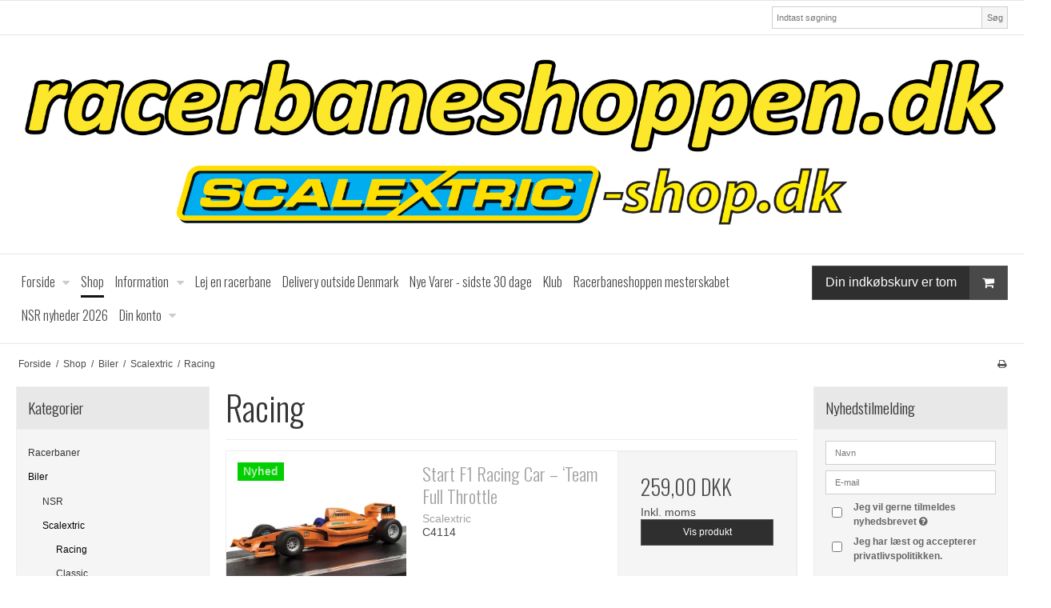

--- FILE ---
content_type: text/html; charset=ISO-8859-1
request_url: https://racerbaneshoppen.dk/shop/42-racing/
body_size: 38013
content:
<!DOCTYPE html>
<!--[if lt IE 7 ]> <html class="ie6 ielt9 no-js" lang="da"> <![endif]-->
<!--[if IE 7 ]>    <html class="ie7 ielt9 no-js" lang="da"> <![endif]-->
<!--[if IE 8 ]>    <html class="ie8 ielt9 no-js" lang="da"> <![endif]-->
<!--[if IE 9 ]>    <html class="ie9 no-js" lang="da"> <![endif]-->
<!--[if (gt IE 9)|!(IE)]><!--> <html class="no-js" lang="da"> <!--<![endif]-->
<head prefix="og: http://ogp.me/ns#
              fb: http://ogp.me/ns/fb#
              ng: http://angularjs.org">
    <meta charset="windows-1252">
<title>Racing - Racerbaneshoppen.dk</title>
<meta name="viewport" content="width=device-width, initial-scale=1">
<meta name="generator" content="ScanNet Webshop">
<meta name="csrf_token" content="MTc2ODgzMDA3NGM1NTJmMTJjNTIzODY1YTNjZTE4ZDBmM2YyNTZiMDc1ZmU0M2FiZDRxUDNQUktjTzMzS0FQMElQY25KS1Nicm1hb0NSVlM0cQ==" />
<meta property="og:type" content="product.group" />
<meta property="og:title" content="Racing" />
<meta property="og:url" content="https://racerbaneshoppen.dk/shop/42-racing/" />
<meta property="og:image" content="https://shop68285.sfstatic.io/upload_dir/pics/_thumbs/Racing.w1200.jpg" />
<meta property="og:sitename" content="Racerbaneshoppen.dk" />
<meta property="og:description" content="Racerbaneshoppen.dk" />




<!--[if lte IE 9]>
<script src="https://shop68285.sfstatic.io/_design/smartytemplates/store/template001/assets/js/ie.js"></script>
<link href="https://shop68285.sfstatic.io/_design/smartytemplates/store/template001/assets/css/ie.css" rel="stylesheet" type="text/css">
<link href="https://shop68285.sfstatic.io/_design/smartytemplates/store/template001/assets/css/template.ie.css" rel="stylesheet" type="text/css">
<![endif]-->

<link rel="preconnect" href="https://shop68285.sfstatic.io" crossorigin>
<link rel="preconnect" href="https://fonts.gstatic.com/" crossorigin>

<link rel="stylesheet" href="https://shop68285.sfstatic.io/_design/common/libs/font-awesome/latest/css/font-awesome.dirty.min.css">
<link href="https://shop68285.sfstatic.io/_design/smartytemplates/store/template001/assets/css/libs.css?v=20251014085848" rel="stylesheet" >
<link href="https://shop68285.sfstatic.io/_design/smartytemplates/store/template001/assets/css/template.css?v=20251014085848" rel="stylesheet" >
<link href="https://shop68285.sfstatic.io/upload_dir/templates/template001_1/assets/css/theme.css?v=20221001110228" rel="stylesheet" >
<link href="https://shop68285.sfstatic.io/_design/smartytemplates/store/template001/assets/css/print.css?v=20251014085848" media="print" rel="stylesheet" >
<link rel="next" href="https://racerbaneshoppen.dk/shop/42-racing/?page=2" >

<script>
window.platform = window.platform || {};(function (q) {var topics = {}, subUid = -1;q.subscribe = function(topic, func) {if (!topics[topic]) {topics[topic] = [];}var token = (++subUid).toString();topics[topic].push({token: token,func: func});return token;};q.publish = function(topic, args) {if (!topics[topic]) {return false;}setTimeout(function() {var subscribers = topics[topic],len = subscribers ? subscribers.length : 0;while (len--) {subscribers[len].func(topic, args);}}, 0);return true;};q.unsubscribe = function(token) {for (var m in topics) {if (topics[m]) {for (var i = 0, j = topics[m].length; i < j; i++) {if (topics[m][i].token === token) {topics[m].splice(i, 1);return token;}}}}return false;};})(window.platform);
</script>











</head>
<body id="ng-app" data-ng-app="platform-app" data-ng-strict-di class="site1 languageDK currencyDKK pageId2 pageCategory42 pageTypeproduct" itemscope itemtype="http://schema.org/WebPage">

        
        





<div class="site-corporate">
    <div class="container with-xlarge">
        <div class="row">
            <div class="col-s-4 col-m-12 col-l-12 col-xl-24">
                <div class="row">

                    
                                            <div class="col-s-2 col-m-4 col-l-3 col-xl-6 search-module pull-right">
                            <form class="top-search-form" method="get" action="/shop/">
                                <div class="input-group xsmall">
                                    <input type="text" class="form-input input-group-main" placeholder="Indtast s&oslash;gning" name="search" required>
                                    <span class="input-group-button"><button class="button" type="submit">S&oslash;g</button></span>
                                </div>
                            </form>
                        </div>
                    
                </div>
            </div>
        </div>
    </div>
</div>
<header class="site-header" itemscope itemtype="http://schema.org/WPHeader">
    <div class="container with-xlarge">
        <div class="row">
            <div class="col-s-4 col-m-12 col-l-12 col-xl-24">
                
<div class="logo w-logo">

		
    <a class="logo-anchor anchor-image" href="/" title="Racerbaneshoppen.dk"><img src="https://shop68285.sfstatic.io/upload_dir/pics/banner1.jpg" alt="Racerbaneshoppen.dk" class="responsive"/></a>

		</div>
            </div>
        </div>
    </div>
</header>
<div class="site-navigation">
    <div class="container with-xlarge">
        <div class="row">
            <div class="col-s-4 col-m-12 col-l-12 col-xl-24">
                <nav class="navbar w-widget widget">

                    <div class="navbar-header">
                                                                                
                                                        <a href="/kurv/" title="Indk&oslash;bskurv" class="button-primary navbar-toggle"><i class="fa fa-shopping-cart fa-fw"></i>
                                                            </a>
                        
                        <button type="button" title="Navigation" class="button-primary navbar-toggle pull-left" data-toggle="collapse" data-target="main-navbar"><i class="fa fa-bars fa-fw"></i></button>
                    </div>

                    <div class="navbar-collapse is-collapsed" data-group="main-navbar">
                        <div class="row w-menu-row">

                            <div class="col-s-4 col-m-12 col-l-9 col-xl-20 w-menu-col-links" itemscope itemtype="http://schema.org/SiteNavigationElement">

                                                                                                                                    
                                

                                



<ul class="w-menu w-menu-list nav nav-default">
    
        
                <li class="w-menu-item item-1  dropdown">

                                        
                           <span data-toggle="navigation" class="parent item-primary marker"><i class="fa fa-border fa-fw fa-caret-down"></i></span>
            
            <a href="/" class="parent item-primary" aria-haspopup="true" title="Forside"><span>Forside</span></a>

                            <div class="dropdown-menu">
                    <div class="dropdown-container">
                        
<ul class="w-menu w-menu-list">
    
        
                <li class="w-menu-item item-22">

                                        
            
            <a href="/" class="item-sub" aria-haspopup="true" title="Forside"><span>Forside</span></a>

                    </li>

    
        
                <li class="w-menu-item item-18">

                                        
            
            <a href="/tips-og-tricks/" class="item-sub" aria-haspopup="true" title="Tips og Tricks"><span>Tips og Tricks</span></a>

                    </li>

    
</ul>

                    </div>
                </div>
                    </li>

    
        
                <li class="w-menu-item item-8 active">

                                        
            
            <a href="/shop/" class="item-primary" aria-haspopup="true" title="Shop"><span>Shop</span></a>

                    </li>

    
        
                <li class="w-menu-item item-3  dropdown">

                                        
                           <span data-toggle="navigation" class="parent item-primary marker"><i class="fa fa-border fa-fw fa-caret-down"></i></span>
            
            <a href="/om-os/" class="parent item-primary" aria-haspopup="true" title="Information"><span>Information</span></a>

                            <div class="dropdown-menu">
                    <div class="dropdown-container">
                        
<ul class="w-menu w-menu-list">
    
        
                <li class="w-menu-item item-5">

                                        
            
            <a href="/om-os/" class="item-sub" aria-haspopup="true" title="Om os"><span>Om os</span></a>

                    </li>

    
        
                <li class="w-menu-item item-6">

                                        
            
            <a href="/kontakt/" class="item-sub" aria-haspopup="true" title="Kontakt"><span>Kontakt</span></a>

                    </li>

    
        
                <li class="w-menu-item item-10">

                                        
            
            <a href="/handelsbetingelser/" class="item-sub" aria-haspopup="true" title="Handelsbetingelser"><span>Handelsbetingelser</span></a>

                    </li>

    
</ul>

                    </div>
                </div>
                    </li>

    
        
                <li class="w-menu-item item-11">

                                        
            
            <a href="/lej-en-racerbane1/" class="item-primary" aria-haspopup="true" title="Lej en racerbane"><span>Lej en racerbane</span></a>

                    </li>

    
        
                <li class="w-menu-item item-13">

                                        
            
            <a href="/delivery-outside-denmark/" class="item-primary" aria-haspopup="true" title="Delivery outside Denmark"><span>Delivery outside Denmark</span></a>

                    </li>

    
        
                <li class="w-menu-item item-14">

                                        
            
            <a href="/shop/?new" class="item-primary" aria-haspopup="true" title="Nye Varer - sidste 30 dage" target="_self"><span>Nye Varer - sidste 30 dage</span></a>

                    </li>

    
        
                <li class="w-menu-item item-15">

                                        
            
            <a href="/klub/" class="item-primary" aria-haspopup="true" title="Klub"><span>Klub</span></a>

                    </li>

    
        
                <li class="w-menu-item item-16">

                                        
            
            <a href="/wwwoxigen-racingdk/" class="item-primary" aria-haspopup="true" title="Racerbaneshoppen mesterskabet"><span>Racerbaneshoppen mesterskabet</span></a>

                    </li>

    
        
                <li class="w-menu-item item-17">

                                        
            
            <a href="/nyheder-fra-nsr-2026/" class="item-primary" aria-haspopup="true" title="NSR nyheder 2026"><span>NSR nyheder 2026</span></a>

                    </li>

    
        
                <li class="w-menu-item item-myaccount  dropdown">

                                        
                           <span data-toggle="navigation" class="parent item-primary marker"><i class="fa fa-border fa-fw fa-caret-down"></i></span>
            
            <a href="/log-ind/" class="parent item-primary" aria-haspopup="true" title="Din konto"><span>Din konto</span></a>

                            <div class="dropdown-menu">
                    <div class="dropdown-container">
                        
<ul class="w-menu w-menu-list">
    
        
                <li class="w-menu-item item-login">

                                        
            
            <a href="/log-ind/" class="item-sub" aria-haspopup="true" title="Log ind"><span>Log ind</span></a>

                    </li>

    
        
                <li class="w-menu-item item-adduser">

                                        
            
            <a href="/opret-bruger/" class="item-sub" aria-haspopup="true" title="Opret bruger"><span>Opret bruger</span></a>

                    </li>

    
        
                <li class="w-menu-item item-adduserb2b">

                                        
            
            <a href="/ansoeg-om-bruger/" class="item-sub" aria-haspopup="true" title="Ans&oslash;g om bruger (B2B)"><span>Ans&oslash;g om bruger (B2B)</span></a>

                    </li>

    
        
                <li class="w-menu-item item-newsletterSignup">

                                        
            
            <a href="/tilmeld-nyhedsbrev/" class="item-sub" aria-haspopup="true" title="Nyhedstilmelding"><span>Nyhedstilmelding</span></a>

                    </li>

    
</ul>

                    </div>
                </div>
                    </li>

    
</ul>

                            </div>
                                                                                                <div class="col-s-4 col-m-3 col-l-3 col-xl-4 is-hidden-s is-hidden-m w-menu-col-cart">
                                        








<div class="m-quick-cart is-hidden-s w-cart">
    <div class="dropdown" style="float:right;">
                    <a href="/kurv/" class="quick-cart-link button-primary button-icon right">Din indk&oslash;bskurv er tom<i class="fa fa-shopping-cart"></i></a>
        
            </div>
</div>
                                    </div>
                                                            
                        </div>
                    </div>
                </nav>
            </div>
        </div>
    </div>
</div>

        <div class="container with-xlarge site-wrapper">
        <div class="row">
            <div class="col-s-3 col-m-10 col-l-10 col-xl-20">
                                                        <div class="m-breadcrumb">
	<ul class="nav nav-breadcrumbs small" itemscope itemtype="http://schema.org/BreadcrumbList">
					<li class="page level-0" itemprop="itemListElement" itemscope itemtype="http://schema.org/ListItem">
				<a href="/" itemtype="http://schema.org/Thing" itemprop="item"><span itemprop="name">Forside</span></a>
				<meta itemprop="position" content="1">
			</li>
							<li class="seperator">/</li>
								<li class="page level-1" itemprop="itemListElement" itemscope itemtype="http://schema.org/ListItem">
				<a href="/shop/" itemtype="http://schema.org/Thing" itemprop="item"><span itemprop="name">Shop</span></a>
				<meta itemprop="position" content="2">
			</li>
							<li class="seperator">/</li>
								<li class="page level-2" itemprop="itemListElement" itemscope itemtype="http://schema.org/ListItem">
				<a href="/shop/7-biler/" itemtype="http://schema.org/Thing" itemprop="item"><span itemprop="name">Biler</span></a>
				<meta itemprop="position" content="3">
			</li>
							<li class="seperator">/</li>
								<li class="page level-3" itemprop="itemListElement" itemscope itemtype="http://schema.org/ListItem">
				<a href="/shop/29-scalextric/" itemtype="http://schema.org/Thing" itemprop="item"><span itemprop="name">Scalextric</span></a>
				<meta itemprop="position" content="4">
			</li>
							<li class="seperator">/</li>
								<li class="page level-4 active is-unclickable" itemprop="itemListElement" itemscope itemtype="http://schema.org/ListItem">
				<a href="/shop/42-racing/" itemtype="http://schema.org/Thing" itemprop="item"><span itemprop="name">Racing</span></a>
				<meta itemprop="position" content="5">
			</li>
						</ul>
</div>
                            </div>
            <div class="col-s-1 col-m-2 col-l-2 col-xl-4 text-right">
                                                        <div class="m-print">
                        <a title="Printvenlig" onclick="window.print(); return false;" href="#">
                            <i class="fa fa-fw fa-print"></i>
                        </a>
                    </div>
                            </div>
        </div>
    </div>
    
        <div class="site-slider">
        <div class="container with-xlarge site-wrapper">
            




                



        

        

                
    


      

<div class="slider-wrap w-slider widget">

</div>        </div>
    </div>

    <div class="site-content">

        <div class="container with-xlarge site-wrapper site-main-content">

                        
            <div class="row">
                                    <aside class="is-hidden-s is-hidden-m col-l-3 col-xl-5 column">
	
							




<div class="panel panel-border column-box b-productcategories">
	<div class="panel-heading b-productcategories-header b-header">
		<span class="h5">Kategorier</span>
	</div>

            <div class="panel-body">
        	<ul class="nav nav-menu b-productcategories-list b-productcategories-level-0">
        		                	<li class="b-productcategory b-category-li-0 b-category-8">
                		<a class="b-productcategory-anchor b-anchor" href="/shop/8-racerbaner/">Racerbaner</a>

                                            </li>
                                	<li class="b-productcategory b-category-li-0 b-category-7 active">
                		<a class="b-productcategory-anchor b-anchor" href="/shop/7-biler/">Biler</a>

                                                                                
                                                            <ul class="b-productcategories-list b-productcategories-level-1">
                                                                            <li class="b-productcategory b-category-li-1 b-category-22">
                                            <a href="/shop/22-nsr/">NSR</a>

                                                                                    </li>
                                                                            <li class="b-productcategory b-category-li-1 b-category-29 active">
                                            <a href="/shop/29-scalextric/">Scalextric</a>

                                                                                                                                            
                                                                                                    <ul class="b-productcategories-list b-productcategories-level-2">
                                                                                                                    <li class="b-productcategory b-category-li-2 b-category-42 active">
                                                                <a href="/shop/42-racing/">Racing</a>

                                                                                                                                                                                                        
                                                                                                                                                                                                </li>
                                                                                                                    <li class="b-productcategory b-category-li-2 b-category-43">
                                                                <a href="/shop/43-classic/">Classic</a>

                                                                                                                            </li>
                                                                                                                    <li class="b-productcategory b-category-li-2 b-category-44">
                                                                <a href="/shop/44-road/">Road</a>

                                                                                                                            </li>
                                                                                                                    <li class="b-productcategory b-category-li-2 b-category-45">
                                                                <a href="/shop/45-super-resistant/">Super Resistant</a>

                                                                                                                            </li>
                                                                                                            </ul>
                                                                                                                                    </li>
                                                                            <li class="b-productcategory b-category-li-1 b-category-23">
                                            <a href="/shop/23-slotit/">Slot.it</a>

                                                                                    </li>
                                                                            <li class="b-productcategory b-category-li-1 b-category-31">
                                            <a href="/shop/31-pioneer/">Pioneer</a>

                                                                                    </li>
                                                                            <li class="b-productcategory b-category-li-1 b-category-32">
                                            <a href="/shop/32-policar/">Policar</a>

                                                                                    </li>
                                                                            <li class="b-productcategory b-category-li-1 b-category-33">
                                            <a href="/shop/33-dpr-digital-plug-ready/">DPR, Digital Plug Ready</a>

                                                                                    </li>
                                                                            <li class="b-productcategory b-category-li-1 b-category-41">
                                            <a href="/shop/41-whitekit/">Whitekit</a>

                                                                                    </li>
                                                                            <li class="b-productcategory b-category-li-1 b-category-92">
                                            <a href="/shop/92-filmbiler/">Filmbiler</a>

                                                                                    </li>
                                                                            <li class="b-productcategory b-category-li-1 b-category-103">
                                            <a href="/shop/103-nsr-reparto-corse/">NSR Reparto Corse</a>

                                                                                    </li>
                                                                    </ul>
                                                                        </li>
                                	<li class="b-productcategory b-category-li-0 b-category-6">
                		<a class="b-productcategory-anchor b-anchor" href="/shop/6-reservedeletuningvaerktoej/">Reservedele/Tuning/V&aelig;rkt&oslash;j</a>

                                            </li>
                                	<li class="b-productcategory b-category-li-0 b-category-9">
                		<a class="b-productcategory-anchor b-anchor" href="/shop/9-skinner/">Skinner</a>

                                            </li>
                                	<li class="b-productcategory b-category-li-0 b-category-14">
                		<a class="b-productcategory-anchor b-anchor" href="/shop/14-power-og-kontrol/">Power og Kontrol</a>

                                            </li>
                                	<li class="b-productcategory b-category-li-0 b-category-17">
                		<a class="b-productcategory-anchor b-anchor" href="/shop/17-tilbehoer/">Tilbehør</a>

                                            </li>
                                	<li class="b-productcategory b-category-li-0 b-category-62">
                		<a class="b-productcategory-anchor b-anchor" href="/shop/62-gavekort/">Gavekort</a>

                                            </li>
                                	<li class="b-productcategory b-category-li-0 b-category-101">
                		<a class="b-productcategory-anchor b-anchor" href="/shop/101-arrow/">ARROW</a>

                                            </li>
                            </ul>
        </div>
    
    
                

                    <div class="panel-footer">
                <select class="form-input form-select small" onchange="window.location = '/shop/?brand=' + this.value;">
                    <option>V&aelig;lg m&aelig;rke</option>
                                            <option value="10521-arrow">Arrow</option>
                                            <option value="9-diverse-leverandoerer">Diverse Leverand&oslash;rer</option>
                                            <option value="10278-excel">Excel</option>
                                            <option value="1-nsr">NSR</option>
                                            <option value="7-pioneer">Pioneer</option>
                                            <option value="11-policar">Policar</option>
                                            <option value="10277-revell">Revell</option>
                                            <option value="6-scalextric">Scalextric</option>
                                            <option value="10-slot-track-scenics">Slot Track Scenics</option>
                                            <option value="2-slotit">Slot.it</option>
                                            <option value="10339-srl">SRL</option>
                                            <option value="10262-superslot">SUPERSLOT</option>
                                            <option value="12-tl-totalservice">TL Totalservice</option>
                                    </select>
            </div>
            </div>

					
							<div class="panel panel-border column-box b-social">
	<div class="panel-heading b-social-header b-header">
		<span class="h5">
							Facebook
					</span>
	</div>
	<div class="panel-body">
					       			
        
        
        
        
        
        
        
        
        


                                            


                

                

                
                
                
        
        
                                        

                <div style="display: block; text-align: center;" class="fb-like-box"
            data-href="https://www.facebook.com/Scalextricshopdk/"
            data-width="180"
            data-colorscheme="light"
            data-show-faces="true"            data-header="false"
            data-stream="false"
            data-show-border="false"></div>
    
       					</div>
</div>
			
							


	

<div class="panel panel-border column-box b-news">
	<div class="panel-heading b-news-header b-header">
		<span class="h5">Nyheder</span>
	</div>

	
    </div>

					</aside>
                
                <div class="col-s-4 col-m-12 col-l-6 col-xl-14">
                                        




    
            

                
        

                
                        
            
                        
                                                                
                                                                
                        
                                        
                                                                        
                                                    
                                                                
                                                    
                                                                                                                    
                                        
            




<div class="modules productlist">

													
	
	

<div class="row">
	<div class="col-s-4 col-m-12 col-l-12 col-xl-24">
    	    	<header class="category-headline page-title">
			<h1 class="category-headline">Racing</h1>
		</header>

    	    		</div>
</div>

		
		


			
							
		
									
			
											
			
			
												
										
				
		


<div class="modules m-productlist">
			<div class="row">
				    		





	
<div class="productItem col-s-4 col-m-12 col-l-12 col-xl-24 productItem3674 m-productlist-item m-productlist-item-3674">
	<article class="productContent m-productlist-wrap type-row">
		<div class="row">
			<div class="col-s-4 col-m-12 col-l-4 col-xl-8">
								<figure class="m-productlist-figure image">

															<div class="splash m-productlist-splash m-product-splash">

																			<span class="badge badge-succes m-productlist-splash-new m-product-splash-new">Nyhed</span>
						
												
																	</div>
					
										<a href="/shop/7-biler/3674-start-f1-racing-car--team-full-throttle/" class="m-productlist-link trailing-db placeholder-wrapper" data-placeholder-max-width="px" title="Start F1 Racing Car – ‘Team Full Throttle">
																		
						
													                            																			<span class="placeholder"></span>
												<img class="responsive m-productlist-image lazyload" data-src="https://shop68285.sfstatic.io/upload_dir/pics/_thumbs/c4114_start-f1-car-team-full-throttle.w293.h293.fill.jpg" src="[data-uri]" alt="Start F1 Racing Car – ‘Team Full Throttle" ><!--[if lt IE 9 ]><img class="responsive m-productlist-image" src="https://shop68285.sfstatic.io/upload_dir/pics/_thumbs/c4114_start-f1-car-team-full-throttle.w293.h293.fill.jpg" alt="Start F1 Racing Car – ‘Team Full Throttle" ><![endif]-->
					</a>
				</figure>
			</div>

			<div class="col-s-4 col-m-12 col-l-4 col-xl-8">
								<header class="title m-productlist-heading">
					<a href="/shop/7-biler/3674-start-f1-racing-car--team-full-throttle/" class="is-block m-productlist-link">
						<h4 class="h4 m-productlist-title">Start F1 Racing Car – ‘Team Full Throttle</h4>
					</a>

										
										<a href="/shop/?brand=6-scalextric" class="m-productlist-brand-link">
						<span class="is-block m-productlist-brand">Scalextric</span>
					</a>
					
																<p class="m-productlist-itemNumber">C4114</p>
									</header>

												
													<div class="product-delivery m-productlist-stock">
						<hr class="m-productlist-delivery-separator">
						<p class="m-productlist-stock-text">

																								<i class="fa fa-fw fa-check"></i>
									P&aring; lager
																														</p>
					</div>
				
											</div>

			<div class="col-s-4 col-m-12 col-l-4 col-xl-8 m-productlist-offer l-default-height">
				<div class="product-transaction panel panel-border">
					<div class="panel-body">
						<div class="product-action m-productlist-transactions">
																																	<div>

																				
								    									    	<p>
								    		<span class="h3">
								    											    			
								    			<span class="m-productlist-price">259,00 DKK</span>

									    											    										    		</span>
								    	</p>

							    									    									    			<span class="is-block">
							    											    					Inkl. moms
							    											    			</span>
							    											</div>
															
														<fieldset class="form-group">
								<a href="/shop/7-biler/3674-start-f1-racing-car--team-full-throttle/" class="button-primary is-block">Vis produkt</a>
							</fieldset>
						</div>
					</div>
	        	</div>
			</div>
		</div>
	</article>
</div>
				    		





	
<div class="productItem col-s-4 col-m-12 col-l-12 col-xl-24 productItem2355 m-productlist-item m-productlist-item-2355">
	<article class="productContent m-productlist-wrap type-row">
		<div class="row">
			<div class="col-s-4 col-m-12 col-l-4 col-xl-8">
								<figure class="m-productlist-figure image">

															<div class="splash m-productlist-splash m-product-splash">

												
												
																	</div>
					
										<a href="/shop/7-biler/2355-chevrolet-camaro-iroc-z---blue/" class="m-productlist-link trailing-db placeholder-wrapper" data-placeholder-max-width="px" title="Chevrolet Camaro IROC-Z - Blue">
																		
						
													                            																			<span class="placeholder"></span>
												<img class="responsive m-productlist-image lazyload" data-src="https://shop68285.sfstatic.io/upload_dir/import/_thumbs/c4145_chevrolet-camaro-iroc-z-blue_product_1.w293.h293.fill.jpg" src="[data-uri]" alt="Chevrolet Camaro IROC-Z - Blue" ><!--[if lt IE 9 ]><img class="responsive m-productlist-image" src="https://shop68285.sfstatic.io/upload_dir/import/_thumbs/c4145_chevrolet-camaro-iroc-z-blue_product_1.w293.h293.fill.jpg" alt="Chevrolet Camaro IROC-Z - Blue" ><![endif]-->
					</a>
				</figure>
			</div>

			<div class="col-s-4 col-m-12 col-l-4 col-xl-8">
								<header class="title m-productlist-heading">
					<a href="/shop/7-biler/2355-chevrolet-camaro-iroc-z---blue/" class="is-block m-productlist-link">
						<h4 class="h4 m-productlist-title">Chevrolet Camaro IROC-Z - Blue</h4>
					</a>

										
										<a href="/shop/?brand=6-scalextric" class="m-productlist-brand-link">
						<span class="is-block m-productlist-brand">Scalextric</span>
					</a>
					
																<p class="m-productlist-itemNumber">C4145</p>
									</header>

												
													<div class="product-delivery m-productlist-stock">
						<hr class="m-productlist-delivery-separator">
						<p class="m-productlist-stock-text">

																								<i class="fa fa-fw fa-check"></i>
									P&aring; lager
																														</p>
					</div>
				
											</div>

			<div class="col-s-4 col-m-12 col-l-4 col-xl-8 m-productlist-offer l-default-height">
				<div class="product-transaction panel panel-border">
					<div class="panel-body">
						<div class="product-action m-productlist-transactions">
																																	<div>

																				
								    									    	<p>
								    		<span class="h3">
								    											    			
								    			<span class="m-productlist-price">390,00 DKK</span>

									    											    										    		</span>
								    	</p>

							    									    									    			<span class="is-block">
							    											    					Inkl. moms
							    											    			</span>
							    											</div>
															
														<fieldset class="form-group">
								<a href="/shop/7-biler/2355-chevrolet-camaro-iroc-z---blue/" class="button-primary is-block">Vis produkt</a>
							</fieldset>
						</div>
					</div>
	        	</div>
			</div>
		</div>
	</article>
</div>
				    		





	
<div class="productItem col-s-4 col-m-12 col-l-12 col-xl-24 productItem2190 m-productlist-item m-productlist-item-2190">
	<article class="productContent m-productlist-wrap type-row">
		<div class="row">
			<div class="col-s-4 col-m-12 col-l-4 col-xl-8">
								<figure class="m-productlist-figure image">

															<div class="splash m-productlist-splash m-product-splash">

												
												
																	</div>
					
										<a href="/shop/7-biler/2190-drew-pritchards-vw-beetle---goodwood-2018/" class="m-productlist-link trailing-db placeholder-wrapper" data-placeholder-max-width="px" title="Drew Pritchard's VW Beetle - Goodwood 2018">
																		
						
													                            																			<span class="placeholder"></span>
												<img class="responsive m-productlist-image lazyload" data-src="https://shop68285.sfstatic.io/upload_dir/import/_thumbs/C4147-big.w293.h293.fill.jpg" src="[data-uri]" alt="Drew Pritchard's VW Beetle - Goodwood 2018" ><!--[if lt IE 9 ]><img class="responsive m-productlist-image" src="https://shop68285.sfstatic.io/upload_dir/import/_thumbs/C4147-big.w293.h293.fill.jpg" alt="Drew Pritchard's VW Beetle - Goodwood 2018" ><![endif]-->
					</a>
				</figure>
			</div>

			<div class="col-s-4 col-m-12 col-l-4 col-xl-8">
								<header class="title m-productlist-heading">
					<a href="/shop/7-biler/2190-drew-pritchards-vw-beetle---goodwood-2018/" class="is-block m-productlist-link">
						<h4 class="h4 m-productlist-title">Drew Pritchard's VW Beetle - Goodwood 2018</h4>
					</a>

										
										<a href="/shop/?brand=6-scalextric" class="m-productlist-brand-link">
						<span class="is-block m-productlist-brand">Scalextric</span>
					</a>
					
																<p class="m-productlist-itemNumber">C4147</p>
									</header>

												
													<div class="product-delivery m-productlist-stock">
						<hr class="m-productlist-delivery-separator">
						<p class="m-productlist-stock-text">

																								<i class="fa fa-fw fa-check"></i>
									P&aring; lager
																														</p>
					</div>
				
											</div>

			<div class="col-s-4 col-m-12 col-l-4 col-xl-8 m-productlist-offer l-default-height">
				<div class="product-transaction panel panel-border">
					<div class="panel-body">
						<div class="product-action m-productlist-transactions">
																																	<div>

																				
								    									    	<p>
								    		<span class="h3">
								    											    			
								    			<span class="m-productlist-price">420,00 DKK</span>

									    											    										    		</span>
								    	</p>

							    									    									    			<span class="is-block">
							    											    					Inkl. moms
							    											    			</span>
							    											</div>
															
														<fieldset class="form-group">
								<a href="/shop/7-biler/2190-drew-pritchards-vw-beetle---goodwood-2018/" class="button-primary is-block">Vis produkt</a>
							</fieldset>
						</div>
					</div>
	        	</div>
			</div>
		</div>
	</article>
</div>
				    		





	
<div class="productItem col-s-4 col-m-12 col-l-12 col-xl-24 productItem2312 m-productlist-item m-productlist-item-2312">
	<article class="productContent m-productlist-wrap type-row">
		<div class="row">
			<div class="col-s-4 col-m-12 col-l-4 col-xl-8">
								<figure class="m-productlist-figure image">

															<div class="splash m-productlist-splash m-product-splash">

												
												
																	</div>
					
										<a href="/shop/7-biler/2312-ford-sierra-rs500---came-1st/" class="m-productlist-link trailing-db placeholder-wrapper" data-placeholder-max-width="px" title="Ford Sierra RS500 - 'Came 1st'">
																		
						
													                            																			<span class="placeholder"></span>
												<img class="responsive m-productlist-image lazyload" data-src="https://shop68285.sfstatic.io/upload_dir/import/_thumbs/c4155_1_ford-sierra-rs500_product.w293.h293.fill.jpg" src="[data-uri]" alt="Ford Sierra RS500 - 'Came 1st'" ><!--[if lt IE 9 ]><img class="responsive m-productlist-image" src="https://shop68285.sfstatic.io/upload_dir/import/_thumbs/c4155_1_ford-sierra-rs500_product.w293.h293.fill.jpg" alt="Ford Sierra RS500 - 'Came 1st'" ><![endif]-->
					</a>
				</figure>
			</div>

			<div class="col-s-4 col-m-12 col-l-4 col-xl-8">
								<header class="title m-productlist-heading">
					<a href="/shop/7-biler/2312-ford-sierra-rs500---came-1st/" class="is-block m-productlist-link">
						<h4 class="h4 m-productlist-title">Ford Sierra RS500 - 'Came 1st'</h4>
					</a>

										
										<a href="/shop/?brand=6-scalextric" class="m-productlist-brand-link">
						<span class="is-block m-productlist-brand">Scalextric</span>
					</a>
					
																<p class="m-productlist-itemNumber">C4155</p>
									</header>

												
													<div class="product-delivery m-productlist-stock">
						<hr class="m-productlist-delivery-separator">
						<p class="m-productlist-stock-text">

																								<i class="fa fa-fw fa-check"></i>
									P&aring; lager
																														</p>
					</div>
				
											</div>

			<div class="col-s-4 col-m-12 col-l-4 col-xl-8 m-productlist-offer l-default-height">
				<div class="product-transaction panel panel-border">
					<div class="panel-body">
						<div class="product-action m-productlist-transactions">
																																	<div>

																				
								    									    	<p>
								    		<span class="h3">
								    											    			
								    			<span class="m-productlist-price">420,00 DKK</span>

									    											    										    		</span>
								    	</p>

							    									    									    			<span class="is-block">
							    											    					Inkl. moms
							    											    			</span>
							    											</div>
															
														<fieldset class="form-group">
								<a href="/shop/7-biler/2312-ford-sierra-rs500---came-1st/" class="button-primary is-block">Vis produkt</a>
							</fieldset>
						</div>
					</div>
	        	</div>
			</div>
		</div>
	</article>
</div>
				    		





	
<div class="productItem col-s-4 col-m-12 col-l-12 col-xl-24 productItem2317 m-productlist-item m-productlist-item-2317">
	<article class="productContent m-productlist-wrap type-row">
		<div class="row">
			<div class="col-s-4 col-m-12 col-l-4 col-xl-8">
								<figure class="m-productlist-figure image">

															<div class="splash m-productlist-splash m-product-splash">

												
												
																	</div>
					
										<a href="/shop/7-biler/2317-racing-truck---red-amp-green-amp-white/" class="m-productlist-link trailing-db placeholder-wrapper" data-placeholder-max-width="px" title="Racing Truck - Red &amp; Green &amp; White">
																		
						
													                            																			<span class="placeholder"></span>
												<img class="responsive m-productlist-image lazyload" data-src="https://shop68285.sfstatic.io/upload_dir/import/_thumbs/c4156_1_racing-truck-castrol_product.w293.h293.fill.jpg" src="[data-uri]" alt="Racing Truck - Red &amp; Green &amp; White" ><!--[if lt IE 9 ]><img class="responsive m-productlist-image" src="https://shop68285.sfstatic.io/upload_dir/import/_thumbs/c4156_1_racing-truck-castrol_product.w293.h293.fill.jpg" alt="Racing Truck - Red &amp; Green &amp; White" ><![endif]-->
					</a>
				</figure>
			</div>

			<div class="col-s-4 col-m-12 col-l-4 col-xl-8">
								<header class="title m-productlist-heading">
					<a href="/shop/7-biler/2317-racing-truck---red-amp-green-amp-white/" class="is-block m-productlist-link">
						<h4 class="h4 m-productlist-title">Racing Truck - Red &amp; Green &amp; White</h4>
					</a>

										
										<a href="/shop/?brand=6-scalextric" class="m-productlist-brand-link">
						<span class="is-block m-productlist-brand">Scalextric</span>
					</a>
					
																<p class="m-productlist-itemNumber">C4156</p>
									</header>

												
													<div class="product-delivery m-productlist-stock">
						<hr class="m-productlist-delivery-separator">
						<p class="m-productlist-stock-text">

																								<i class="fa fa-fw fa-check"></i>
									P&aring; lager
																														</p>
					</div>
				
											</div>

			<div class="col-s-4 col-m-12 col-l-4 col-xl-8 m-productlist-offer l-default-height">
				<div class="product-transaction panel panel-border">
					<div class="panel-body">
						<div class="product-action m-productlist-transactions">
																																	<div>

																				
								    									    	<p>
								    		<span class="h3">
								    											    			
								    			<span class="m-productlist-price">375,00 DKK</span>

									    											    										    		</span>
								    	</p>

							    									    									    			<span class="is-block">
							    											    					Inkl. moms
							    											    			</span>
							    											</div>
															
														<fieldset class="form-group">
								<a href="/shop/7-biler/2317-racing-truck---red-amp-green-amp-white/" class="button-primary is-block">Vis produkt</a>
							</fieldset>
						</div>
					</div>
	        	</div>
			</div>
		</div>
	</article>
</div>
				    		





	
<div class="productItem col-s-4 col-m-12 col-l-12 col-xl-24 productItem2341 m-productlist-item m-productlist-item-2341">
	<article class="productContent m-productlist-wrap type-row">
		<div class="row">
			<div class="col-s-4 col-m-12 col-l-4 col-xl-8">
								<figure class="m-productlist-figure image">

															<div class="splash m-productlist-splash m-product-splash">

												
												
																	</div>
					
										<a href="/shop/7-biler/2341-ford-escort-mk2---castrol-edition---goodwood-members-meeting/" class="m-productlist-link trailing-db placeholder-wrapper" data-placeholder-max-width="px" title="Ford Escort MK2 - Castrol Edition - Goodwood Members Meeting">
																		
						
													                            																			<span class="placeholder"></span>
												<img class="responsive m-productlist-image lazyload" data-src="https://shop68285.sfstatic.io/upload_dir/import/_thumbs/c4208_1_ford-escort-mk2_goodwood-members-meeting-2019_pp.w293.h293.fill.jpg" src="[data-uri]" alt="Ford Escort MK2 - Castrol Edition - Goodwood Members Meeting" ><!--[if lt IE 9 ]><img class="responsive m-productlist-image" src="https://shop68285.sfstatic.io/upload_dir/import/_thumbs/c4208_1_ford-escort-mk2_goodwood-members-meeting-2019_pp.w293.h293.fill.jpg" alt="Ford Escort MK2 - Castrol Edition - Goodwood Members Meeting" ><![endif]-->
					</a>
				</figure>
			</div>

			<div class="col-s-4 col-m-12 col-l-4 col-xl-8">
								<header class="title m-productlist-heading">
					<a href="/shop/7-biler/2341-ford-escort-mk2---castrol-edition---goodwood-members-meeting/" class="is-block m-productlist-link">
						<h4 class="h4 m-productlist-title">Ford Escort MK2 - Castrol Edition - Goodwood Members Meeting</h4>
					</a>

										
										<a href="/shop/?brand=6-scalextric" class="m-productlist-brand-link">
						<span class="is-block m-productlist-brand">Scalextric</span>
					</a>
					
																<p class="m-productlist-itemNumber">C4208</p>
									</header>

												
													<div class="product-delivery m-productlist-stock">
						<hr class="m-productlist-delivery-separator">
						<p class="m-productlist-stock-text">

																								<i class="fa fa-fw fa-check"></i>
									P&aring; lager
																														</p>
					</div>
				
											</div>

			<div class="col-s-4 col-m-12 col-l-4 col-xl-8 m-productlist-offer l-default-height">
				<div class="product-transaction panel panel-border">
					<div class="panel-body">
						<div class="product-action m-productlist-transactions">
																																	<div>

																				
								    									    	<p>
								    		<span class="h3">
								    											    			
								    			<span class="m-productlist-price">395,00 DKK</span>

									    											    										    		</span>
								    	</p>

							    									    									    			<span class="is-block">
							    											    					Inkl. moms
							    											    			</span>
							    											</div>
															
														<fieldset class="form-group">
								<a href="/shop/7-biler/2341-ford-escort-mk2---castrol-edition---goodwood-members-meeting/" class="button-primary is-block">Vis produkt</a>
							</fieldset>
						</div>
					</div>
	        	</div>
			</div>
		</div>
	</article>
</div>
				    		





	
<div class="productItem col-s-4 col-m-12 col-l-12 col-xl-24 productItem2678 m-productlist-item m-productlist-item-2678">
	<article class="productContent m-productlist-wrap type-row">
		<div class="row">
			<div class="col-s-4 col-m-12 col-l-4 col-xl-8">
								<figure class="m-productlist-figure image">

															<div class="splash m-productlist-splash m-product-splash">

												
												
																	</div>
					
										<a href="/shop/7-biler/2678-aston-martin-v8---gulf-edition---rikki-cann-racing/" class="m-productlist-link trailing-db placeholder-wrapper" data-placeholder-max-width="px" title="Aston Martin V8 - Gulf Edition - Rikki Cann Racing">
																		
						
													                            																			<span class="placeholder"></span>
												<img class="responsive m-productlist-image lazyload" data-src="https://shop68285.sfstatic.io/upload_dir/shop/_thumbs/c4209_1_aston-martin-v8-gulf_product.w293.h293.fill.jpg" src="[data-uri]" alt="Aston Martin V8 - Gulf Edition - Rikki Cann Racing" ><!--[if lt IE 9 ]><img class="responsive m-productlist-image" src="https://shop68285.sfstatic.io/upload_dir/shop/_thumbs/c4209_1_aston-martin-v8-gulf_product.w293.h293.fill.jpg" alt="Aston Martin V8 - Gulf Edition - Rikki Cann Racing" ><![endif]-->
					</a>
				</figure>
			</div>

			<div class="col-s-4 col-m-12 col-l-4 col-xl-8">
								<header class="title m-productlist-heading">
					<a href="/shop/7-biler/2678-aston-martin-v8---gulf-edition---rikki-cann-racing/" class="is-block m-productlist-link">
						<h4 class="h4 m-productlist-title">Aston Martin V8 - Gulf Edition - Rikki Cann Racing</h4>
					</a>

										
										<a href="/shop/?brand=6-scalextric" class="m-productlist-brand-link">
						<span class="is-block m-productlist-brand">Scalextric</span>
					</a>
					
																<p class="m-productlist-itemNumber">C4209</p>
									</header>

												
													<div class="product-delivery m-productlist-stock">
						<hr class="m-productlist-delivery-separator">
						<p class="m-productlist-stock-text">

																								<i class="fa fa-fw fa-check"></i>
									P&aring; lager
																														</p>
					</div>
				
											</div>

			<div class="col-s-4 col-m-12 col-l-4 col-xl-8 m-productlist-offer l-default-height">
				<div class="product-transaction panel panel-border">
					<div class="panel-body">
						<div class="product-action m-productlist-transactions">
																																	<div>

																				
								    									    	<p>
								    		<span class="h3">
								    											    			
								    			<span class="m-productlist-price">430,00 DKK</span>

									    											    										    		</span>
								    	</p>

							    									    									    			<span class="is-block">
							    											    					Inkl. moms
							    											    			</span>
							    											</div>
															
														<fieldset class="form-group">
								<a href="/shop/7-biler/2678-aston-martin-v8---gulf-edition---rikki-cann-racing/" class="button-primary is-block">Vis produkt</a>
							</fieldset>
						</div>
					</div>
	        	</div>
			</div>
		</div>
	</article>
</div>
				    		





	
<div class="productItem col-s-4 col-m-12 col-l-12 col-xl-24 productItem2512 m-productlist-item m-productlist-item-2512">
	<article class="productContent m-productlist-wrap type-row">
		<div class="row">
			<div class="col-s-4 col-m-12 col-l-4 col-xl-8">
								<figure class="m-productlist-figure image">

															<div class="splash m-productlist-splash m-product-splash">

												
												
																	</div>
					
										<a href="/shop/7-biler/2512-ford-capri-mkiii---spa-24hrs-1981---woodman-buncombe-amp-clark/" class="m-productlist-link trailing-db placeholder-wrapper" data-placeholder-max-width="px" title="Ford Capri MKIII - Spa 24hrs 1981 - Woodman, Buncombe &amp; Clark">
																		
						
													                            																			<span class="placeholder"></span>
												<img class="responsive m-productlist-image lazyload" data-src="https://shop68285.sfstatic.io/upload_dir/import/_thumbs/c4222_1_ford-capri-mkiii-spa-24hrs-1981_pp.w293.h293.fill.jpg" src="[data-uri]" alt="Ford Capri MKIII - Spa 24hrs 1981 - Woodman, Buncombe &amp; Clark" ><!--[if lt IE 9 ]><img class="responsive m-productlist-image" src="https://shop68285.sfstatic.io/upload_dir/import/_thumbs/c4222_1_ford-capri-mkiii-spa-24hrs-1981_pp.w293.h293.fill.jpg" alt="Ford Capri MKIII - Spa 24hrs 1981 - Woodman, Buncombe &amp; Clark" ><![endif]-->
					</a>
				</figure>
			</div>

			<div class="col-s-4 col-m-12 col-l-4 col-xl-8">
								<header class="title m-productlist-heading">
					<a href="/shop/7-biler/2512-ford-capri-mkiii---spa-24hrs-1981---woodman-buncombe-amp-clark/" class="is-block m-productlist-link">
						<h4 class="h4 m-productlist-title">Ford Capri MKIII - Spa 24hrs 1981 - Woodman, Buncombe &amp; Clark</h4>
					</a>

										
										<a href="/shop/?brand=6-scalextric" class="m-productlist-brand-link">
						<span class="is-block m-productlist-brand">Scalextric</span>
					</a>
					
																<p class="m-productlist-itemNumber">C4222</p>
									</header>

												
													<div class="product-delivery m-productlist-stock">
						<hr class="m-productlist-delivery-separator">
						<p class="m-productlist-stock-text">

																								<i class="fa fa-fw fa-check"></i>
									P&aring; lager
																														</p>
					</div>
				
											</div>

			<div class="col-s-4 col-m-12 col-l-4 col-xl-8 m-productlist-offer l-default-height">
				<div class="product-transaction panel panel-border">
					<div class="panel-body">
						<div class="product-action m-productlist-transactions">
																																	<div>

																				
								    									    	<p>
								    		<span class="h3">
								    											    			
								    			<span class="m-productlist-price">395,00 DKK</span>

									    											    										    		</span>
								    	</p>

							    									    									    			<span class="is-block">
							    											    					Inkl. moms
							    											    			</span>
							    											</div>
															
														<fieldset class="form-group">
								<a href="/shop/7-biler/2512-ford-capri-mkiii---spa-24hrs-1981---woodman-buncombe-amp-clark/" class="button-primary is-block">Vis produkt</a>
							</fieldset>
						</div>
					</div>
	        	</div>
			</div>
		</div>
	</article>
</div>
				    		





	
<div class="productItem col-s-4 col-m-12 col-l-12 col-xl-24 productItem2702 m-productlist-item m-productlist-item-2702">
	<article class="productContent m-productlist-wrap type-row">
		<div class="row">
			<div class="col-s-4 col-m-12 col-l-4 col-xl-8">
								<figure class="m-productlist-figure image">

															<div class="splash m-productlist-splash m-product-splash">

												
												
																	</div>
					
										<a href="/shop/7-biler/2702-ford-sierra-rs500---gulf-edition---richard-millar/" class="m-productlist-link trailing-db placeholder-wrapper" data-placeholder-max-width="px" title="Ford Sierra RS500 - Gulf Edition - Richard Millar">
																		
						
													                            																			<span class="placeholder"></span>
												<img class="responsive m-productlist-image lazyload" data-src="https://shop68285.sfstatic.io/upload_dir/shop/_thumbs/C4231-1.w293.h293.fill.jpg" src="[data-uri]" alt="Ford Sierra RS500 - Gulf Edition - Richard Millar" ><!--[if lt IE 9 ]><img class="responsive m-productlist-image" src="https://shop68285.sfstatic.io/upload_dir/shop/_thumbs/C4231-1.w293.h293.fill.jpg" alt="Ford Sierra RS500 - Gulf Edition - Richard Millar" ><![endif]-->
					</a>
				</figure>
			</div>

			<div class="col-s-4 col-m-12 col-l-4 col-xl-8">
								<header class="title m-productlist-heading">
					<a href="/shop/7-biler/2702-ford-sierra-rs500---gulf-edition---richard-millar/" class="is-block m-productlist-link">
						<h4 class="h4 m-productlist-title">Ford Sierra RS500 - Gulf Edition - Richard Millar</h4>
					</a>

										
										<a href="/shop/?brand=6-scalextric" class="m-productlist-brand-link">
						<span class="is-block m-productlist-brand">Scalextric</span>
					</a>
					
																<p class="m-productlist-itemNumber">C4231</p>
									</header>

												
													<div class="product-delivery m-productlist-stock">
						<hr class="m-productlist-delivery-separator">
						<p class="m-productlist-stock-text">

																								<i class="fa fa-fw fa-check"></i>
									P&aring; lager
																														</p>
					</div>
				
											</div>

			<div class="col-s-4 col-m-12 col-l-4 col-xl-8 m-productlist-offer l-default-height">
				<div class="product-transaction panel panel-border">
					<div class="panel-body">
						<div class="product-action m-productlist-transactions">
																																	<div>

																				
								    									    	<p>
								    		<span class="h3">
								    											    			
								    			<span class="m-productlist-price">400,00 DKK</span>

									    											    										    		</span>
								    	</p>

							    									    									    			<span class="is-block">
							    											    					Inkl. moms
							    											    			</span>
							    											</div>
															
														<fieldset class="form-group">
								<a href="/shop/7-biler/2702-ford-sierra-rs500---gulf-edition---richard-millar/" class="button-primary is-block">Vis produkt</a>
							</fieldset>
						</div>
					</div>
	        	</div>
			</div>
		</div>
	</article>
</div>
				    		





	
<div class="productItem col-s-4 col-m-12 col-l-12 col-xl-24 productItem2773 m-productlist-item m-productlist-item-2773">
	<article class="productContent m-productlist-wrap type-row">
		<div class="row">
			<div class="col-s-4 col-m-12 col-l-4 col-xl-8">
								<figure class="m-productlist-figure image">

															<div class="splash m-productlist-splash m-product-splash">

												
												
																	</div>
					
										<a href="/shop/7-biler/2773-jaguar-e-type---goodwood-revival---adrian-newey/" class="m-productlist-link trailing-db placeholder-wrapper" data-placeholder-max-width="px" title="Jaguar E-Type - Goodwood Revival - Adrian Newey">
																		
						
													                            																			<span class="placeholder"></span>
												<img class="responsive m-productlist-image lazyload" data-src="https://shop68285.sfstatic.io/upload_dir/pics/_thumbs/c4232_2_jaguar-e-type-goodwood-revival.w293.h293.fill.jpg" src="[data-uri]" alt="Jaguar E-Type - Goodwood Revival - Adrian Newey" ><!--[if lt IE 9 ]><img class="responsive m-productlist-image" src="https://shop68285.sfstatic.io/upload_dir/pics/_thumbs/c4232_2_jaguar-e-type-goodwood-revival.w293.h293.fill.jpg" alt="Jaguar E-Type - Goodwood Revival - Adrian Newey" ><![endif]-->
					</a>
				</figure>
			</div>

			<div class="col-s-4 col-m-12 col-l-4 col-xl-8">
								<header class="title m-productlist-heading">
					<a href="/shop/7-biler/2773-jaguar-e-type---goodwood-revival---adrian-newey/" class="is-block m-productlist-link">
						<h4 class="h4 m-productlist-title">Jaguar E-Type - Goodwood Revival - Adrian Newey</h4>
					</a>

										
										<a href="/shop/?brand=6-scalextric" class="m-productlist-brand-link">
						<span class="is-block m-productlist-brand">Scalextric</span>
					</a>
					
																<p class="m-productlist-itemNumber">C4232</p>
									</header>

												
													<div class="product-delivery m-productlist-stock">
						<hr class="m-productlist-delivery-separator">
						<p class="m-productlist-stock-text">

																								<i class="fa fa-fw fa-check"></i>
									P&aring; lager
																														</p>
					</div>
				
											</div>

			<div class="col-s-4 col-m-12 col-l-4 col-xl-8 m-productlist-offer l-default-height">
				<div class="product-transaction panel panel-border">
					<div class="panel-body">
						<div class="product-action m-productlist-transactions">
																																	<div>

																				
								    									    	<p>
								    		<span class="h3">
								    											    			
								    			<span class="m-productlist-price">410,00 DKK</span>

									    											    										    		</span>
								    	</p>

							    									    									    			<span class="is-block">
							    											    					Inkl. moms
							    											    			</span>
							    											</div>
															
														<fieldset class="form-group">
								<a href="/shop/7-biler/2773-jaguar-e-type---goodwood-revival---adrian-newey/" class="button-primary is-block">Vis produkt</a>
							</fieldset>
						</div>
					</div>
	        	</div>
			</div>
		</div>
	</article>
</div>
				    		





	
<div class="productItem col-s-4 col-m-12 col-l-12 col-xl-24 productItem2720 m-productlist-item m-productlist-item-2720">
	<article class="productContent m-productlist-wrap type-row">
		<div class="row">
			<div class="col-s-4 col-m-12 col-l-4 col-xl-8">
								<figure class="m-productlist-figure image">

															<div class="splash m-productlist-splash m-product-splash">

												
												
																	</div>
					
										<a href="/shop/7-biler/2720-chevrolet-camaro-z28---1980-spa-24hrs/" class="m-productlist-link trailing-db placeholder-wrapper" data-placeholder-max-width="px" title="Chevrolet Camaro Z/28 - 1980 Spa 24hrs">
																		
						
													                            																			<span class="placeholder"></span>
												<img class="responsive m-productlist-image lazyload" data-src="https://shop68285.sfstatic.io/upload_dir/pics/_thumbs/C4235-2.w293.h293.fill.jpg" src="[data-uri]" alt="Chevrolet Camaro Z/28 - 1980 Spa 24hrs" ><!--[if lt IE 9 ]><img class="responsive m-productlist-image" src="https://shop68285.sfstatic.io/upload_dir/pics/_thumbs/C4235-2.w293.h293.fill.jpg" alt="Chevrolet Camaro Z/28 - 1980 Spa 24hrs" ><![endif]-->
					</a>
				</figure>
			</div>

			<div class="col-s-4 col-m-12 col-l-4 col-xl-8">
								<header class="title m-productlist-heading">
					<a href="/shop/7-biler/2720-chevrolet-camaro-z28---1980-spa-24hrs/" class="is-block m-productlist-link">
						<h4 class="h4 m-productlist-title">Chevrolet Camaro Z/28 - 1980 Spa 24hrs</h4>
					</a>

										
										<a href="/shop/?brand=6-scalextric" class="m-productlist-brand-link">
						<span class="is-block m-productlist-brand">Scalextric</span>
					</a>
					
																<p class="m-productlist-itemNumber">C4235</p>
									</header>

												
													<div class="product-delivery m-productlist-stock">
						<hr class="m-productlist-delivery-separator">
						<p class="m-productlist-stock-text">

																								<i class="fa fa-fw fa-check"></i>
									P&aring; lager
																														</p>
					</div>
				
											</div>

			<div class="col-s-4 col-m-12 col-l-4 col-xl-8 m-productlist-offer l-default-height">
				<div class="product-transaction panel panel-border">
					<div class="panel-body">
						<div class="product-action m-productlist-transactions">
																																	<div>

																				
								    									    	<p>
								    		<span class="h3">
								    											    			
								    			<span class="m-productlist-price">425,00 DKK</span>

									    											    										    		</span>
								    	</p>

							    									    									    			<span class="is-block">
							    											    					Inkl. moms
							    											    			</span>
							    											</div>
															
														<fieldset class="form-group">
								<a href="/shop/7-biler/2720-chevrolet-camaro-z28---1980-spa-24hrs/" class="button-primary is-block">Vis produkt</a>
							</fieldset>
						</div>
					</div>
	        	</div>
			</div>
		</div>
	</article>
</div>
				    		





	
<div class="productItem col-s-4 col-m-12 col-l-12 col-xl-24 productItem3386 m-productlist-item m-productlist-item-3386">
	<article class="productContent m-productlist-wrap type-row">
		<div class="row">
			<div class="col-s-4 col-m-12 col-l-4 col-xl-8">
								<figure class="m-productlist-figure image">

															<div class="splash m-productlist-splash m-product-splash">

												
												
																	</div>
					
										<a href="/shop/7-biler/3386-morris-mini-cooper-s---broadspeed/" class="m-productlist-link trailing-db placeholder-wrapper" data-placeholder-max-width="px" title="Morris Mini Cooper S - Broadspeed">
																		
						
													                            																			<span class="placeholder"></span>
												<img class="responsive m-productlist-image lazyload" data-src="https://shop68285.sfstatic.io/upload_dir/pics/_thumbs/484899-resizewidth-1200.w293.h293.fill.jpg" src="[data-uri]" alt="Morris Mini Cooper S - Broadspeed" ><!--[if lt IE 9 ]><img class="responsive m-productlist-image" src="https://shop68285.sfstatic.io/upload_dir/pics/_thumbs/484899-resizewidth-1200.w293.h293.fill.jpg" alt="Morris Mini Cooper S - Broadspeed" ><![endif]-->
					</a>
				</figure>
			</div>

			<div class="col-s-4 col-m-12 col-l-4 col-xl-8">
								<header class="title m-productlist-heading">
					<a href="/shop/7-biler/3386-morris-mini-cooper-s---broadspeed/" class="is-block m-productlist-link">
						<h4 class="h4 m-productlist-title">Morris Mini Cooper S - Broadspeed</h4>
					</a>

										
										<a href="/shop/?brand=6-scalextric" class="m-productlist-brand-link">
						<span class="is-block m-productlist-brand">Scalextric</span>
					</a>
					
																<p class="m-productlist-itemNumber">C4238</p>
									</header>

												
													<div class="product-delivery m-productlist-stock">
						<hr class="m-productlist-delivery-separator">
						<p class="m-productlist-stock-text">

																								<i class="fa fa-fw fa-check"></i>
									P&aring; lager
																														</p>
					</div>
				
											</div>

			<div class="col-s-4 col-m-12 col-l-4 col-xl-8 m-productlist-offer l-default-height">
				<div class="product-transaction panel panel-border">
					<div class="panel-body">
						<div class="product-action m-productlist-transactions">
																																	<div>

																				
								    									    	<p>
								    		<span class="h3">
								    											    			
								    			<span class="m-productlist-price">430,00 DKK</span>

									    											    										    		</span>
								    	</p>

							    									    									    			<span class="is-block">
							    											    					Inkl. moms
							    											    			</span>
							    											</div>
															
														<fieldset class="form-group">
								<a href="/shop/7-biler/3386-morris-mini-cooper-s---broadspeed/" class="button-primary is-block">Vis produkt</a>
							</fieldset>
						</div>
					</div>
	        	</div>
			</div>
		</div>
	</article>
</div>
				    		





	
<div class="productItem col-s-4 col-m-12 col-l-12 col-xl-24 productItem2704 m-productlist-item m-productlist-item-2704">
	<article class="productContent m-productlist-wrap type-row">
		<div class="row">
			<div class="col-s-4 col-m-12 col-l-4 col-xl-8">
								<figure class="m-productlist-figure image">

															<div class="splash m-productlist-splash m-product-splash">

												
												
																	</div>
					
										<a href="/shop/7-biler/2704-porsche-911-30-rsr---trans-am-1974---al-holbert/" class="m-productlist-link trailing-db placeholder-wrapper" data-placeholder-max-width="px" title="Porsche 911 3.0 RSR - Trans AM 1974 - Al Holbert">
																		
						
													                            																			<span class="placeholder"></span>
												<img class="responsive m-productlist-image lazyload" data-src="https://shop68285.sfstatic.io/upload_dir/shop/_thumbs/c4241.w293.h293.fill.jpg" src="[data-uri]" alt="Porsche 911 3.0 RSR - Trans AM 1974 - Al Holbert" ><!--[if lt IE 9 ]><img class="responsive m-productlist-image" src="https://shop68285.sfstatic.io/upload_dir/shop/_thumbs/c4241.w293.h293.fill.jpg" alt="Porsche 911 3.0 RSR - Trans AM 1974 - Al Holbert" ><![endif]-->
					</a>
				</figure>
			</div>

			<div class="col-s-4 col-m-12 col-l-4 col-xl-8">
								<header class="title m-productlist-heading">
					<a href="/shop/7-biler/2704-porsche-911-30-rsr---trans-am-1974---al-holbert/" class="is-block m-productlist-link">
						<h4 class="h4 m-productlist-title">Porsche 911 3.0 RSR - Trans AM 1974 - Al Holbert</h4>
					</a>

										
										<a href="/shop/?brand=6-scalextric" class="m-productlist-brand-link">
						<span class="is-block m-productlist-brand">Scalextric</span>
					</a>
					
																<p class="m-productlist-itemNumber">C4241</p>
									</header>

												
													<div class="product-delivery m-productlist-stock">
						<hr class="m-productlist-delivery-separator">
						<p class="m-productlist-stock-text">

																								<i class="fa fa-fw fa-check"></i>
									P&aring; lager
																														</p>
					</div>
				
											</div>

			<div class="col-s-4 col-m-12 col-l-4 col-xl-8 m-productlist-offer l-default-height">
				<div class="product-transaction panel panel-border">
					<div class="panel-body">
						<div class="product-action m-productlist-transactions">
																																	<div>

																				
								    									    	<p>
								    		<span class="h3">
								    											    			
								    			<span class="m-productlist-price">450,00 DKK</span>

									    											    										    		</span>
								    	</p>

							    									    									    			<span class="is-block">
							    											    					Inkl. moms
							    											    			</span>
							    											</div>
															
														<fieldset class="form-group">
								<a href="/shop/7-biler/2704-porsche-911-30-rsr---trans-am-1974---al-holbert/" class="button-primary is-block">Vis produkt</a>
							</fieldset>
						</div>
					</div>
	        	</div>
			</div>
		</div>
	</article>
</div>
				    		





	
<div class="productItem col-s-4 col-m-12 col-l-12 col-xl-24 productItem2811 m-productlist-item m-productlist-item-2811">
	<article class="productContent m-productlist-wrap type-row">
		<div class="row">
			<div class="col-s-4 col-m-12 col-l-4 col-xl-8">
								<figure class="m-productlist-figure image">

															<div class="splash m-productlist-splash m-product-splash">

												
												
																	</div>
					
										<a href="/shop/7-biler/2811-jaguar-xjs---donington-etcc/" class="m-productlist-link trailing-db placeholder-wrapper" data-placeholder-max-width="px" title="Jaguar XJS - Donington ETCC">
																		
						
													                            																			<span class="placeholder"></span>
												<img class="responsive m-productlist-image lazyload" data-src="https://shop68285.sfstatic.io/upload_dir/pics/_thumbs/c4254_1.w293.h293.fill.jpg" src="[data-uri]" alt="Jaguar XJS - Donington ETCC" ><!--[if lt IE 9 ]><img class="responsive m-productlist-image" src="https://shop68285.sfstatic.io/upload_dir/pics/_thumbs/c4254_1.w293.h293.fill.jpg" alt="Jaguar XJS - Donington ETCC" ><![endif]-->
					</a>
				</figure>
			</div>

			<div class="col-s-4 col-m-12 col-l-4 col-xl-8">
								<header class="title m-productlist-heading">
					<a href="/shop/7-biler/2811-jaguar-xjs---donington-etcc/" class="is-block m-productlist-link">
						<h4 class="h4 m-productlist-title">Jaguar XJS - Donington ETCC</h4>
					</a>

										
										<a href="/shop/?brand=6-scalextric" class="m-productlist-brand-link">
						<span class="is-block m-productlist-brand">Scalextric</span>
					</a>
					
																<p class="m-productlist-itemNumber">C4254</p>
									</header>

												
													<div class="product-delivery m-productlist-stock">
						<hr class="m-productlist-delivery-separator">
						<p class="m-productlist-stock-text">

																								<i class="fa fa-fw fa-check"></i>
									P&aring; lager
																														</p>
					</div>
				
											</div>

			<div class="col-s-4 col-m-12 col-l-4 col-xl-8 m-productlist-offer l-default-height">
				<div class="product-transaction panel panel-border">
					<div class="panel-body">
						<div class="product-action m-productlist-transactions">
																																	<div>

																				
								    									    	<p>
								    		<span class="h3">
								    											    			
								    			<span class="m-productlist-price">395,00 DKK</span>

									    											    										    		</span>
								    	</p>

							    									    									    			<span class="is-block">
							    											    					Inkl. moms
							    											    			</span>
							    											</div>
															
														<fieldset class="form-group">
								<a href="/shop/7-biler/2811-jaguar-xjs---donington-etcc/" class="button-primary is-block">Vis produkt</a>
							</fieldset>
						</div>
					</div>
	        	</div>
			</div>
		</div>
	</article>
</div>
				    		





	
<div class="productItem col-s-4 col-m-12 col-l-12 col-xl-24 productItem2789 m-productlist-item m-productlist-item-2789">
	<article class="productContent m-productlist-wrap type-row">
		<div class="row">
			<div class="col-s-4 col-m-12 col-l-4 col-xl-8">
								<figure class="m-productlist-figure image">

															<div class="splash m-productlist-splash m-product-splash">

												
												
																	</div>
					
										<a href="/shop/7-biler/2789-aston-martin-v8---chris-scragg-racing/" class="m-productlist-link trailing-db placeholder-wrapper" data-placeholder-max-width="px" title="ASTON MARTIN V8 - CHRIS SCRAGG RACING">
																		
						
													                            																			<span class="placeholder"></span>
												<img class="responsive m-productlist-image lazyload" data-src="https://shop68285.sfstatic.io/upload_dir/pics/_thumbs/C4256-big.w293.h293.fill.jpg" src="[data-uri]" alt="ASTON MARTIN V8 - CHRIS SCRAGG RACING" ><!--[if lt IE 9 ]><img class="responsive m-productlist-image" src="https://shop68285.sfstatic.io/upload_dir/pics/_thumbs/C4256-big.w293.h293.fill.jpg" alt="ASTON MARTIN V8 - CHRIS SCRAGG RACING" ><![endif]-->
					</a>
				</figure>
			</div>

			<div class="col-s-4 col-m-12 col-l-4 col-xl-8">
								<header class="title m-productlist-heading">
					<a href="/shop/7-biler/2789-aston-martin-v8---chris-scragg-racing/" class="is-block m-productlist-link">
						<h4 class="h4 m-productlist-title">ASTON MARTIN V8 - CHRIS SCRAGG RACING</h4>
					</a>

										
										<a href="/shop/?brand=6-scalextric" class="m-productlist-brand-link">
						<span class="is-block m-productlist-brand">Scalextric</span>
					</a>
					
																<p class="m-productlist-itemNumber">C4256</p>
									</header>

												
													<div class="product-delivery m-productlist-stock">
						<hr class="m-productlist-delivery-separator">
						<p class="m-productlist-stock-text">

																								<i class="fa fa-fw fa-check"></i>
									P&aring; lager
																														</p>
					</div>
				
											</div>

			<div class="col-s-4 col-m-12 col-l-4 col-xl-8 m-productlist-offer l-default-height">
				<div class="product-transaction panel panel-border">
					<div class="panel-body">
						<div class="product-action m-productlist-transactions">
																																	<div>

																				
								    									    	<p>
								    		<span class="h3">
								    											    			
								    			<span class="m-productlist-price">420,00 DKK</span>

									    											    										    		</span>
								    	</p>

							    									    									    			<span class="is-block">
							    											    					Inkl. moms
							    											    			</span>
							    											</div>
															
														<fieldset class="form-group">
								<a href="/shop/7-biler/2789-aston-martin-v8---chris-scragg-racing/" class="button-primary is-block">Vis produkt</a>
							</fieldset>
						</div>
					</div>
	        	</div>
			</div>
		</div>
	</article>
</div>
				    		





	
<div class="productItem col-s-4 col-m-12 col-l-12 col-xl-24 productItem2410 m-productlist-item m-productlist-item-2410">
	<article class="productContent m-productlist-wrap type-row">
		<div class="row">
			<div class="col-s-4 col-m-12 col-l-4 col-xl-8">
								<figure class="m-productlist-figure image">

															<div class="splash m-productlist-splash m-product-splash">

												
												
																	</div>
					
										<a href="/shop/7-biler/2410-c4261-jaguar-xjs---spa-24hrs-1982---walkinshaw-nicholson-amp-percy/" class="m-productlist-link trailing-db placeholder-wrapper" data-placeholder-max-width="px" title="C4261 Jaguar XJS - Spa 24Hrs 1982 - Walkinshaw, Nicholson &amp; Percy">
																		
						
													                            																			<span class="placeholder"></span>
												<img class="responsive m-productlist-image lazyload" data-src="https://shop68285.sfstatic.io/upload_dir/import/_thumbs/c4261_1_jaguar-xjs-spa-24hrs-1982_pp.w293.h293.fill.jpg" src="[data-uri]" alt="C4261 Jaguar XJS - Spa 24Hrs 1982 - Walkinshaw, Nicholson &amp; Percy" ><!--[if lt IE 9 ]><img class="responsive m-productlist-image" src="https://shop68285.sfstatic.io/upload_dir/import/_thumbs/c4261_1_jaguar-xjs-spa-24hrs-1982_pp.w293.h293.fill.jpg" alt="C4261 Jaguar XJS - Spa 24Hrs 1982 - Walkinshaw, Nicholson &amp; Percy" ><![endif]-->
					</a>
				</figure>
			</div>

			<div class="col-s-4 col-m-12 col-l-4 col-xl-8">
								<header class="title m-productlist-heading">
					<a href="/shop/7-biler/2410-c4261-jaguar-xjs---spa-24hrs-1982---walkinshaw-nicholson-amp-percy/" class="is-block m-productlist-link">
						<h4 class="h4 m-productlist-title">C4261 Jaguar XJS - Spa 24Hrs 1982 - Walkinshaw, Nicholson &amp; Percy</h4>
					</a>

										
										<a href="/shop/?brand=6-scalextric" class="m-productlist-brand-link">
						<span class="is-block m-productlist-brand">Scalextric</span>
					</a>
					
																<p class="m-productlist-itemNumber">C4261</p>
									</header>

												
													<div class="product-delivery m-productlist-stock">
						<hr class="m-productlist-delivery-separator">
						<p class="m-productlist-stock-text">

																								<i class="fa fa-fw fa-check"></i>
									P&aring; lager
																														</p>
					</div>
				
											</div>

			<div class="col-s-4 col-m-12 col-l-4 col-xl-8 m-productlist-offer l-default-height">
				<div class="product-transaction panel panel-border">
					<div class="panel-body">
						<div class="product-action m-productlist-transactions">
																																	<div>

																				
								    									    	<p>
								    		<span class="h3">
								    											    			
								    			<span class="m-productlist-price">390,00 DKK</span>

									    											    										    		</span>
								    	</p>

							    									    									    			<span class="is-block">
							    											    					Inkl. moms
							    											    			</span>
							    											</div>
															
														<fieldset class="form-group">
								<a href="/shop/7-biler/2410-c4261-jaguar-xjs---spa-24hrs-1982---walkinshaw-nicholson-amp-percy/" class="button-primary is-block">Vis produkt</a>
							</fieldset>
						</div>
					</div>
	        	</div>
			</div>
		</div>
	</article>
</div>
				    		





	
<div class="productItem col-s-4 col-m-12 col-l-12 col-xl-24 productItem2774 m-productlist-item m-productlist-item-2774">
	<article class="productContent m-productlist-wrap type-row">
		<div class="row">
			<div class="col-s-4 col-m-12 col-l-4 col-xl-8">
								<figure class="m-productlist-figure image">

															<div class="splash m-productlist-splash m-product-splash">

												
												
																	</div>
					
										<a href="/shop/7-biler/2774-honda-civic-type-r---btcc-2021---gordon-shedden/" class="m-productlist-link trailing-db placeholder-wrapper" data-placeholder-max-width="px" title="Honda Civic Type R - BTCC 2021 - Gordon Shedden">
																		
						
													                            																			<span class="placeholder"></span>
												<img class="responsive m-productlist-image lazyload" data-src="https://shop68285.sfstatic.io/upload_dir/pics/_thumbs/C4297.w293.h293.fill.jpg" src="[data-uri]" alt="Honda Civic Type R - BTCC 2021 - Gordon Shedden" ><!--[if lt IE 9 ]><img class="responsive m-productlist-image" src="https://shop68285.sfstatic.io/upload_dir/pics/_thumbs/C4297.w293.h293.fill.jpg" alt="Honda Civic Type R - BTCC 2021 - Gordon Shedden" ><![endif]-->
					</a>
				</figure>
			</div>

			<div class="col-s-4 col-m-12 col-l-4 col-xl-8">
								<header class="title m-productlist-heading">
					<a href="/shop/7-biler/2774-honda-civic-type-r---btcc-2021---gordon-shedden/" class="is-block m-productlist-link">
						<h4 class="h4 m-productlist-title">Honda Civic Type R - BTCC 2021 - Gordon Shedden</h4>
					</a>

										
										<a href="/shop/?brand=6-scalextric" class="m-productlist-brand-link">
						<span class="is-block m-productlist-brand">Scalextric</span>
					</a>
					
																<p class="m-productlist-itemNumber">C4297</p>
									</header>

												
													<div class="product-delivery m-productlist-stock">
						<hr class="m-productlist-delivery-separator">
						<p class="m-productlist-stock-text">

																								<i class="fa fa-fw fa-check"></i>
									P&aring; lager
																														</p>
					</div>
				
											</div>

			<div class="col-s-4 col-m-12 col-l-4 col-xl-8 m-productlist-offer l-default-height">
				<div class="product-transaction panel panel-border">
					<div class="panel-body">
						<div class="product-action m-productlist-transactions">
																																	<div>

																				
								    									    	<p>
								    		<span class="h3">
								    											    			
								    			<span class="m-productlist-price">410,00 DKK</span>

									    											    										    		</span>
								    	</p>

							    									    									    			<span class="is-block">
							    											    					Inkl. moms
							    											    			</span>
							    											</div>
															
														<fieldset class="form-group">
								<a href="/shop/7-biler/2774-honda-civic-type-r---btcc-2021---gordon-shedden/" class="button-primary is-block">Vis produkt</a>
							</fieldset>
						</div>
					</div>
	        	</div>
			</div>
		</div>
	</article>
</div>
				    		





	
<div class="productItem col-s-4 col-m-12 col-l-12 col-xl-24 productItem2815 m-productlist-item m-productlist-item-2815">
	<article class="productContent m-productlist-wrap type-row">
		<div class="row">
			<div class="col-s-4 col-m-12 col-l-4 col-xl-8">
								<figure class="m-productlist-figure image">

															<div class="splash m-productlist-splash m-product-splash">

												
												
																	</div>
					
										<a href="/shop/7-biler/2815-rover-vitesse-donington-500kms-percy-amp-walkinshaw/" class="m-productlist-link trailing-db placeholder-wrapper" data-placeholder-max-width="px" title="ROVER VITESSE DONINGTON 500KMS PERCY &amp; WALKINSHAW">
																		
						
													                            																			<span class="placeholder"></span>
												<img class="responsive m-productlist-image lazyload" data-src="https://shop68285.sfstatic.io/upload_dir/pics/_thumbs/C4299_1.w293.h293.fill.jpg" src="[data-uri]" alt="ROVER VITESSE DONINGTON 500KMS PERCY &amp; WALKINSHAW" ><!--[if lt IE 9 ]><img class="responsive m-productlist-image" src="https://shop68285.sfstatic.io/upload_dir/pics/_thumbs/C4299_1.w293.h293.fill.jpg" alt="ROVER VITESSE DONINGTON 500KMS PERCY &amp; WALKINSHAW" ><![endif]-->
					</a>
				</figure>
			</div>

			<div class="col-s-4 col-m-12 col-l-4 col-xl-8">
								<header class="title m-productlist-heading">
					<a href="/shop/7-biler/2815-rover-vitesse-donington-500kms-percy-amp-walkinshaw/" class="is-block m-productlist-link">
						<h4 class="h4 m-productlist-title">ROVER VITESSE DONINGTON 500KMS PERCY &amp; WALKINSHAW</h4>
					</a>

										
										<a href="/shop/?brand=6-scalextric" class="m-productlist-brand-link">
						<span class="is-block m-productlist-brand">Scalextric</span>
					</a>
					
																<p class="m-productlist-itemNumber">C4299</p>
									</header>

												
													<div class="product-delivery m-productlist-stock">
						<hr class="m-productlist-delivery-separator">
						<p class="m-productlist-stock-text">

																								<i class="fa fa-fw fa-check"></i>
									P&aring; lager
																														</p>
					</div>
				
											</div>

			<div class="col-s-4 col-m-12 col-l-4 col-xl-8 m-productlist-offer l-default-height">
				<div class="product-transaction panel panel-border">
					<div class="panel-body">
						<div class="product-action m-productlist-transactions">
																																	<div>

																				
								    									    	<p>
								    		<span class="h3">
								    											    			
								    			<span class="m-productlist-price">425,00 DKK</span>

									    											    										    		</span>
								    	</p>

							    									    									    			<span class="is-block">
							    											    					Inkl. moms
							    											    			</span>
							    											</div>
															
														<fieldset class="form-group">
								<a href="/shop/7-biler/2815-rover-vitesse-donington-500kms-percy-amp-walkinshaw/" class="button-primary is-block">Vis produkt</a>
							</fieldset>
						</div>
					</div>
	        	</div>
			</div>
		</div>
	</article>
</div>
				    		





	
<div class="productItem col-s-4 col-m-12 col-l-12 col-xl-24 productItem3630 m-productlist-item m-productlist-item-3630">
	<article class="productContent m-productlist-wrap type-row">
		<div class="row">
			<div class="col-s-4 col-m-12 col-l-4 col-xl-8">
								<figure class="m-productlist-figure image">

															<div class="splash m-productlist-splash m-product-splash">

												
												
																	</div>
					
										<a href="/shop/7-biler/3630-chevrolet-camaro-z28---peter-john-dtm-1982/" class="m-productlist-link trailing-db placeholder-wrapper" data-placeholder-max-width="px" title="Chevrolet Camaro Z28 - Peter John DTM 1982">
																		
						
													                            																			<span class="placeholder"></span>
												<img class="responsive m-productlist-image lazyload" data-src="https://shop68285.sfstatic.io/upload_dir/pics/_thumbs/c4300_1.w293.h293.fill.jpg" src="[data-uri]" alt="Chevrolet Camaro Z28 - Peter John DTM 1982" ><!--[if lt IE 9 ]><img class="responsive m-productlist-image" src="https://shop68285.sfstatic.io/upload_dir/pics/_thumbs/c4300_1.w293.h293.fill.jpg" alt="Chevrolet Camaro Z28 - Peter John DTM 1982" ><![endif]-->
					</a>
				</figure>
			</div>

			<div class="col-s-4 col-m-12 col-l-4 col-xl-8">
								<header class="title m-productlist-heading">
					<a href="/shop/7-biler/3630-chevrolet-camaro-z28---peter-john-dtm-1982/" class="is-block m-productlist-link">
						<h4 class="h4 m-productlist-title">Chevrolet Camaro Z28 - Peter John DTM 1982</h4>
					</a>

										
										<a href="/shop/?brand=6-scalextric" class="m-productlist-brand-link">
						<span class="is-block m-productlist-brand">Scalextric</span>
					</a>
					
																<p class="m-productlist-itemNumber">C4300</p>
									</header>

												
													<div class="product-delivery m-productlist-stock">
						<hr class="m-productlist-delivery-separator">
						<p class="m-productlist-stock-text">

																								<i class="fa fa-fw fa-check"></i>
									P&aring; lager
																														</p>
					</div>
				
											</div>

			<div class="col-s-4 col-m-12 col-l-4 col-xl-8 m-productlist-offer l-default-height">
				<div class="product-transaction panel panel-border">
					<div class="panel-body">
						<div class="product-action m-productlist-transactions">
																																	<div>

																				
								    									    	<p>
								    		<span class="h3">
								    											    			
								    			<span class="m-productlist-price">430,00 DKK</span>

									    											    										    		</span>
								    	</p>

							    									    									    			<span class="is-block">
							    											    					Inkl. moms
							    											    			</span>
							    											</div>
															
														<fieldset class="form-group">
								<a href="/shop/7-biler/3630-chevrolet-camaro-z28---peter-john-dtm-1982/" class="button-primary is-block">Vis produkt</a>
							</fieldset>
						</div>
					</div>
	        	</div>
			</div>
		</div>
	</article>
</div>
				    		





	
<div class="productItem col-s-4 col-m-12 col-l-12 col-xl-24 productItem2753 m-productlist-item m-productlist-item-2753">
	<article class="productContent m-productlist-wrap type-row">
		<div class="row">
			<div class="col-s-4 col-m-12 col-l-4 col-xl-8">
								<figure class="m-productlist-figure image">

															<div class="splash m-productlist-splash m-product-splash">

												
												
																	</div>
					
										<a href="/shop/7-biler/2753-porsche-911-carrera-rsr-30-gulf-edition/" class="m-productlist-link trailing-db placeholder-wrapper" data-placeholder-max-width="px" title="PORSCHE 911 CARRERA RSR 3.0, GULF EDITION">
																		
						
													                            																			<span class="placeholder"></span>
												<img class="responsive m-productlist-image lazyload" data-src="https://shop68285.sfstatic.io/upload_dir/pics/_thumbs/C4304.w293.h293.fill.jpg" src="[data-uri]" alt="PORSCHE 911 CARRERA RSR 3.0, GULF EDITION" ><!--[if lt IE 9 ]><img class="responsive m-productlist-image" src="https://shop68285.sfstatic.io/upload_dir/pics/_thumbs/C4304.w293.h293.fill.jpg" alt="PORSCHE 911 CARRERA RSR 3.0, GULF EDITION" ><![endif]-->
					</a>
				</figure>
			</div>

			<div class="col-s-4 col-m-12 col-l-4 col-xl-8">
								<header class="title m-productlist-heading">
					<a href="/shop/7-biler/2753-porsche-911-carrera-rsr-30-gulf-edition/" class="is-block m-productlist-link">
						<h4 class="h4 m-productlist-title">PORSCHE 911 CARRERA RSR 3.0, GULF EDITION</h4>
					</a>

										
										<a href="/shop/?brand=6-scalextric" class="m-productlist-brand-link">
						<span class="is-block m-productlist-brand">Scalextric</span>
					</a>
					
																<p class="m-productlist-itemNumber">C4304</p>
									</header>

												
													<div class="product-delivery m-productlist-stock">
						<hr class="m-productlist-delivery-separator">
						<p class="m-productlist-stock-text">

																								<i class="fa fa-fw fa-check"></i>
									P&aring; lager
																														</p>
					</div>
				
											</div>

			<div class="col-s-4 col-m-12 col-l-4 col-xl-8 m-productlist-offer l-default-height">
				<div class="product-transaction panel panel-border">
					<div class="panel-body">
						<div class="product-action m-productlist-transactions">
																																	<div>

																				
								    									    	<p>
								    		<span class="h3">
								    											    			
								    			<span class="m-productlist-price">465,00 DKK</span>

									    											    										    		</span>
								    	</p>

							    									    									    			<span class="is-block">
							    											    					Inkl. moms
							    											    			</span>
							    											</div>
															
														<fieldset class="form-group">
								<a href="/shop/7-biler/2753-porsche-911-carrera-rsr-30-gulf-edition/" class="button-primary is-block">Vis produkt</a>
							</fieldset>
						</div>
					</div>
	        	</div>
			</div>
		</div>
	</article>
</div>
				    		





	
<div class="productItem col-s-4 col-m-12 col-l-12 col-xl-24 productItem2788 m-productlist-item m-productlist-item-2788">
	<article class="productContent m-productlist-wrap type-row">
		<div class="row">
			<div class="col-s-4 col-m-12 col-l-4 col-xl-8">
								<figure class="m-productlist-figure image">

															<div class="splash m-productlist-splash m-product-splash">

												
												
																	</div>
					
										<a href="/shop/7-biler/2788-ford-escort-mk1---mark-freemantle---castrol-racing/" class="m-productlist-link trailing-db placeholder-wrapper" data-placeholder-max-width="px" title="FORD ESCORT MK1 - MARK FREEMANTLE - CASTROL RACING">
																		
						
													                            																			<span class="placeholder"></span>
												<img class="responsive m-productlist-image lazyload" data-src="https://shop68285.sfstatic.io/upload_dir/pics/_thumbs/c4314_1.w293.h293.fill.jpg" src="[data-uri]" alt="FORD ESCORT MK1 - MARK FREEMANTLE - CASTROL RACING" ><!--[if lt IE 9 ]><img class="responsive m-productlist-image" src="https://shop68285.sfstatic.io/upload_dir/pics/_thumbs/c4314_1.w293.h293.fill.jpg" alt="FORD ESCORT MK1 - MARK FREEMANTLE - CASTROL RACING" ><![endif]-->
					</a>
				</figure>
			</div>

			<div class="col-s-4 col-m-12 col-l-4 col-xl-8">
								<header class="title m-productlist-heading">
					<a href="/shop/7-biler/2788-ford-escort-mk1---mark-freemantle---castrol-racing/" class="is-block m-productlist-link">
						<h4 class="h4 m-productlist-title">FORD ESCORT MK1 - MARK FREEMANTLE - CASTROL RACING</h4>
					</a>

										
										<a href="/shop/?brand=6-scalextric" class="m-productlist-brand-link">
						<span class="is-block m-productlist-brand">Scalextric</span>
					</a>
					
																<p class="m-productlist-itemNumber">C4314</p>
									</header>

												
													<div class="product-delivery m-productlist-stock">
						<hr class="m-productlist-delivery-separator">
						<p class="m-productlist-stock-text">

																								<i class="fa fa-fw fa-check"></i>
									P&aring; lager
																														</p>
					</div>
				
											</div>

			<div class="col-s-4 col-m-12 col-l-4 col-xl-8 m-productlist-offer l-default-height">
				<div class="product-transaction panel panel-border">
					<div class="panel-body">
						<div class="product-action m-productlist-transactions">
																																	<div>

																				
								    									    	<p>
								    		<span class="h3">
								    											    			
								    			<span class="m-productlist-price">420,00 DKK</span>

									    											    										    		</span>
								    	</p>

							    									    									    			<span class="is-block">
							    											    					Inkl. moms
							    											    			</span>
							    											</div>
															
														<fieldset class="form-group">
								<a href="/shop/7-biler/2788-ford-escort-mk1---mark-freemantle---castrol-racing/" class="button-primary is-block">Vis produkt</a>
							</fieldset>
						</div>
					</div>
	        	</div>
			</div>
		</div>
	</article>
</div>
				    		





	
<div class="productItem col-s-4 col-m-12 col-l-12 col-xl-24 productItem2958 m-productlist-item m-productlist-item-2958">
	<article class="productContent m-productlist-wrap type-row">
		<div class="row">
			<div class="col-s-4 col-m-12 col-l-4 col-xl-8">
								<figure class="m-productlist-figure image">

															<div class="splash m-productlist-splash m-product-splash">

												
												
																	</div>
					
										<a href="/shop/7-biler/2958-formula-e-avalanche-andretti-season-8-jake-dennis/" class="m-productlist-link trailing-db placeholder-wrapper" data-placeholder-max-width="px" title="Formula E Avalanche Andretti Season 8 Jake Dennis">
																		
						
													                            																			<span class="placeholder"></span>
												<img class="responsive m-productlist-image lazyload" data-src="https://shop68285.sfstatic.io/upload_dir/pics/_thumbs/c4315_1.w293.h293.fill.jpg" src="[data-uri]" alt="Formula E Avalanche Andretti Season 8 Jake Dennis" ><!--[if lt IE 9 ]><img class="responsive m-productlist-image" src="https://shop68285.sfstatic.io/upload_dir/pics/_thumbs/c4315_1.w293.h293.fill.jpg" alt="Formula E Avalanche Andretti Season 8 Jake Dennis" ><![endif]-->
					</a>
				</figure>
			</div>

			<div class="col-s-4 col-m-12 col-l-4 col-xl-8">
								<header class="title m-productlist-heading">
					<a href="/shop/7-biler/2958-formula-e-avalanche-andretti-season-8-jake-dennis/" class="is-block m-productlist-link">
						<h4 class="h4 m-productlist-title">Formula E Avalanche Andretti Season 8 Jake Dennis</h4>
					</a>

										
										<a href="/shop/?brand=6-scalextric" class="m-productlist-brand-link">
						<span class="is-block m-productlist-brand">Scalextric</span>
					</a>
					
																<p class="m-productlist-itemNumber">C4315</p>
									</header>

												
													<div class="product-delivery m-productlist-stock">
						<hr class="m-productlist-delivery-separator">
						<p class="m-productlist-stock-text">

																								<i class="fa fa-fw fa-check"></i>
									P&aring; lager
																														</p>
					</div>
				
											</div>

			<div class="col-s-4 col-m-12 col-l-4 col-xl-8 m-productlist-offer l-default-height">
				<div class="product-transaction panel panel-border">
					<div class="panel-body">
						<div class="product-action m-productlist-transactions">
																																	<div>

																				
								    									    	<p>
								    		<span class="h3">
								    											    			
								    			<span class="m-productlist-price">425,00 DKK</span>

									    											    										    		</span>
								    	</p>

							    									    									    			<span class="is-block">
							    											    					Inkl. moms
							    											    			</span>
							    											</div>
															
														<fieldset class="form-group">
								<a href="/shop/7-biler/2958-formula-e-avalanche-andretti-season-8-jake-dennis/" class="button-primary is-block">Vis produkt</a>
							</fieldset>
						</div>
					</div>
	        	</div>
			</div>
		</div>
	</article>
</div>
				    		





	
<div class="productItem col-s-4 col-m-12 col-l-12 col-xl-24 productItem2959 m-productlist-item m-productlist-item-2959">
	<article class="productContent m-productlist-wrap type-row">
		<div class="row">
			<div class="col-s-4 col-m-12 col-l-4 col-xl-8">
								<figure class="m-productlist-figure image">

															<div class="splash m-productlist-splash m-product-splash">

												
												
																	</div>
					
										<a href="/shop/7-biler/2959-aston-martin-dbr9-gulf-edition-rofgo-dirty-girl/" class="m-productlist-link trailing-db placeholder-wrapper" data-placeholder-max-width="px" title="Aston Martin DBR9 Gulf Edition ROFGO 'Dirty Girl'">
																		
						
													                            																			<span class="placeholder"></span>
												<img class="responsive m-productlist-image lazyload" data-src="https://shop68285.sfstatic.io/upload_dir/pics/_thumbs/c4316_1.w293.h293.fill.jpg" src="[data-uri]" alt="Aston Martin DBR9 Gulf Edition ROFGO 'Dirty Girl'" ><!--[if lt IE 9 ]><img class="responsive m-productlist-image" src="https://shop68285.sfstatic.io/upload_dir/pics/_thumbs/c4316_1.w293.h293.fill.jpg" alt="Aston Martin DBR9 Gulf Edition ROFGO 'Dirty Girl'" ><![endif]-->
					</a>
				</figure>
			</div>

			<div class="col-s-4 col-m-12 col-l-4 col-xl-8">
								<header class="title m-productlist-heading">
					<a href="/shop/7-biler/2959-aston-martin-dbr9-gulf-edition-rofgo-dirty-girl/" class="is-block m-productlist-link">
						<h4 class="h4 m-productlist-title">Aston Martin DBR9 Gulf Edition ROFGO 'Dirty Girl'</h4>
					</a>

										
										<a href="/shop/?brand=6-scalextric" class="m-productlist-brand-link">
						<span class="is-block m-productlist-brand">Scalextric</span>
					</a>
					
																<p class="m-productlist-itemNumber">C4316</p>
									</header>

												
													<div class="product-delivery m-productlist-stock">
						<hr class="m-productlist-delivery-separator">
						<p class="m-productlist-stock-text">

																								<i class="fa fa-fw fa-check"></i>
									P&aring; lager
																														</p>
					</div>
				
											</div>

			<div class="col-s-4 col-m-12 col-l-4 col-xl-8 m-productlist-offer l-default-height">
				<div class="product-transaction panel panel-border">
					<div class="panel-body">
						<div class="product-action m-productlist-transactions">
																																	<div>

																				
								    									    	<p>
								    		<span class="h3">
								    											    			
								    			<span class="m-productlist-price">425,00 DKK</span>

									    											    										    		</span>
								    	</p>

							    									    									    			<span class="is-block">
							    											    					Inkl. moms
							    											    			</span>
							    											</div>
															
														<fieldset class="form-group">
								<a href="/shop/7-biler/2959-aston-martin-dbr9-gulf-edition-rofgo-dirty-girl/" class="button-primary is-block">Vis produkt</a>
							</fieldset>
						</div>
					</div>
	        	</div>
			</div>
		</div>
	</article>
</div>
				    		





	
<div class="productItem col-s-4 col-m-12 col-l-12 col-xl-24 productItem3077 m-productlist-item m-productlist-item-3077">
	<article class="productContent m-productlist-wrap type-row">
		<div class="row">
			<div class="col-s-4 col-m-12 col-l-4 col-xl-8">
								<figure class="m-productlist-figure image">

															<div class="splash m-productlist-splash m-product-splash">

												
												
																	</div>
					
										<a href="/shop/7-biler/3077-honda-civic-type-r---btcc-2021---jade-edwards/" class="m-productlist-link trailing-db placeholder-wrapper" data-placeholder-max-width="px" title="Honda Civic Type R - BTCC 2021 - Jade Edwards">
																		
						
													                            																			<span class="placeholder"></span>
												<img class="responsive m-productlist-image lazyload" data-src="https://shop68285.sfstatic.io/upload_dir/pics/_thumbs/C4317_1.w293.h293.fill.jpg" src="[data-uri]" alt="Honda Civic Type R - BTCC 2021 - Jade Edwards" ><!--[if lt IE 9 ]><img class="responsive m-productlist-image" src="https://shop68285.sfstatic.io/upload_dir/pics/_thumbs/C4317_1.w293.h293.fill.jpg" alt="Honda Civic Type R - BTCC 2021 - Jade Edwards" ><![endif]-->
					</a>
				</figure>
			</div>

			<div class="col-s-4 col-m-12 col-l-4 col-xl-8">
								<header class="title m-productlist-heading">
					<a href="/shop/7-biler/3077-honda-civic-type-r---btcc-2021---jade-edwards/" class="is-block m-productlist-link">
						<h4 class="h4 m-productlist-title">Honda Civic Type R - BTCC 2021 - Jade Edwards</h4>
					</a>

										
										<a href="/shop/?brand=6-scalextric" class="m-productlist-brand-link">
						<span class="is-block m-productlist-brand">Scalextric</span>
					</a>
					
																<p class="m-productlist-itemNumber">C4317</p>
									</header>

												
													<div class="product-delivery m-productlist-stock">
						<hr class="m-productlist-delivery-separator">
						<p class="m-productlist-stock-text">

																								<i class="fa fa-fw fa-check"></i>
									P&aring; lager
																														</p>
					</div>
				
											</div>

			<div class="col-s-4 col-m-12 col-l-4 col-xl-8 m-productlist-offer l-default-height">
				<div class="product-transaction panel panel-border">
					<div class="panel-body">
						<div class="product-action m-productlist-transactions">
																																	<div>

																				
								    									    	<p>
								    		<span class="h3">
								    											    			
								    			<span class="m-productlist-price">420,00 DKK</span>

									    											    										    		</span>
								    	</p>

							    									    									    			<span class="is-block">
							    											    					Inkl. moms
							    											    			</span>
							    											</div>
															
														<fieldset class="form-group">
								<a href="/shop/7-biler/3077-honda-civic-type-r---btcc-2021---jade-edwards/" class="button-primary is-block">Vis produkt</a>
							</fieldset>
						</div>
					</div>
	        	</div>
			</div>
		</div>
	</article>
</div>
				    		





	
<div class="productItem col-s-4 col-m-12 col-l-12 col-xl-24 productItem2960 m-productlist-item m-productlist-item-2960">
	<article class="productContent m-productlist-wrap type-row">
		<div class="row">
			<div class="col-s-4 col-m-12 col-l-4 col-xl-8">
								<figure class="m-productlist-figure image">

															<div class="splash m-productlist-splash m-product-splash">

												
												
																	</div>
					
										<a href="/shop/7-biler/2960-williams-fw-1986-british-grand-prix-nigel-mansell/" class="m-productlist-link trailing-db placeholder-wrapper" data-placeholder-max-width="px" title="Williams FW, 1986 British Grand Prix Nigel Mansell">
																		
						
													                            																			<span class="placeholder"></span>
												<img class="responsive m-productlist-image lazyload" data-src="https://shop68285.sfstatic.io/upload_dir/pics/_thumbs/C4318.w293.h293.fill.jpg" src="[data-uri]" alt="Williams FW, 1986 British Grand Prix Nigel Mansell" ><!--[if lt IE 9 ]><img class="responsive m-productlist-image" src="https://shop68285.sfstatic.io/upload_dir/pics/_thumbs/C4318.w293.h293.fill.jpg" alt="Williams FW, 1986 British Grand Prix Nigel Mansell" ><![endif]-->
					</a>
				</figure>
			</div>

			<div class="col-s-4 col-m-12 col-l-4 col-xl-8">
								<header class="title m-productlist-heading">
					<a href="/shop/7-biler/2960-williams-fw-1986-british-grand-prix-nigel-mansell/" class="is-block m-productlist-link">
						<h4 class="h4 m-productlist-title">Williams FW, 1986 British Grand Prix Nigel Mansell</h4>
					</a>

										
										<a href="/shop/?brand=6-scalextric" class="m-productlist-brand-link">
						<span class="is-block m-productlist-brand">Scalextric</span>
					</a>
					
																<p class="m-productlist-itemNumber">C4318</p>
									</header>

												
													<div class="product-delivery m-productlist-stock">
						<hr class="m-productlist-delivery-separator">
						<p class="m-productlist-stock-text">

																								<i class="fa fa-fw fa-check"></i>
									P&aring; lager
																														</p>
					</div>
				
											</div>

			<div class="col-s-4 col-m-12 col-l-4 col-xl-8 m-productlist-offer l-default-height">
				<div class="product-transaction panel panel-border">
					<div class="panel-body">
						<div class="product-action m-productlist-transactions">
																																	<div>

																				
								    									    	<p>
								    		<span class="h3">
								    											    			
								    			<span class="m-productlist-price">440,00 DKK</span>

									    											    										    		</span>
								    	</p>

							    									    									    			<span class="is-block">
							    											    					Inkl. moms
							    											    			</span>
							    											</div>
															
														<fieldset class="form-group">
								<a href="/shop/7-biler/2960-williams-fw-1986-british-grand-prix-nigel-mansell/" class="button-primary is-block">Vis produkt</a>
							</fieldset>
						</div>
					</div>
	        	</div>
			</div>
		</div>
	</article>
</div>
				    		





	
<div class="productItem col-s-4 col-m-12 col-l-12 col-xl-24 productItem2814 m-productlist-item m-productlist-item-2814">
	<article class="productContent m-productlist-wrap type-row">
		<div class="row">
			<div class="col-s-4 col-m-12 col-l-4 col-xl-8">
								<figure class="m-productlist-figure image">

															<div class="splash m-productlist-splash m-product-splash">

												
												
																	</div>
					
										<a href="/shop/7-biler/2814-ford-escort-mk2---hot-rod---mick-duffy-collard/" class="m-productlist-link trailing-db placeholder-wrapper" data-placeholder-max-width="px" title="Ford Escort MK2 - Hot Rod - Mick 'Duffy' Collard">
																		
						
													                            																			<span class="placeholder"></span>
												<img class="responsive m-productlist-image lazyload" data-src="https://shop68285.sfstatic.io/upload_dir/pics/_thumbs/C4323_1.w293.h293.fill.jpg" src="[data-uri]" alt="Ford Escort MK2 - Hot Rod - Mick 'Duffy' Collard" ><!--[if lt IE 9 ]><img class="responsive m-productlist-image" src="https://shop68285.sfstatic.io/upload_dir/pics/_thumbs/C4323_1.w293.h293.fill.jpg" alt="Ford Escort MK2 - Hot Rod - Mick 'Duffy' Collard" ><![endif]-->
					</a>
				</figure>
			</div>

			<div class="col-s-4 col-m-12 col-l-4 col-xl-8">
								<header class="title m-productlist-heading">
					<a href="/shop/7-biler/2814-ford-escort-mk2---hot-rod---mick-duffy-collard/" class="is-block m-productlist-link">
						<h4 class="h4 m-productlist-title">Ford Escort MK2 - Hot Rod - Mick 'Duffy' Collard</h4>
					</a>

										
										<a href="/shop/?brand=6-scalextric" class="m-productlist-brand-link">
						<span class="is-block m-productlist-brand">Scalextric</span>
					</a>
					
																<p class="m-productlist-itemNumber">C4323</p>
									</header>

												
													<div class="product-delivery m-productlist-stock">
						<hr class="m-productlist-delivery-separator">
						<p class="m-productlist-stock-text">

																								<i class="fa fa-fw fa-check"></i>
									P&aring; lager
																														</p>
					</div>
				
											</div>

			<div class="col-s-4 col-m-12 col-l-4 col-xl-8 m-productlist-offer l-default-height">
				<div class="product-transaction panel panel-border">
					<div class="panel-body">
						<div class="product-action m-productlist-transactions">
																																	<div>

																				
								    									    	<p>
								    		<span class="h3">
								    											    			
								    			<span class="m-productlist-price">425,00 DKK</span>

									    											    										    		</span>
								    	</p>

							    									    									    			<span class="is-block">
							    											    					Inkl. moms
							    											    			</span>
							    											</div>
															
														<fieldset class="form-group">
								<a href="/shop/7-biler/2814-ford-escort-mk2---hot-rod---mick-duffy-collard/" class="button-primary is-block">Vis produkt</a>
							</fieldset>
						</div>
					</div>
	        	</div>
			</div>
		</div>
	</article>
</div>
				    		





	
<div class="productItem col-s-4 col-m-12 col-l-12 col-xl-24 productItem2968 m-productlist-item m-productlist-item-2968">
	<article class="productContent m-productlist-wrap type-row">
		<div class="row">
			<div class="col-s-4 col-m-12 col-l-4 col-xl-8">
								<figure class="m-productlist-figure image">

															<div class="splash m-productlist-splash m-product-splash">

												
												
																	</div>
					
										<a href="/shop/7-biler/2968-ford-escort-mk1---rac-rally-1971/" class="m-productlist-link trailing-db placeholder-wrapper" data-placeholder-max-width="px" title="Ford Escort MK1 - RAC Rally 1971">
																		
						
													                            																			<span class="placeholder"></span>
												<img class="responsive m-productlist-image lazyload" data-src="https://shop68285.sfstatic.io/upload_dir/pics/_thumbs/c4324_1.w293.h293.fill.jpg" src="[data-uri]" alt="Ford Escort MK1 - RAC Rally 1971" ><!--[if lt IE 9 ]><img class="responsive m-productlist-image" src="https://shop68285.sfstatic.io/upload_dir/pics/_thumbs/c4324_1.w293.h293.fill.jpg" alt="Ford Escort MK1 - RAC Rally 1971" ><![endif]-->
					</a>
				</figure>
			</div>

			<div class="col-s-4 col-m-12 col-l-4 col-xl-8">
								<header class="title m-productlist-heading">
					<a href="/shop/7-biler/2968-ford-escort-mk1---rac-rally-1971/" class="is-block m-productlist-link">
						<h4 class="h4 m-productlist-title">Ford Escort MK1 - RAC Rally 1971</h4>
					</a>

										
										<a href="/shop/?brand=6-scalextric" class="m-productlist-brand-link">
						<span class="is-block m-productlist-brand">Scalextric</span>
					</a>
					
																<p class="m-productlist-itemNumber">C4324</p>
									</header>

												
													<div class="product-delivery m-productlist-stock">
						<hr class="m-productlist-delivery-separator">
						<p class="m-productlist-stock-text">

																								<i class="fa fa-fw fa-check"></i>
									P&aring; lager
																														</p>
					</div>
				
											</div>

			<div class="col-s-4 col-m-12 col-l-4 col-xl-8 m-productlist-offer l-default-height">
				<div class="product-transaction panel panel-border">
					<div class="panel-body">
						<div class="product-action m-productlist-transactions">
																																	<div>

																				
								    									    	<p>
								    		<span class="h3">
								    											    			
								    			<span class="m-productlist-price">460,00 DKK</span>

									    											    										    		</span>
								    	</p>

							    									    									    			<span class="is-block">
							    											    					Inkl. moms
							    											    			</span>
							    											</div>
															
														<fieldset class="form-group">
								<a href="/shop/7-biler/2968-ford-escort-mk1---rac-rally-1971/" class="button-primary is-block">Vis produkt</a>
							</fieldset>
						</div>
					</div>
	        	</div>
			</div>
		</div>
	</article>
</div>
				    		





	
<div class="productItem col-s-4 col-m-12 col-l-12 col-xl-24 productItem2839 m-productlist-item m-productlist-item-2839">
	<article class="productContent m-productlist-wrap type-row">
		<div class="row">
			<div class="col-s-4 col-m-12 col-l-4 col-xl-8">
								<figure class="m-productlist-figure image">

															<div class="splash m-productlist-splash m-product-splash">

												
												
																	</div>
					
										<a href="/shop/7-biler/2839-lamborghini-countach---1983-monaco-gp-safety-car/" class="m-productlist-link trailing-db placeholder-wrapper" data-placeholder-max-width="px" title="Lamborghini Countach - 1983 Monaco GP Safety Car">
																		
						
													                            																			<span class="placeholder"></span>
												<img class="responsive m-productlist-image lazyload" data-src="https://shop68285.sfstatic.io/upload_dir/pics/_thumbs/c4329_1.w293.h293.fill.jpg" src="[data-uri]" alt="Lamborghini Countach - 1983 Monaco GP Safety Car" ><!--[if lt IE 9 ]><img class="responsive m-productlist-image" src="https://shop68285.sfstatic.io/upload_dir/pics/_thumbs/c4329_1.w293.h293.fill.jpg" alt="Lamborghini Countach - 1983 Monaco GP Safety Car" ><![endif]-->
					</a>
				</figure>
			</div>

			<div class="col-s-4 col-m-12 col-l-4 col-xl-8">
								<header class="title m-productlist-heading">
					<a href="/shop/7-biler/2839-lamborghini-countach---1983-monaco-gp-safety-car/" class="is-block m-productlist-link">
						<h4 class="h4 m-productlist-title">Lamborghini Countach - 1983 Monaco GP Safety Car</h4>
					</a>

										
										<a href="/shop/?brand=6-scalextric" class="m-productlist-brand-link">
						<span class="is-block m-productlist-brand">Scalextric</span>
					</a>
					
																<p class="m-productlist-itemNumber">C4329</p>
									</header>

												
													<div class="product-delivery m-productlist-stock">
						<hr class="m-productlist-delivery-separator">
						<p class="m-productlist-stock-text">

																								<i class="fa fa-fw fa-check"></i>
									P&aring; lager
																														</p>
					</div>
				
											</div>

			<div class="col-s-4 col-m-12 col-l-4 col-xl-8 m-productlist-offer l-default-height">
				<div class="product-transaction panel panel-border">
					<div class="panel-body">
						<div class="product-action m-productlist-transactions">
																																	<div>

																				
								    									    	<p>
								    		<span class="h3">
								    											    			
								    			<span class="m-productlist-price">425,00 DKK</span>

									    											    										    		</span>
								    	</p>

							    									    									    			<span class="is-block">
							    											    					Inkl. moms
							    											    			</span>
							    											</div>
															
														<fieldset class="form-group">
								<a href="/shop/7-biler/2839-lamborghini-countach---1983-monaco-gp-safety-car/" class="button-primary is-block">Vis produkt</a>
							</fieldset>
						</div>
					</div>
	        	</div>
			</div>
		</div>
	</article>
</div>
				    		





	
<div class="productItem col-s-4 col-m-12 col-l-12 col-xl-24 productItem3101 m-productlist-item m-productlist-item-3101">
	<article class="productContent m-productlist-wrap type-row">
		<div class="row">
			<div class="col-s-4 col-m-12 col-l-4 col-xl-8">
								<figure class="m-productlist-figure image">

															<div class="splash m-productlist-splash m-product-splash">

												
												
																	</div>
					
										<a href="/shop/7-biler/3101-mercedes-amg-gt3---gt-cup-2022---grahame-tilley/" class="m-productlist-link trailing-db placeholder-wrapper" data-placeholder-max-width="px" title="Mercedes AMG GT3 - GT Cup 2022 - Grahame Tilley">
																		
						
													                            																			<span class="placeholder"></span>
												<img class="responsive m-productlist-image lazyload" data-src="https://shop68285.sfstatic.io/upload_dir/pics/_thumbs/c4332_1.w293.h293.fill.jpg" src="[data-uri]" alt="Mercedes AMG GT3 - GT Cup 2022 - Grahame Tilley" ><!--[if lt IE 9 ]><img class="responsive m-productlist-image" src="https://shop68285.sfstatic.io/upload_dir/pics/_thumbs/c4332_1.w293.h293.fill.jpg" alt="Mercedes AMG GT3 - GT Cup 2022 - Grahame Tilley" ><![endif]-->
					</a>
				</figure>
			</div>

			<div class="col-s-4 col-m-12 col-l-4 col-xl-8">
								<header class="title m-productlist-heading">
					<a href="/shop/7-biler/3101-mercedes-amg-gt3---gt-cup-2022---grahame-tilley/" class="is-block m-productlist-link">
						<h4 class="h4 m-productlist-title">Mercedes AMG GT3 - GT Cup 2022 - Grahame Tilley</h4>
					</a>

										
										<a href="/shop/?brand=6-scalextric" class="m-productlist-brand-link">
						<span class="is-block m-productlist-brand">Scalextric</span>
					</a>
					
																<p class="m-productlist-itemNumber">C4332</p>
									</header>

												
													<div class="product-delivery m-productlist-stock">
						<hr class="m-productlist-delivery-separator">
						<p class="m-productlist-stock-text">

																								<i class="fa fa-fw fa-check"></i>
									P&aring; lager
																														</p>
					</div>
				
											</div>

			<div class="col-s-4 col-m-12 col-l-4 col-xl-8 m-productlist-offer l-default-height">
				<div class="product-transaction panel panel-border">
					<div class="panel-body">
						<div class="product-action m-productlist-transactions">
																																	<div>

																				
								    									    	<p>
								    		<span class="h3">
								    											    			
								    			<span class="m-productlist-price">435,00 DKK</span>

									    											    										    		</span>
								    	</p>

							    									    									    			<span class="is-block">
							    											    					Inkl. moms
							    											    			</span>
							    											</div>
															
														<fieldset class="form-group">
								<a href="/shop/7-biler/3101-mercedes-amg-gt3---gt-cup-2022---grahame-tilley/" class="button-primary is-block">Vis produkt</a>
							</fieldset>
						</div>
					</div>
	        	</div>
			</div>
		</div>
	</article>
</div>
				    		





	
<div class="productItem col-s-4 col-m-12 col-l-12 col-xl-24 productItem2892 m-productlist-item m-productlist-item-2892">
	<article class="productContent m-productlist-wrap type-row">
		<div class="row">
			<div class="col-s-4 col-m-12 col-l-4 col-xl-8">
								<figure class="m-productlist-figure image">

															<div class="splash m-productlist-splash m-product-splash">

												
												
																	</div>
					
										<a href="/shop/7-biler/2892-pagani-huayra-bc-roadster---gulf-edition/" class="m-productlist-link trailing-db placeholder-wrapper" data-placeholder-max-width="px" title="Pagani Huayra BC Roadster - Gulf Edition">
																		
						
													                            																			<span class="placeholder"></span>
												<img class="responsive m-productlist-image lazyload" data-src="https://shop68285.sfstatic.io/upload_dir/shop/_thumbs/c4335_1.w293.h293.fill.jpg" src="[data-uri]" alt="Pagani Huayra BC Roadster - Gulf Edition" ><!--[if lt IE 9 ]><img class="responsive m-productlist-image" src="https://shop68285.sfstatic.io/upload_dir/shop/_thumbs/c4335_1.w293.h293.fill.jpg" alt="Pagani Huayra BC Roadster - Gulf Edition" ><![endif]-->
					</a>
				</figure>
			</div>

			<div class="col-s-4 col-m-12 col-l-4 col-xl-8">
								<header class="title m-productlist-heading">
					<a href="/shop/7-biler/2892-pagani-huayra-bc-roadster---gulf-edition/" class="is-block m-productlist-link">
						<h4 class="h4 m-productlist-title">Pagani Huayra BC Roadster - Gulf Edition</h4>
					</a>

										
										<a href="/shop/?brand=6-scalextric" class="m-productlist-brand-link">
						<span class="is-block m-productlist-brand">Scalextric</span>
					</a>
					
																<p class="m-productlist-itemNumber">C4335</p>
									</header>

												
													<div class="product-delivery m-productlist-stock">
						<hr class="m-productlist-delivery-separator">
						<p class="m-productlist-stock-text">

																								<i class="fa fa-fw fa-check"></i>
									P&aring; lager
																														</p>
					</div>
				
											</div>

			<div class="col-s-4 col-m-12 col-l-4 col-xl-8 m-productlist-offer l-default-height">
				<div class="product-transaction panel panel-border">
					<div class="panel-body">
						<div class="product-action m-productlist-transactions">
																																	<div>

																				
								    									    	<p>
								    		<span class="h3">
								    											    			
								    			<span class="m-productlist-price">400,00 DKK</span>

									    											    										    		</span>
								    	</p>

							    									    									    			<span class="is-block">
							    											    					Inkl. moms
							    											    			</span>
							    											</div>
															
														<fieldset class="form-group">
								<a href="/shop/7-biler/2892-pagani-huayra-bc-roadster---gulf-edition/" class="button-primary is-block">Vis produkt</a>
							</fieldset>
						</div>
					</div>
	        	</div>
			</div>
		</div>
	</article>
</div>
				    		





	
<div class="productItem col-s-4 col-m-12 col-l-12 col-xl-24 productItem2831 m-productlist-item m-productlist-item-2831">
	<article class="productContent m-productlist-wrap type-row">
		<div class="row">
			<div class="col-s-4 col-m-12 col-l-4 col-xl-8">
								<figure class="m-productlist-figure image">

															<div class="splash m-productlist-splash m-product-splash">

												
												
																	</div>
					
										<a href="/shop/7-biler/2831-mini-1275gt---patrick-motorsport---richard-longman-1979/" class="m-productlist-link trailing-db placeholder-wrapper" data-placeholder-max-width="px" title="Mini 1275GT - Patrick Motorsport - Richard Longman 1979">
																		
						
													                            																			<span class="placeholder"></span>
												<img class="responsive m-productlist-image lazyload" data-src="https://shop68285.sfstatic.io/upload_dir/pics/_thumbs/C4337_1.w293.h293.fill.jpg" src="[data-uri]" alt="Mini 1275GT - Patrick Motorsport - Richard Longman 1979" ><!--[if lt IE 9 ]><img class="responsive m-productlist-image" src="https://shop68285.sfstatic.io/upload_dir/pics/_thumbs/C4337_1.w293.h293.fill.jpg" alt="Mini 1275GT - Patrick Motorsport - Richard Longman 1979" ><![endif]-->
					</a>
				</figure>
			</div>

			<div class="col-s-4 col-m-12 col-l-4 col-xl-8">
								<header class="title m-productlist-heading">
					<a href="/shop/7-biler/2831-mini-1275gt---patrick-motorsport---richard-longman-1979/" class="is-block m-productlist-link">
						<h4 class="h4 m-productlist-title">Mini 1275GT - Patrick Motorsport - Richard Longman 1979</h4>
					</a>

										
										<a href="/shop/?brand=6-scalextric" class="m-productlist-brand-link">
						<span class="is-block m-productlist-brand">Scalextric</span>
					</a>
					
																<p class="m-productlist-itemNumber">C4337</p>
									</header>

												
													<div class="product-delivery m-productlist-stock">
						<hr class="m-productlist-delivery-separator">
						<p class="m-productlist-stock-text">

																								<i class="fa fa-fw fa-check"></i>
									P&aring; lager
																														</p>
					</div>
				
											</div>

			<div class="col-s-4 col-m-12 col-l-4 col-xl-8 m-productlist-offer l-default-height">
				<div class="product-transaction panel panel-border">
					<div class="panel-body">
						<div class="product-action m-productlist-transactions">
																																	<div>

																				
								    									    	<p>
								    		<span class="h3">
								    											    			
								    			<span class="m-productlist-price">415,00 DKK</span>

									    											    										    		</span>
								    	</p>

							    									    									    			<span class="is-block">
							    											    					Inkl. moms
							    											    			</span>
							    											</div>
															
														<fieldset class="form-group">
								<a href="/shop/7-biler/2831-mini-1275gt---patrick-motorsport---richard-longman-1979/" class="button-primary is-block">Vis produkt</a>
							</fieldset>
						</div>
					</div>
	        	</div>
			</div>
		</div>
	</article>
</div>
				    		





	
<div class="productItem col-s-4 col-m-12 col-l-12 col-xl-24 productItem2967 m-productlist-item m-productlist-item-2967">
	<article class="productContent m-productlist-wrap type-row">
		<div class="row">
			<div class="col-s-4 col-m-12 col-l-4 col-xl-8">
								<figure class="m-productlist-figure image">

															<div class="splash m-productlist-splash m-product-splash">

												
												
																	</div>
					
										<a href="/shop/7-biler/2967-shelby-cobra-289---cob289---bill-shepherd/" class="m-productlist-link trailing-db placeholder-wrapper" data-placeholder-max-width="px" title="Shelby Cobra 289 - COB289 - Bill Shepherd">
																		
						
													                            																			<span class="placeholder"></span>
												<img class="responsive m-productlist-image lazyload" data-src="https://shop68285.sfstatic.io/upload_dir/pics/_thumbs/c4338_1.w293.h293.fill.jpg" src="[data-uri]" alt="Shelby Cobra 289 - COB289 - Bill Shepherd" ><!--[if lt IE 9 ]><img class="responsive m-productlist-image" src="https://shop68285.sfstatic.io/upload_dir/pics/_thumbs/c4338_1.w293.h293.fill.jpg" alt="Shelby Cobra 289 - COB289 - Bill Shepherd" ><![endif]-->
					</a>
				</figure>
			</div>

			<div class="col-s-4 col-m-12 col-l-4 col-xl-8">
								<header class="title m-productlist-heading">
					<a href="/shop/7-biler/2967-shelby-cobra-289---cob289---bill-shepherd/" class="is-block m-productlist-link">
						<h4 class="h4 m-productlist-title">Shelby Cobra 289 - COB289 - Bill Shepherd</h4>
					</a>

										
										<a href="/shop/?brand=6-scalextric" class="m-productlist-brand-link">
						<span class="is-block m-productlist-brand">Scalextric</span>
					</a>
					
																<p class="m-productlist-itemNumber">C4338</p>
									</header>

												
													<div class="product-delivery m-productlist-stock">
						<hr class="m-productlist-delivery-separator">
						<p class="m-productlist-stock-text">

																								<i class="fa fa-fw fa-check"></i>
									P&aring; lager
																														</p>
					</div>
				
											</div>

			<div class="col-s-4 col-m-12 col-l-4 col-xl-8 m-productlist-offer l-default-height">
				<div class="product-transaction panel panel-border">
					<div class="panel-body">
						<div class="product-action m-productlist-transactions">
																																	<div>

																				
								    									    	<p>
								    		<span class="h3">
								    											    			
								    			<span class="m-productlist-price">430,00 DKK</span>

									    											    										    		</span>
								    	</p>

							    									    									    			<span class="is-block">
							    											    					Inkl. moms
							    											    			</span>
							    											</div>
															
														<fieldset class="form-group">
								<a href="/shop/7-biler/2967-shelby-cobra-289---cob289---bill-shepherd/" class="button-primary is-block">Vis produkt</a>
							</fieldset>
						</div>
					</div>
	        	</div>
			</div>
		</div>
	</article>
</div>
				    		





	
<div class="productItem col-s-4 col-m-12 col-l-12 col-xl-24 productItem2800 m-productlist-item m-productlist-item-2800">
	<article class="productContent m-productlist-wrap type-row">
		<div class="row">
			<div class="col-s-4 col-m-12 col-l-4 col-xl-8">
								<figure class="m-productlist-figure image">

															<div class="splash m-productlist-splash m-product-splash">

												
												
																	</div>
					
										<a href="/shop/7-biler/2800-ford-mustang---alan-mann-racing---henry-mann-amp-steve-soper/" class="m-productlist-link trailing-db placeholder-wrapper" data-placeholder-max-width="px" title="Ford Mustang - Alan Mann Racing - Henry Mann &amp; Steve Soper">
																		
						
													                            																			<span class="placeholder"></span>
												<img class="responsive m-productlist-image lazyload" data-src="https://shop68285.sfstatic.io/upload_dir/pics/_thumbs/C4339_1.w293.h293.fill.jpg" src="[data-uri]" alt="Ford Mustang - Alan Mann Racing - Henry Mann &amp; Steve Soper" ><!--[if lt IE 9 ]><img class="responsive m-productlist-image" src="https://shop68285.sfstatic.io/upload_dir/pics/_thumbs/C4339_1.w293.h293.fill.jpg" alt="Ford Mustang - Alan Mann Racing - Henry Mann &amp; Steve Soper" ><![endif]-->
					</a>
				</figure>
			</div>

			<div class="col-s-4 col-m-12 col-l-4 col-xl-8">
								<header class="title m-productlist-heading">
					<a href="/shop/7-biler/2800-ford-mustang---alan-mann-racing---henry-mann-amp-steve-soper/" class="is-block m-productlist-link">
						<h4 class="h4 m-productlist-title">Ford Mustang - Alan Mann Racing - Henry Mann &amp; Steve Soper</h4>
					</a>

										
										<a href="/shop/?brand=6-scalextric" class="m-productlist-brand-link">
						<span class="is-block m-productlist-brand">Scalextric</span>
					</a>
					
																<p class="m-productlist-itemNumber">C4339</p>
									</header>

												
													<div class="product-delivery m-productlist-stock">
						<hr class="m-productlist-delivery-separator">
						<p class="m-productlist-stock-text">

																								<i class="fa fa-fw fa-check"></i>
									P&aring; lager
																														</p>
					</div>
				
											</div>

			<div class="col-s-4 col-m-12 col-l-4 col-xl-8 m-productlist-offer l-default-height">
				<div class="product-transaction panel panel-border">
					<div class="panel-body">
						<div class="product-action m-productlist-transactions">
																																	<div>

																				
								    									    	<p>
								    		<span class="h3">
								    											    			
								    			<span class="m-productlist-price">420,00 DKK</span>

									    											    										    		</span>
								    	</p>

							    									    									    			<span class="is-block">
							    											    					Inkl. moms
							    											    			</span>
							    											</div>
															
														<fieldset class="form-group">
								<a href="/shop/7-biler/2800-ford-mustang---alan-mann-racing---henry-mann-amp-steve-soper/" class="button-primary is-block">Vis produkt</a>
							</fieldset>
						</div>
					</div>
	        	</div>
			</div>
		</div>
	</article>
</div>
				    		





	
<div class="productItem col-s-4 col-m-12 col-l-12 col-xl-24 productItem2837 m-productlist-item m-productlist-item-2837">
	<article class="productContent m-productlist-wrap type-row">
		<div class="row">
			<div class="col-s-4 col-m-12 col-l-4 col-xl-8">
								<figure class="m-productlist-figure image">

															<div class="splash m-productlist-splash m-product-splash">

												
												
																	</div>
					
										<a href="/shop/7-biler/2837-ford-sierra-rs500---btcc-1988---andy-rouse/" class="m-productlist-link trailing-db placeholder-wrapper" data-placeholder-max-width="px" title="Ford Sierra RS500 - BTCC 1988 - Andy Rouse">
																		
						
													                            																			<span class="placeholder"></span>
												<img class="responsive m-productlist-image lazyload" data-src="https://shop68285.sfstatic.io/upload_dir/pics/_thumbs/C4343_1.w293.h293.fill.jpg" src="[data-uri]" alt="Ford Sierra RS500 - BTCC 1988 - Andy Rouse" ><!--[if lt IE 9 ]><img class="responsive m-productlist-image" src="https://shop68285.sfstatic.io/upload_dir/pics/_thumbs/C4343_1.w293.h293.fill.jpg" alt="Ford Sierra RS500 - BTCC 1988 - Andy Rouse" ><![endif]-->
					</a>
				</figure>
			</div>

			<div class="col-s-4 col-m-12 col-l-4 col-xl-8">
								<header class="title m-productlist-heading">
					<a href="/shop/7-biler/2837-ford-sierra-rs500---btcc-1988---andy-rouse/" class="is-block m-productlist-link">
						<h4 class="h4 m-productlist-title">Ford Sierra RS500 - BTCC 1988 - Andy Rouse</h4>
					</a>

										
										<a href="/shop/?brand=6-scalextric" class="m-productlist-brand-link">
						<span class="is-block m-productlist-brand">Scalextric</span>
					</a>
					
																<p class="m-productlist-itemNumber">C4343</p>
									</header>

												
													<div class="product-delivery m-productlist-stock">
						<hr class="m-productlist-delivery-separator">
						<p class="m-productlist-stock-text">

																								<i class="fa fa-fw fa-check"></i>
									P&aring; lager
																														</p>
					</div>
				
											</div>

			<div class="col-s-4 col-m-12 col-l-4 col-xl-8 m-productlist-offer l-default-height">
				<div class="product-transaction panel panel-border">
					<div class="panel-body">
						<div class="product-action m-productlist-transactions">
																																	<div>

																				
								    									    	<p>
								    		<span class="h3">
								    											    			
								    			<span class="m-productlist-price">420,00 DKK</span>

									    											    										    		</span>
								    	</p>

							    									    									    			<span class="is-block">
							    											    					Inkl. moms
							    											    			</span>
							    											</div>
															
														<fieldset class="form-group">
								<a href="/shop/7-biler/2837-ford-sierra-rs500---btcc-1988---andy-rouse/" class="button-primary is-block">Vis produkt</a>
							</fieldset>
						</div>
					</div>
	        	</div>
			</div>
		</div>
	</article>
</div>
				    		





	
<div class="productItem col-s-4 col-m-12 col-l-12 col-xl-24 productItem2829 m-productlist-item m-productlist-item-2829">
	<article class="productContent m-productlist-wrap type-row">
		<div class="row">
			<div class="col-s-4 col-m-12 col-l-4 col-xl-8">
								<figure class="m-productlist-figure image">

															<div class="splash m-productlist-splash m-product-splash">

												
												
																	</div>
					
										<a href="/shop/7-biler/2829-mini-miglia---jrt-racing-team---andrew-jordan/" class="m-productlist-link trailing-db placeholder-wrapper" data-placeholder-max-width="px" title="Mini Miglia - JRT Racing Team - Andrew Jordan">
																		
						
													                            																			<span class="placeholder"></span>
												<img class="responsive m-productlist-image lazyload" data-src="https://shop68285.sfstatic.io/upload_dir/pics/_thumbs/C4344_1.w293.h293.fill.jpg" src="[data-uri]" alt="Mini Miglia - JRT Racing Team - Andrew Jordan" ><!--[if lt IE 9 ]><img class="responsive m-productlist-image" src="https://shop68285.sfstatic.io/upload_dir/pics/_thumbs/C4344_1.w293.h293.fill.jpg" alt="Mini Miglia - JRT Racing Team - Andrew Jordan" ><![endif]-->
					</a>
				</figure>
			</div>

			<div class="col-s-4 col-m-12 col-l-4 col-xl-8">
								<header class="title m-productlist-heading">
					<a href="/shop/7-biler/2829-mini-miglia---jrt-racing-team---andrew-jordan/" class="is-block m-productlist-link">
						<h4 class="h4 m-productlist-title">Mini Miglia - JRT Racing Team - Andrew Jordan</h4>
					</a>

										
										<a href="/shop/?brand=6-scalextric" class="m-productlist-brand-link">
						<span class="is-block m-productlist-brand">Scalextric</span>
					</a>
					
																<p class="m-productlist-itemNumber">C4344</p>
									</header>

												
													<div class="product-delivery m-productlist-stock">
						<hr class="m-productlist-delivery-separator">
						<p class="m-productlist-stock-text">

																								<i class="fa fa-fw fa-check"></i>
									P&aring; lager
																														</p>
					</div>
				
											</div>

			<div class="col-s-4 col-m-12 col-l-4 col-xl-8 m-productlist-offer l-default-height">
				<div class="product-transaction panel panel-border">
					<div class="panel-body">
						<div class="product-action m-productlist-transactions">
																																	<div>

																				
								    									    	<p>
								    		<span class="h3">
								    											    			
								    			<span class="m-productlist-price">415,00 DKK</span>

									    											    										    		</span>
								    	</p>

							    									    									    			<span class="is-block">
							    											    					Inkl. moms
							    											    			</span>
							    											</div>
															
														<fieldset class="form-group">
								<a href="/shop/7-biler/2829-mini-miglia---jrt-racing-team---andrew-jordan/" class="button-primary is-block">Vis produkt</a>
							</fieldset>
						</div>
					</div>
	        	</div>
			</div>
		</div>
	</article>
</div>
				    		





	
<div class="productItem col-s-4 col-m-12 col-l-12 col-xl-24 productItem2981 m-productlist-item m-productlist-item-2981">
	<article class="productContent m-productlist-wrap type-row">
		<div class="row">
			<div class="col-s-4 col-m-12 col-l-4 col-xl-8">
								<figure class="m-productlist-figure image">

															<div class="splash m-productlist-splash m-product-splash">

												
												
																	</div>
					
										<a href="/shop/7-biler/2981-porsche-911-carrera-rsr-30---6th-lemans-1975/" class="m-productlist-link trailing-db placeholder-wrapper" data-placeholder-max-width="px" title="Porsche 911 Carrera RSR 3.0 - 6th LeMans 1975">
																		
						
													                            																			<span class="placeholder"></span>
												<img class="responsive m-productlist-image lazyload" data-src="https://shop68285.sfstatic.io/upload_dir/pics/_thumbs/c4351_1.w293.h293.fill.jpg" src="[data-uri]" alt="Porsche 911 Carrera RSR 3.0 - 6th LeMans 1975" ><!--[if lt IE 9 ]><img class="responsive m-productlist-image" src="https://shop68285.sfstatic.io/upload_dir/pics/_thumbs/c4351_1.w293.h293.fill.jpg" alt="Porsche 911 Carrera RSR 3.0 - 6th LeMans 1975" ><![endif]-->
					</a>
				</figure>
			</div>

			<div class="col-s-4 col-m-12 col-l-4 col-xl-8">
								<header class="title m-productlist-heading">
					<a href="/shop/7-biler/2981-porsche-911-carrera-rsr-30---6th-lemans-1975/" class="is-block m-productlist-link">
						<h4 class="h4 m-productlist-title">Porsche 911 Carrera RSR 3.0 - 6th LeMans 1975</h4>
					</a>

										
										<a href="/shop/?brand=6-scalextric" class="m-productlist-brand-link">
						<span class="is-block m-productlist-brand">Scalextric</span>
					</a>
					
																<p class="m-productlist-itemNumber">C4351</p>
									</header>

												
													<div class="product-delivery m-productlist-stock">
						<hr class="m-productlist-delivery-separator">
						<p class="m-productlist-stock-text">

																								<i class="fa fa-fw fa-check"></i>
									P&aring; lager
																														</p>
					</div>
				
											</div>

			<div class="col-s-4 col-m-12 col-l-4 col-xl-8 m-productlist-offer l-default-height">
				<div class="product-transaction panel panel-border">
					<div class="panel-body">
						<div class="product-action m-productlist-transactions">
																																	<div>

																				
								    									    	<p>
								    		<span class="h3">
								    											    			
								    			<span class="m-productlist-price">450,00 DKK</span>

									    											    										    		</span>
								    	</p>

							    									    									    			<span class="is-block">
							    											    					Inkl. moms
							    											    			</span>
							    											</div>
															
														<fieldset class="form-group">
								<a href="/shop/7-biler/2981-porsche-911-carrera-rsr-30---6th-lemans-1975/" class="button-primary is-block">Vis produkt</a>
							</fieldset>
						</div>
					</div>
	        	</div>
			</div>
		</div>
	</article>
</div>
				    		





	
<div class="productItem col-s-4 col-m-12 col-l-12 col-xl-24 productItem2801 m-productlist-item m-productlist-item-2801">
	<article class="productContent m-productlist-wrap type-row">
		<div class="row">
			<div class="col-s-4 col-m-12 col-l-4 col-xl-8">
								<figure class="m-productlist-figure image">

															<div class="splash m-productlist-splash m-product-splash">

												
												
																	</div>
					
										<a href="/shop/7-biler/2801-ford-mustang---bill-and-fred-shepherd---goodwood-revival/" class="m-productlist-link trailing-db placeholder-wrapper" data-placeholder-max-width="px" title="Ford Mustang - Bill and Fred Shepherd - Goodwood Revival">
																		
						
													                            																			<span class="placeholder"></span>
												<img class="responsive m-productlist-image lazyload" data-src="https://shop68285.sfstatic.io/upload_dir/pics/_thumbs/C4353_1.w293.h293.fill.jpg" src="[data-uri]" alt="Ford Mustang - Bill and Fred Shepherd - Goodwood Revival" ><!--[if lt IE 9 ]><img class="responsive m-productlist-image" src="https://shop68285.sfstatic.io/upload_dir/pics/_thumbs/C4353_1.w293.h293.fill.jpg" alt="Ford Mustang - Bill and Fred Shepherd - Goodwood Revival" ><![endif]-->
					</a>
				</figure>
			</div>

			<div class="col-s-4 col-m-12 col-l-4 col-xl-8">
								<header class="title m-productlist-heading">
					<a href="/shop/7-biler/2801-ford-mustang---bill-and-fred-shepherd---goodwood-revival/" class="is-block m-productlist-link">
						<h4 class="h4 m-productlist-title">Ford Mustang - Bill and Fred Shepherd - Goodwood Revival</h4>
					</a>

										
										<a href="/shop/?brand=6-scalextric" class="m-productlist-brand-link">
						<span class="is-block m-productlist-brand">Scalextric</span>
					</a>
					
																<p class="m-productlist-itemNumber">C4353</p>
									</header>

												
													<div class="product-delivery m-productlist-stock">
						<hr class="m-productlist-delivery-separator">
						<p class="m-productlist-stock-text">

																								<i class="fa fa-fw fa-check"></i>
									P&aring; lager
																														</p>
					</div>
				
											</div>

			<div class="col-s-4 col-m-12 col-l-4 col-xl-8 m-productlist-offer l-default-height">
				<div class="product-transaction panel panel-border">
					<div class="panel-body">
						<div class="product-action m-productlist-transactions">
																																	<div>

																				
								    									    	<p>
								    		<span class="h3">
								    											    			
								    			<span class="m-productlist-price">420,00 DKK</span>

									    											    										    		</span>
								    	</p>

							    									    									    			<span class="is-block">
							    											    					Inkl. moms
							    											    			</span>
							    											</div>
															
														<fieldset class="form-group">
								<a href="/shop/7-biler/2801-ford-mustang---bill-and-fred-shepherd---goodwood-revival/" class="button-primary is-block">Vis produkt</a>
							</fieldset>
						</div>
					</div>
	        	</div>
			</div>
		</div>
	</article>
</div>
				    		





	
<div class="productItem col-s-4 col-m-12 col-l-12 col-xl-24 productItem2977 m-productlist-item m-productlist-item-2977">
	<article class="productContent m-productlist-wrap type-row">
		<div class="row">
			<div class="col-s-4 col-m-12 col-l-4 col-xl-8">
								<figure class="m-productlist-figure image">

															<div class="splash m-productlist-splash m-product-splash">

												
												
																	</div>
					
										<a href="/shop/7-biler/2977-chevrolet-camaro-z28---spa-24hrs-1981/" class="m-productlist-link trailing-db placeholder-wrapper" data-placeholder-max-width="px" title="Chevrolet Camaro Z28 - Spa 24hrs 1981">
																		
						
													                            																			<span class="placeholder"></span>
												<img class="responsive m-productlist-image lazyload" data-src="https://shop68285.sfstatic.io/upload_dir/pics/_thumbs/c4349_1-1.w293.h293.fill.jpg" src="[data-uri]" alt="Chevrolet Camaro Z28 - Spa 24hrs 1981" ><!--[if lt IE 9 ]><img class="responsive m-productlist-image" src="https://shop68285.sfstatic.io/upload_dir/pics/_thumbs/c4349_1-1.w293.h293.fill.jpg" alt="Chevrolet Camaro Z28 - Spa 24hrs 1981" ><![endif]-->
					</a>
				</figure>
			</div>

			<div class="col-s-4 col-m-12 col-l-4 col-xl-8">
								<header class="title m-productlist-heading">
					<a href="/shop/7-biler/2977-chevrolet-camaro-z28---spa-24hrs-1981/" class="is-block m-productlist-link">
						<h4 class="h4 m-productlist-title">Chevrolet Camaro Z28 - Spa 24hrs 1981</h4>
					</a>

										
										<a href="/shop/?brand=6-scalextric" class="m-productlist-brand-link">
						<span class="is-block m-productlist-brand">Scalextric</span>
					</a>
					
																<p class="m-productlist-itemNumber">C4358</p>
									</header>

												
													<div class="product-delivery m-productlist-stock">
						<hr class="m-productlist-delivery-separator">
						<p class="m-productlist-stock-text">

																								<i class="fa fa-fw fa-check"></i>
									P&aring; lager
																														</p>
					</div>
				
											</div>

			<div class="col-s-4 col-m-12 col-l-4 col-xl-8 m-productlist-offer l-default-height">
				<div class="product-transaction panel panel-border">
					<div class="panel-body">
						<div class="product-action m-productlist-transactions">
																																	<div>

																				
								    									    	<p>
								    		<span class="h3">
								    											    			
								    			<span class="m-productlist-price">430,00 DKK</span>

									    											    										    		</span>
								    	</p>

							    									    									    			<span class="is-block">
							    											    					Inkl. moms
							    											    			</span>
							    											</div>
															
														<fieldset class="form-group">
								<a href="/shop/7-biler/2977-chevrolet-camaro-z28---spa-24hrs-1981/" class="button-primary is-block">Vis produkt</a>
							</fieldset>
						</div>
					</div>
	        	</div>
			</div>
		</div>
	</article>
</div>
				    		





	
<div class="productItem col-s-4 col-m-12 col-l-12 col-xl-24 productItem3007 m-productlist-item m-productlist-item-3007">
	<article class="productContent m-productlist-wrap type-row">
		<div class="row">
			<div class="col-s-4 col-m-12 col-l-4 col-xl-8">
								<figure class="m-productlist-figure image">

															<div class="splash m-productlist-splash m-product-splash">

												
												
																	</div>
					
										<a href="/shop/7-biler/3007-1967-daytona-24-triple-pack/" class="m-productlist-link trailing-db placeholder-wrapper" data-placeholder-max-width="px" title="1967 Daytona 24 triple pack">
																		
						
													                            																			<span class="placeholder"></span>
												<img class="responsive m-productlist-image lazyload" data-src="https://shop68285.sfstatic.io/upload_dir/shop/_thumbs/c4391a_1.w293.h293.fill.jpg" src="[data-uri]" alt="1967 Daytona 24 triple pack" ><!--[if lt IE 9 ]><img class="responsive m-productlist-image" src="https://shop68285.sfstatic.io/upload_dir/shop/_thumbs/c4391a_1.w293.h293.fill.jpg" alt="1967 Daytona 24 triple pack" ><![endif]-->
					</a>
				</figure>
			</div>

			<div class="col-s-4 col-m-12 col-l-4 col-xl-8">
								<header class="title m-productlist-heading">
					<a href="/shop/7-biler/3007-1967-daytona-24-triple-pack/" class="is-block m-productlist-link">
						<h4 class="h4 m-productlist-title">1967 Daytona 24 triple pack</h4>
					</a>

										
										<a href="/shop/?brand=6-scalextric" class="m-productlist-brand-link">
						<span class="is-block m-productlist-brand">Scalextric</span>
					</a>
					
																<p class="m-productlist-itemNumber">C4391A</p>
									</header>

												
													<div class="product-delivery m-productlist-stock">
						<hr class="m-productlist-delivery-separator">
						<p class="m-productlist-stock-text">

																								<i class="fa fa-fw fa-check"></i>
									P&aring; lager
																														</p>
					</div>
				
											</div>

			<div class="col-s-4 col-m-12 col-l-4 col-xl-8 m-productlist-offer l-default-height">
				<div class="product-transaction panel panel-border">
					<div class="panel-body">
						<div class="product-action m-productlist-transactions">
																																	<div>

																				
								    									    	<p>
								    		<span class="h3">
								    											    			
								    			<span class="m-productlist-price">1.375,00 DKK</span>

									    											    										    		</span>
								    	</p>

							    									    									    			<span class="is-block">
							    											    					Inkl. moms
							    											    			</span>
							    											</div>
															
														<fieldset class="form-group">
								<a href="/shop/7-biler/3007-1967-daytona-24-triple-pack/" class="button-primary is-block">Vis produkt</a>
							</fieldset>
						</div>
					</div>
	        	</div>
			</div>
		</div>
	</article>
</div>
				    		





	
<div class="productItem col-s-4 col-m-12 col-l-12 col-xl-24 productItem3008 m-productlist-item m-productlist-item-3008">
	<article class="productContent m-productlist-wrap type-row">
		<div class="row">
			<div class="col-s-4 col-m-12 col-l-4 col-xl-8">
								<figure class="m-productlist-figure image">

															<div class="splash m-productlist-splash m-product-splash">

												
												
																	</div>
					
										<a href="/shop/7-biler/3008-1978-swedish-grand-prix-twin-pack/" class="m-productlist-link trailing-db placeholder-wrapper" data-placeholder-max-width="px" title="1978 Swedish Grand Prix Twin Pack">
																		
						
													                            																			<span class="placeholder"></span>
												<img class="responsive m-productlist-image lazyload" data-src="https://shop68285.sfstatic.io/upload_dir/shop/_thumbs/c4392a_1.w293.h293.fill.jpg" src="[data-uri]" alt="1978 Swedish Grand Prix Twin Pack" ><!--[if lt IE 9 ]><img class="responsive m-productlist-image" src="https://shop68285.sfstatic.io/upload_dir/shop/_thumbs/c4392a_1.w293.h293.fill.jpg" alt="1978 Swedish Grand Prix Twin Pack" ><![endif]-->
					</a>
				</figure>
			</div>

			<div class="col-s-4 col-m-12 col-l-4 col-xl-8">
								<header class="title m-productlist-heading">
					<a href="/shop/7-biler/3008-1978-swedish-grand-prix-twin-pack/" class="is-block m-productlist-link">
						<h4 class="h4 m-productlist-title">1978 Swedish Grand Prix Twin Pack</h4>
					</a>

										
										<a href="/shop/?brand=6-scalextric" class="m-productlist-brand-link">
						<span class="is-block m-productlist-brand">Scalextric</span>
					</a>
					
																<p class="m-productlist-itemNumber">C4392A</p>
									</header>

												
													<div class="product-delivery m-productlist-stock">
						<hr class="m-productlist-delivery-separator">
						<p class="m-productlist-stock-text">

																								<i class="fa fa-fw fa-check"></i>
									P&aring; lager
																														</p>
					</div>
				
											</div>

			<div class="col-s-4 col-m-12 col-l-4 col-xl-8 m-productlist-offer l-default-height">
				<div class="product-transaction panel panel-border">
					<div class="panel-body">
						<div class="product-action m-productlist-transactions">
																																	<div>

																				
								    									    	<p>
								    		<span class="h3">
								    											    			
								    			<span class="m-productlist-price">945,00 DKK</span>

									    											    										    		</span>
								    	</p>

							    									    									    			<span class="is-block">
							    											    					Inkl. moms
							    											    			</span>
							    											</div>
															
														<fieldset class="form-group">
								<a href="/shop/7-biler/3008-1978-swedish-grand-prix-twin-pack/" class="button-primary is-block">Vis produkt</a>
							</fieldset>
						</div>
					</div>
	        	</div>
			</div>
		</div>
	</article>
</div>
				    		





	
<div class="productItem col-s-4 col-m-12 col-l-12 col-xl-24 productItem3094 m-productlist-item m-productlist-item-3094">
	<article class="productContent m-productlist-wrap type-row">
		<div class="row">
			<div class="col-s-4 col-m-12 col-l-4 col-xl-8">
								<figure class="m-productlist-figure image">

															<div class="splash m-productlist-splash m-product-splash">

												
												
																	</div>
					
										<a href="/shop/7-biler/3094-mclaren-720s---gulf-edition/" class="m-productlist-link trailing-db placeholder-wrapper" data-placeholder-max-width="px" title="McLaren 720S - Gulf Edition">
																		
						
													                            																			<span class="placeholder"></span>
												<img class="responsive m-productlist-image lazyload" data-src="https://shop68285.sfstatic.io/upload_dir/pics/_thumbs/c4394_1.w293.h293.fill.jpg" src="[data-uri]" alt="McLaren 720S - Gulf Edition" ><!--[if lt IE 9 ]><img class="responsive m-productlist-image" src="https://shop68285.sfstatic.io/upload_dir/pics/_thumbs/c4394_1.w293.h293.fill.jpg" alt="McLaren 720S - Gulf Edition" ><![endif]-->
					</a>
				</figure>
			</div>

			<div class="col-s-4 col-m-12 col-l-4 col-xl-8">
								<header class="title m-productlist-heading">
					<a href="/shop/7-biler/3094-mclaren-720s---gulf-edition/" class="is-block m-productlist-link">
						<h4 class="h4 m-productlist-title">McLaren 720S - Gulf Edition</h4>
					</a>

										
										<a href="/shop/?brand=6-scalextric" class="m-productlist-brand-link">
						<span class="is-block m-productlist-brand">Scalextric</span>
					</a>
					
																<p class="m-productlist-itemNumber">C4394</p>
									</header>

												
													<div class="product-delivery m-productlist-stock">
						<hr class="m-productlist-delivery-separator">
						<p class="m-productlist-stock-text">

																								<i class="fa fa-fw fa-check"></i>
									P&aring; lager
																														</p>
					</div>
				
											</div>

			<div class="col-s-4 col-m-12 col-l-4 col-xl-8 m-productlist-offer l-default-height">
				<div class="product-transaction panel panel-border">
					<div class="panel-body">
						<div class="product-action m-productlist-transactions">
																																	<div>

																				
								    									    	<p>
								    		<span class="h3">
								    											    			
								    			<span class="m-productlist-price">435,00 DKK</span>

									    											    										    		</span>
								    	</p>

							    									    									    			<span class="is-block">
							    											    					Inkl. moms
							    											    			</span>
							    											</div>
															
														<fieldset class="form-group">
								<a href="/shop/7-biler/3094-mclaren-720s---gulf-edition/" class="button-primary is-block">Vis produkt</a>
							</fieldset>
						</div>
					</div>
	        	</div>
			</div>
		</div>
	</article>
</div>
				    		





	
<div class="productItem col-s-4 col-m-12 col-l-12 col-xl-24 productItem3091 m-productlist-item m-productlist-item-3091">
	<article class="productContent m-productlist-wrap type-row">
		<div class="row">
			<div class="col-s-4 col-m-12 col-l-4 col-xl-8">
								<figure class="m-productlist-figure image">

															<div class="splash m-productlist-splash m-product-splash">

												
												
																	</div>
					
										<a href="/shop/7-biler/3091-the-legend-of-jim-clark-triple-pack-limited-edition/" class="m-productlist-link trailing-db placeholder-wrapper" data-placeholder-max-width="px" title="The Legend of Jim Clark Triple Pack Limited Edition">
																		
						
													                            																			<span class="placeholder"></span>
												<img class="responsive m-productlist-image lazyload" data-src="https://shop68285.sfstatic.io/upload_dir/pics/_thumbs/c4395a_1.w293.h293.fill.jpg" src="[data-uri]" alt="The Legend of Jim Clark Triple Pack Limited Edition" ><!--[if lt IE 9 ]><img class="responsive m-productlist-image" src="https://shop68285.sfstatic.io/upload_dir/pics/_thumbs/c4395a_1.w293.h293.fill.jpg" alt="The Legend of Jim Clark Triple Pack Limited Edition" ><![endif]-->
					</a>
				</figure>
			</div>

			<div class="col-s-4 col-m-12 col-l-4 col-xl-8">
								<header class="title m-productlist-heading">
					<a href="/shop/7-biler/3091-the-legend-of-jim-clark-triple-pack-limited-edition/" class="is-block m-productlist-link">
						<h4 class="h4 m-productlist-title">The Legend of Jim Clark Triple Pack Limited Edition</h4>
					</a>

										
										<a href="/shop/?brand=6-scalextric" class="m-productlist-brand-link">
						<span class="is-block m-productlist-brand">Scalextric</span>
					</a>
					
																<p class="m-productlist-itemNumber">C4395A</p>
									</header>

												
													<div class="product-delivery m-productlist-stock">
						<hr class="m-productlist-delivery-separator">
						<p class="m-productlist-stock-text">

																								<i class="fa fa-fw fa-check"></i>
									P&aring; lager
																														</p>
					</div>
				
											</div>

			<div class="col-s-4 col-m-12 col-l-4 col-xl-8 m-productlist-offer l-default-height">
				<div class="product-transaction panel panel-border">
					<div class="panel-body">
						<div class="product-action m-productlist-transactions">
																																	<div>

																				
								    									    	<p>
								    		<span class="h3">
								    											    			
								    			<span class="m-productlist-price">1.295,00 DKK</span>

									    											    										    		</span>
								    	</p>

							    									    									    			<span class="is-block">
							    											    					Inkl. moms
							    											    			</span>
							    											</div>
															
														<fieldset class="form-group">
								<a href="/shop/7-biler/3091-the-legend-of-jim-clark-triple-pack-limited-edition/" class="button-primary is-block">Vis produkt</a>
							</fieldset>
						</div>
					</div>
	        	</div>
			</div>
		</div>
	</article>
</div>
				    		





	
<div class="productItem col-s-4 col-m-12 col-l-12 col-xl-24 productItem3073 m-productlist-item m-productlist-item-3073">
	<article class="productContent m-productlist-wrap type-row">
		<div class="row">
			<div class="col-s-4 col-m-12 col-l-4 col-xl-8">
								<figure class="m-productlist-figure image">

															<div class="splash m-productlist-splash m-product-splash">

												
												
																	</div>
					
										<a href="/shop/7-biler/3073-ford-escort-mk2---acropolis-rally-1979/" class="m-productlist-link trailing-db placeholder-wrapper" data-placeholder-max-width="px" title="Ford Escort MK2 - Acropolis Rally 1979">
																		
						
													                            																			<span class="placeholder"></span>
												<img class="responsive m-productlist-image lazyload" data-src="https://shop68285.sfstatic.io/upload_dir/pics/_thumbs/c4396_1.w293.h293.fill.jpg" src="[data-uri]" alt="Ford Escort MK2 - Acropolis Rally 1979" ><!--[if lt IE 9 ]><img class="responsive m-productlist-image" src="https://shop68285.sfstatic.io/upload_dir/pics/_thumbs/c4396_1.w293.h293.fill.jpg" alt="Ford Escort MK2 - Acropolis Rally 1979" ><![endif]-->
					</a>
				</figure>
			</div>

			<div class="col-s-4 col-m-12 col-l-4 col-xl-8">
								<header class="title m-productlist-heading">
					<a href="/shop/7-biler/3073-ford-escort-mk2---acropolis-rally-1979/" class="is-block m-productlist-link">
						<h4 class="h4 m-productlist-title">Ford Escort MK2 - Acropolis Rally 1979</h4>
					</a>

										
										<a href="/shop/?brand=6-scalextric" class="m-productlist-brand-link">
						<span class="is-block m-productlist-brand">Scalextric</span>
					</a>
					
																<p class="m-productlist-itemNumber">C4396</p>
									</header>

												
													<div class="product-delivery m-productlist-stock">
						<hr class="m-productlist-delivery-separator">
						<p class="m-productlist-stock-text">

																								<i class="fa fa-fw fa-check"></i>
									P&aring; lager
																														</p>
					</div>
				
											</div>

			<div class="col-s-4 col-m-12 col-l-4 col-xl-8 m-productlist-offer l-default-height">
				<div class="product-transaction panel panel-border">
					<div class="panel-body">
						<div class="product-action m-productlist-transactions">
																																	<div>

																				
								    									    	<p>
								    		<span class="h3">
								    											    			
								    			<span class="m-productlist-price">425,00 DKK</span>

									    											    										    		</span>
								    	</p>

							    									    									    			<span class="is-block">
							    											    					Inkl. moms
							    											    			</span>
							    											</div>
															
														<fieldset class="form-group">
								<a href="/shop/7-biler/3073-ford-escort-mk2---acropolis-rally-1979/" class="button-primary is-block">Vis produkt</a>
							</fieldset>
						</div>
					</div>
	        	</div>
			</div>
		</div>
	</article>
</div>
				    		





	
<div class="productItem col-s-4 col-m-12 col-l-12 col-xl-24 productItem3080 m-productlist-item m-productlist-item-3080">
	<article class="productContent m-productlist-wrap type-row">
		<div class="row">
			<div class="col-s-4 col-m-12 col-l-4 col-xl-8">
								<figure class="m-productlist-figure image">

															<div class="splash m-productlist-splash m-product-splash">

												
												
																	</div>
					
										<a href="/shop/7-biler/3080-porsche-911-carrera-rsr-30---wallys-jeans/" class="m-productlist-link trailing-db placeholder-wrapper" data-placeholder-max-width="px" title="Porsche 911 Carrera RSR 3.0 - Wallys Jeans">
																		
						
													                            																			<span class="placeholder"></span>
												<img class="responsive m-productlist-image lazyload" data-src="https://shop68285.sfstatic.io/upload_dir/pics/_thumbs/c4398_1.w293.h293.fill.jpg" src="[data-uri]" alt="Porsche 911 Carrera RSR 3.0 - Wallys Jeans" ><!--[if lt IE 9 ]><img class="responsive m-productlist-image" src="https://shop68285.sfstatic.io/upload_dir/pics/_thumbs/c4398_1.w293.h293.fill.jpg" alt="Porsche 911 Carrera RSR 3.0 - Wallys Jeans" ><![endif]-->
					</a>
				</figure>
			</div>

			<div class="col-s-4 col-m-12 col-l-4 col-xl-8">
								<header class="title m-productlist-heading">
					<a href="/shop/7-biler/3080-porsche-911-carrera-rsr-30---wallys-jeans/" class="is-block m-productlist-link">
						<h4 class="h4 m-productlist-title">Porsche 911 Carrera RSR 3.0 - Wallys Jeans</h4>
					</a>

										
										<a href="/shop/?brand=6-scalextric" class="m-productlist-brand-link">
						<span class="is-block m-productlist-brand">Scalextric</span>
					</a>
					
																<p class="m-productlist-itemNumber">C4398</p>
									</header>

												
													<div class="product-delivery m-productlist-stock">
						<hr class="m-productlist-delivery-separator">
						<p class="m-productlist-stock-text">

																								<i class="fa fa-fw fa-check"></i>
									P&aring; lager
																														</p>
					</div>
				
											</div>

			<div class="col-s-4 col-m-12 col-l-4 col-xl-8 m-productlist-offer l-default-height">
				<div class="product-transaction panel panel-border">
					<div class="panel-body">
						<div class="product-action m-productlist-transactions">
																																	<div>

																				
								    									    	<p>
								    		<span class="h3">
								    											    			
								    			<span class="m-productlist-price">420,00 DKK</span>

									    											    										    		</span>
								    	</p>

							    									    									    			<span class="is-block">
							    											    					Inkl. moms
							    											    			</span>
							    											</div>
															
														<fieldset class="form-group">
								<a href="/shop/7-biler/3080-porsche-911-carrera-rsr-30---wallys-jeans/" class="button-primary is-block">Vis produkt</a>
							</fieldset>
						</div>
					</div>
	        	</div>
			</div>
		</div>
	</article>
</div>
				    		





	
<div class="productItem col-s-4 col-m-12 col-l-12 col-xl-24 productItem3227 m-productlist-item m-productlist-item-3227">
	<article class="productContent m-productlist-wrap type-row">
		<div class="row">
			<div class="col-s-4 col-m-12 col-l-4 col-xl-8">
								<figure class="m-productlist-figure image">

															<div class="splash m-productlist-splash m-product-splash">

												
												
																	</div>
					
										<a href="/shop/7-biler/3227-jaguar-xjs---1986-bathurst-1000---goss--muir/" class="m-productlist-link trailing-db placeholder-wrapper" data-placeholder-max-width="px" title="Jaguar XJS - 1986 Bathurst 1000 - Goss + Muir">
																		
						
													                            																			<span class="placeholder"></span>
												<img class="responsive m-productlist-image lazyload" data-src="https://shop68285.sfstatic.io/upload_dir/pics/_thumbs/c4400_1.w293.h293.fill.jpg" src="[data-uri]" alt="Jaguar XJS - 1986 Bathurst 1000 - Goss + Muir" ><!--[if lt IE 9 ]><img class="responsive m-productlist-image" src="https://shop68285.sfstatic.io/upload_dir/pics/_thumbs/c4400_1.w293.h293.fill.jpg" alt="Jaguar XJS - 1986 Bathurst 1000 - Goss + Muir" ><![endif]-->
					</a>
				</figure>
			</div>

			<div class="col-s-4 col-m-12 col-l-4 col-xl-8">
								<header class="title m-productlist-heading">
					<a href="/shop/7-biler/3227-jaguar-xjs---1986-bathurst-1000---goss--muir/" class="is-block m-productlist-link">
						<h4 class="h4 m-productlist-title">Jaguar XJS - 1986 Bathurst 1000 - Goss + Muir</h4>
					</a>

										
										<a href="/shop/?brand=6-scalextric" class="m-productlist-brand-link">
						<span class="is-block m-productlist-brand">Scalextric</span>
					</a>
					
																<p class="m-productlist-itemNumber">C4400</p>
									</header>

												
													<div class="product-delivery m-productlist-stock">
						<hr class="m-productlist-delivery-separator">
						<p class="m-productlist-stock-text">

																								<i class="fa fa-fw fa-check"></i>
									P&aring; lager
																														</p>
					</div>
				
											</div>

			<div class="col-s-4 col-m-12 col-l-4 col-xl-8 m-productlist-offer l-default-height">
				<div class="product-transaction panel panel-border">
					<div class="panel-body">
						<div class="product-action m-productlist-transactions">
																																	<div>

																				
								    									    	<p>
								    		<span class="h3">
								    											    			
								    			<span class="m-productlist-price">440,00 DKK</span>

									    											    										    		</span>
								    	</p>

							    									    									    			<span class="is-block">
							    											    					Inkl. moms
							    											    			</span>
							    											</div>
															
														<fieldset class="form-group">
								<a href="/shop/7-biler/3227-jaguar-xjs---1986-bathurst-1000---goss--muir/" class="button-primary is-block">Vis produkt</a>
							</fieldset>
						</div>
					</div>
	        	</div>
			</div>
		</div>
	</article>
</div>
				    		





	
<div class="productItem col-s-4 col-m-12 col-l-12 col-xl-24 productItem3096 m-productlist-item m-productlist-item-3096">
	<article class="productContent m-productlist-wrap type-row">
		<div class="row">
			<div class="col-s-4 col-m-12 col-l-4 col-xl-8">
								<figure class="m-productlist-figure image">

															<div class="splash m-productlist-splash m-product-splash">

												
												
																	</div>
					
										<a href="/shop/7-biler/3096-bmw-e30-m3---bathurst-1000-1992---longhurst--cecotto/" class="m-productlist-link trailing-db placeholder-wrapper" data-placeholder-max-width="px" title="BMW E30 M3 - Bathurst 1000 1992 - Longhurst + Cecotto">
																		
						
													                            																			<span class="placeholder"></span>
												<img class="responsive m-productlist-image lazyload" data-src="https://shop68285.sfstatic.io/upload_dir/pics/_thumbs/c4401_1.w293.h293.fill.jpg" src="[data-uri]" alt="BMW E30 M3 - Bathurst 1000 1992 - Longhurst + Cecotto" ><!--[if lt IE 9 ]><img class="responsive m-productlist-image" src="https://shop68285.sfstatic.io/upload_dir/pics/_thumbs/c4401_1.w293.h293.fill.jpg" alt="BMW E30 M3 - Bathurst 1000 1992 - Longhurst + Cecotto" ><![endif]-->
					</a>
				</figure>
			</div>

			<div class="col-s-4 col-m-12 col-l-4 col-xl-8">
								<header class="title m-productlist-heading">
					<a href="/shop/7-biler/3096-bmw-e30-m3---bathurst-1000-1992---longhurst--cecotto/" class="is-block m-productlist-link">
						<h4 class="h4 m-productlist-title">BMW E30 M3 - Bathurst 1000 1992 - Longhurst + Cecotto</h4>
					</a>

										
										<a href="/shop/?brand=6-scalextric" class="m-productlist-brand-link">
						<span class="is-block m-productlist-brand">Scalextric</span>
					</a>
					
																<p class="m-productlist-itemNumber">C4401</p>
									</header>

												
													<div class="product-delivery m-productlist-stock">
						<hr class="m-productlist-delivery-separator">
						<p class="m-productlist-stock-text">

																								<i class="fa fa-fw fa-check"></i>
									P&aring; lager
																														</p>
					</div>
				
											</div>

			<div class="col-s-4 col-m-12 col-l-4 col-xl-8 m-productlist-offer l-default-height">
				<div class="product-transaction panel panel-border">
					<div class="panel-body">
						<div class="product-action m-productlist-transactions">
																																	<div>

																				
								    									    	<p>
								    		<span class="h3">
								    											    			
								    			<span class="m-productlist-price">435,00 DKK</span>

									    											    										    		</span>
								    	</p>

							    									    									    			<span class="is-block">
							    											    					Inkl. moms
							    											    			</span>
							    											</div>
															
														<fieldset class="form-group">
								<a href="/shop/7-biler/3096-bmw-e30-m3---bathurst-1000-1992---longhurst--cecotto/" class="button-primary is-block">Vis produkt</a>
							</fieldset>
						</div>
					</div>
	        	</div>
			</div>
		</div>
	</article>
</div>
				    		





	
<div class="productItem col-s-4 col-m-12 col-l-12 col-xl-24 productItem3102 m-productlist-item m-productlist-item-3102">
	<article class="productContent m-productlist-wrap type-row">
		<div class="row">
			<div class="col-s-4 col-m-12 col-l-4 col-xl-8">
								<figure class="m-productlist-figure image">

															<div class="splash m-productlist-splash m-product-splash">

												
												
																	</div>
					
										<a href="/shop/7-biler/3102-ford-mustang-gt4---canadian-gt-2021---multimatic-motorsport/" class="m-productlist-link trailing-db placeholder-wrapper" data-placeholder-max-width="px" title="Ford Mustang GT4 - Canadian GT 2021 - Multimatic Motorsport">
																		
						
													                            																			<span class="placeholder"></span>
												<img class="responsive m-productlist-image lazyload" data-src="https://shop68285.sfstatic.io/upload_dir/pics/_thumbs/c4403_1.w293.h293.fill.jpg" src="[data-uri]" alt="Ford Mustang GT4 - Canadian GT 2021 - Multimatic Motorsport" ><!--[if lt IE 9 ]><img class="responsive m-productlist-image" src="https://shop68285.sfstatic.io/upload_dir/pics/_thumbs/c4403_1.w293.h293.fill.jpg" alt="Ford Mustang GT4 - Canadian GT 2021 - Multimatic Motorsport" ><![endif]-->
					</a>
				</figure>
			</div>

			<div class="col-s-4 col-m-12 col-l-4 col-xl-8">
								<header class="title m-productlist-heading">
					<a href="/shop/7-biler/3102-ford-mustang-gt4---canadian-gt-2021---multimatic-motorsport/" class="is-block m-productlist-link">
						<h4 class="h4 m-productlist-title">Ford Mustang GT4 - Canadian GT 2021 - Multimatic Motorsport</h4>
					</a>

										
										<a href="/shop/?brand=6-scalextric" class="m-productlist-brand-link">
						<span class="is-block m-productlist-brand">Scalextric</span>
					</a>
					
																<p class="m-productlist-itemNumber">C4403</p>
									</header>

												
													<div class="product-delivery m-productlist-stock">
						<hr class="m-productlist-delivery-separator">
						<p class="m-productlist-stock-text">

																								<i class="fa fa-fw fa-check"></i>
									P&aring; lager
																														</p>
					</div>
				
											</div>

			<div class="col-s-4 col-m-12 col-l-4 col-xl-8 m-productlist-offer l-default-height">
				<div class="product-transaction panel panel-border">
					<div class="panel-body">
						<div class="product-action m-productlist-transactions">
																																	<div>

																				
								    									    	<p>
								    		<span class="h3">
								    											    			
								    			<span class="m-productlist-price">435,00 DKK</span>

									    											    										    		</span>
								    	</p>

							    									    									    			<span class="is-block">
							    											    					Inkl. moms
							    											    			</span>
							    											</div>
															
														<fieldset class="form-group">
								<a href="/shop/7-biler/3102-ford-mustang-gt4---canadian-gt-2021---multimatic-motorsport/" class="button-primary is-block">Vis produkt</a>
							</fieldset>
						</div>
					</div>
	        	</div>
			</div>
		</div>
	</article>
</div>
				    		





	
<div class="productItem col-s-4 col-m-12 col-l-12 col-xl-24 productItem3099 m-productlist-item m-productlist-item-3099">
	<article class="productContent m-productlist-wrap type-row">
		<div class="row">
			<div class="col-s-4 col-m-12 col-l-4 col-xl-8">
								<figure class="m-productlist-figure image">

															<div class="splash m-productlist-splash m-product-splash">

												
												
																	</div>
					
										<a href="/shop/7-biler/3099-honda-civic-fk8-type-r---btcc-2022---btc-racing-josh-cook/" class="m-productlist-link trailing-db placeholder-wrapper" data-placeholder-max-width="px" title="Honda Civic FK8 Type R - BTCC 2022 - BTC Racing Josh Cook">
																		
						
													                            																			<span class="placeholder"></span>
												<img class="responsive m-productlist-image lazyload" data-src="https://shop68285.sfstatic.io/upload_dir/pics/_thumbs/c4409_1.w293.h293.fill.jpg" src="[data-uri]" alt="Honda Civic FK8 Type R - BTCC 2022 - BTC Racing Josh Cook" ><!--[if lt IE 9 ]><img class="responsive m-productlist-image" src="https://shop68285.sfstatic.io/upload_dir/pics/_thumbs/c4409_1.w293.h293.fill.jpg" alt="Honda Civic FK8 Type R - BTCC 2022 - BTC Racing Josh Cook" ><![endif]-->
					</a>
				</figure>
			</div>

			<div class="col-s-4 col-m-12 col-l-4 col-xl-8">
								<header class="title m-productlist-heading">
					<a href="/shop/7-biler/3099-honda-civic-fk8-type-r---btcc-2022---btc-racing-josh-cook/" class="is-block m-productlist-link">
						<h4 class="h4 m-productlist-title">Honda Civic FK8 Type R - BTCC 2022 - BTC Racing Josh Cook</h4>
					</a>

										
										<a href="/shop/?brand=6-scalextric" class="m-productlist-brand-link">
						<span class="is-block m-productlist-brand">Scalextric</span>
					</a>
					
																<p class="m-productlist-itemNumber">C4409</p>
									</header>

												
													<div class="product-delivery m-productlist-stock">
						<hr class="m-productlist-delivery-separator">
						<p class="m-productlist-stock-text">

																								<i class="fa fa-fw fa-check"></i>
									P&aring; lager
																														</p>
					</div>
				
											</div>

			<div class="col-s-4 col-m-12 col-l-4 col-xl-8 m-productlist-offer l-default-height">
				<div class="product-transaction panel panel-border">
					<div class="panel-body">
						<div class="product-action m-productlist-transactions">
																																	<div>

																				
								    									    	<p>
								    		<span class="h3">
								    											    			
								    			<span class="m-productlist-price">435,00 DKK</span>

									    											    										    		</span>
								    	</p>

							    									    									    			<span class="is-block">
							    											    					Inkl. moms
							    											    			</span>
							    											</div>
															
														<fieldset class="form-group">
								<a href="/shop/7-biler/3099-honda-civic-fk8-type-r---btcc-2022---btc-racing-josh-cook/" class="button-primary is-block">Vis produkt</a>
							</fieldset>
						</div>
					</div>
	        	</div>
			</div>
		</div>
	</article>
</div>
					</div>

					



				
			
	
			

		

	

						
					
		
	
	<div class="w-pagination widget text-center">
		    	<ul class="w-pagination-list-container pagination">
    		    		    														<li class="w-pagination-list current"><a href="/shop/42-racing/">1</a></li>
																					<li class="w-pagination-list"><a href="?page=2">2</a></li>
																					<li class="w-pagination-list"><a href="?page=3">3</a></li>
																					<li class="w-pagination-list"><a href="?page=4">4</a></li>
																<li class="w-pagination-list"><a rel="next" href="?page=2"><i class="fa fa-angle-right"></i></a></li>
					</ul>	</div>

				
							
		



        

			</div>

	</div>
        
    

    







                                                    

                        

                    

        
    

                
    

                    
    
            
    
            
            
                
    



                                    </div>

                                    <aside class="is-hidden-s is-hidden-m col-l-3 col-xl-5 column">
	
							
<div class="panel panel-border column-box b-newsletter" data-js="w-newsletter-signup">
	<form id="b-newsletter-assign" method="post" action="/actions/newsletter/regmail">
		<input type="hidden" name="csrf_token" value="MTc2ODgzMDA3NGM1NTJmMTJjNTIzODY1YTNjZTE4ZDBmM2YyNTZiMDc1ZmU0M2FiZDRxUDNQUktjTzMzS0FQMElQY25KS1Nicm1hb0NSVlM0cQ==" />
		        <input type="hidden" name="type" value="1">

	    <div class="panel-heading b-newsletter-assign-header b-header">
	        <span class="h5">Nyhedstilmelding</span>
	    </div>
	    <div class="panel-body">
				<fieldset class="form-group b-newsletter-username">
					<input name="name" type="text" class="form-input small" placeholder="Navn" required>
				</fieldset>

								<fieldset class="form-group b-newsletter-email">
					<input name="email" type="text" class="form-input small" placeholder="E-mail" required>
				</fieldset>
				
				
				<div class="b-newsletter-newsletter">
	    		


	
	<input type="hidden" name="type" value='0'>	
	<div class="w-newsletter-type">
				<fieldset class="form-group m-newsletter-signup">
		    <div class="input-group">
		        <span class="input-group-addon">
		        	<input id="m-newsletter-signup-box" type="checkbox" name='type' value='1'  required> 
		        </span>
		        <label for="m-newsletter-signup-box" class="form-label input-group-main">Jeg vil gerne tilmeldes nyhedsbrevet <i class="fa fa-question-circle tooltip"><span class="tooltiptext">Dine personlige data vil hj&aelig;lpe os n&aring;r vi skal sende dig vores nyhedsbrev. Du vil modtage information om produkter, tilbud og vores virksomhed. Vi lover at passe p&aring; dine data og holde dem sikret. Hvis du gerne vil afmelde dig nyhedsbrevet, s&aring; kan det g&oslash;res her fra vores website.</span></i></label>
		    </div>
		</fieldset>
	</div>	
	    	</div>

							<div class="m-newsletter-spam-check" data-js="m-newsletter-spam-check">
					<hr>
					
                        
    

            
        
        
        
    
            
    
    <fieldset class="form-group w-recatpcha widget">
                    <label class="form-label">
                Spam tjek
                            </label>
                <div data-options={"version":"V2","config":{"sitekey":"6LeNIiMaAAAAANyQmD4LhjcYF500ZsVxIkV0E-UG","size":"invisible","badge":"inline"},"lazyload":true} class="g-recaptcha"></div>
    </fieldset>
				</div>
				
								<div class="b-newsletter-consent">
					 
 
 



<div class="privacyPolicyContainer">
    <fieldset class="form-group">
        <div class="input-group">
            <span class="input-group-addon">
                <input type="checkbox" name="consent" id="acceptPrivacyPolicy-box" value="1" required/>
            </span>
            <label for="acceptPrivacyPolicy-box" class="form-label input-group-main">  
                                    Jeg har l&aelig;st og accepterer privatlivspolitikken.
                            </label>
        </div>
    </fieldset>
</div>

				</div>
			
	    </div>
	    <div class="panel-footer">
	        <button class="form-submit button small" type="submit">Godkend</button>
	    </div>
    </form>
</div>

					</aside>
                            </div>
        </div>
    </div>

        <footer class="site-footer"  itemscope itemtype="http://schema.org/WPFooter">
	<div class="container with-xlarge trailing-trip">
		<div class="row">
			<div class="col-s-4 col-m-12 col-l-12 col-xl-24 text-center">
				<ul class="list-inline contact-data-container">
											<li class="contact-data-name contact-data-list"><span><strong>Racerbaneshoppen.dk</strong></span></li>
																<li class="contact-data-address contact-data-list"><span>Glerupvej 17</span></li>
																<li class="contact-data-address contact-data-list"><span>
															2610
																						Rødovre
													</span></li>
																<li class="contact-data-country contact-data-list"><span>Denmark</span></li>
																<li class="contact-data-telephone contact-data-list"><span><span class="contact-text">Telefonnr.</span><span class="contact-colon">:</span> 21734483</span></li>
																										<li class="contact-data-email contact-data-list">
							<span class="contact-text">E-mail</span><span class="contact-colon">:</span>
																							
							   	<a href="/obfuscated/" onclick="var m = 'info---racerbaneshoppen.dk'; this.href = 'mailto:' + m.replace('---', '@'); return true;">
							   		<span>
							      		<img style="margin:0; vertical-align: middle;" alt="" data-src="/upload_dir/pics/placeholders/6d06b2ccc5fc0ec2751082b2a0e01c3a.png" src="[data-uri]" class=" lazyload" ><!--[if lt IE 9 ]><img style="margin:0; vertical-align: middle;" alt="" src="/upload_dir/pics/placeholders/6d06b2ccc5fc0ec2751082b2a0e01c3a.png" class="" ><![endif]-->
							      </span>
							   	</a>
													</li>
																<li class="contact-data-vat contact-data-list"><span><span class="contact-text">CVR-nummer</span><span class="contact-colon">:</span> 21474177</span></li>
																					<li class="contact-data-site-map contact-data-list"><a href="/sitemap/">Sitemap</a></li>
									</ul>
			</div>

			
							<div class="col-s-4 col-m-12 col-l-12 col-xl-24 text-center social-links">
											<a class="social-link social-facebook" href="https://www.facebook.com/Scalextricshopdk/" title="Facebook" target="_blank" rel="noopener"><i class="fa fa-facebook-square"></i> Facebook</a>
																													</div>
					</div>
	</div>

	<!-- paymenticons -->
			<div class="text-center footer-paymenticons">
															
						
				         
        <style>:not(.ielt9) .footer-paymenticons .placeholder-wrapper > .placeholder {padding-top: 55.555555555556%;}:not(.ielt9) .footer-paymenticons .placeholder-wrapper {max-width: 54px;}</style>

				<ul class="payment-icons list-unstyled">
											<li class="payments-icon payments-icon-0 is-inline-block placeholder-wrapper">
							<span class="placeholder"></span>
							<img alt="Dankort + VISA/Dankort" title="Dankort + VISA/Dankort" data-src="https://shop68285.sfstatic.io/_design/common/img/payment/card_dankort_xl.gif" src="[data-uri]" class=" lazyload" ><!--[if lt IE 9 ]><img alt="Dankort + VISA/Dankort" title="Dankort + VISA/Dankort" src="https://shop68285.sfstatic.io/_design/common/img/payment/card_dankort_xl.gif" class="" ><![endif]-->
						</li>
											<li class="payments-icon payments-icon-1 is-inline-block placeholder-wrapper">
							<span class="placeholder"></span>
							<img alt="VISA Electron" title="VISA Electron" data-src="https://shop68285.sfstatic.io/_design/common/img/payment/card_visaelec_xl.gif" src="[data-uri]" class=" lazyload" ><!--[if lt IE 9 ]><img alt="VISA Electron" title="VISA Electron" src="https://shop68285.sfstatic.io/_design/common/img/payment/card_visaelec_xl.gif" class="" ><![endif]-->
						</li>
											<li class="payments-icon payments-icon-2 is-inline-block placeholder-wrapper">
							<span class="placeholder"></span>
							<img alt="Mastercard" title="Mastercard" data-src="https://shop68285.sfstatic.io/_design/common/img/payment/card_mastercard_xl.gif" src="[data-uri]" class=" lazyload" ><!--[if lt IE 9 ]><img alt="Mastercard" title="Mastercard" src="https://shop68285.sfstatic.io/_design/common/img/payment/card_mastercard_xl.gif" class="" ><![endif]-->
						</li>
											<li class="payments-icon payments-icon-3 is-inline-block placeholder-wrapper">
							<span class="placeholder"></span>
							<img alt="VISA" title="VISA" data-src="https://shop68285.sfstatic.io/_design/common/img/payment/card_visa_xl.gif" src="[data-uri]" class=" lazyload" ><!--[if lt IE 9 ]><img alt="VISA" title="VISA" src="https://shop68285.sfstatic.io/_design/common/img/payment/card_visa_xl.gif" class="" ><![endif]-->
						</li>
											<li class="payments-icon payments-icon-4 is-inline-block placeholder-wrapper">
							<span class="placeholder"></span>
							<img alt="MobilePay" title="MobilePay" data-src="https://shop68285.sfstatic.io/_design/common/img/payment/mobilepay_xl.gif" src="[data-uri]" class=" lazyload" ><!--[if lt IE 9 ]><img alt="MobilePay" title="MobilePay" src="https://shop68285.sfstatic.io/_design/common/img/payment/mobilepay_xl.gif" class="" ><![endif]-->
						</li>
									</ul>
					</div>
	
		</footer>

        
    <script>
    ;(function (exports) {
        exports.text = {"DATE_FORMAT":"%d\/%m %Y","DATE_FORMAT_EXT":"%d\/%m %Y kl. %H:%i","DATE_FORMAT_SMARTY":"%d\/%m %Y kl. %H:%M","TIME_FORMAT":"%H:%M","NAME":"Navn","FIRSTNAME":"Fornavn","LASTNAME":"Efternavn","ADRESS":"Adresse","ADDRESS":"Adresse","ADDRESS2":"Adresse 2","POSTCODE":"Postnummer","CITY":"By","DELETE":"Slet","COUNTRY":"Land","STATE":"Stat","COUNTRY_CODE":"Landekode","CONTACT_PERSON":"Kontakt person","TELEPHONE":"Telefonnr.","FAX":"Fax","MOBILE":"Mobil nr.","MAIL":"E-mail","MAIL_CONFIRM":"Bekr\u00e6ft e-mail","WEB":"Web","COMPANY":"Firmanavn","BANK_DETAILS":"Bankoplysninger","DELIVERY_ADDRESS":"Leveringsadresse","BILLING_ADDRESS":"Faktureringsadresse","NOW":"Nu","PAID":"Betalt","BEFORE":"F\u00f8r","VAT_NR":"CVR-nummer","SSN_NR":"CPR-nummer","REFERENCE":"Reference","EAN":"EAN-nummer","PASSWORD":"Adgangskode","PASSWORD_CONFIRM":"Bekr\u00e6ft adgangskode","PEACES":"stk.","UPDATE":"Opdater","BACK":"Tilbage","CONFIRM":"Godkend","BY":"af","BY_C":"Af","SEE":"Se","OF":"v\/","CATEGORY":"Kategori","CATEGORYS":"Kategorier","CLICK":"Klik","CLICK_HERE":"Klik her","HERE":"her","SEARCH":"S\u00f8g","SEARCH_TEXT":"Indtast s\u00f8gning","SEARCH_LONG":"S\u00f8gning","SEARCH_LINK":"soegning","SEE_MORE":"Se mere","SUBJECT":"Emne","MESSAGE":"Besked","SEND":"Send","CHOOSE":"V\u00e6lg her","CHOOSE_VARIANT":"V\u00e6lg","CHOOSE_VARIANT_ALL":"Alle","CURRENCY":"Valuta","LANGUAGE":"Sprog","MANUFACTUERER":"Producenter","ADD_PLURAL":"er","EDIT":"Redig\u00e9r","SAVE":"Gem","SAVE_GO_BACK":"Gem og g\u00e5 tilbage","FORWARD":"Frem","NEXT":"N\u00e6ste","NEXT_PAGE":"N\u00e6ste side","LAST":"Forrige","LAST_PAGE":"Forrige side","OUT_OF":"af","DELIVERY":"Fragt","DATE_THE":"d.","DATE_THE_C":"D.","ORDER":"Bestil","YOUR_ACCOUNT":"Din konto","YOUR_USER":"Din bruger","ACCOUNT":"Konto","ALREADY_CREATED":"Allerede oprettet","USER":"Bruger","SHOP_BY":"Shop efter","LINK":"Link","PRINT_TEXT":"Printvenlig","CONTACT_TEXT":"Kontakt","GENERATED":"Genereret","DEAR":"Hej","FREE":"Gratis","DEMO_TEXT":"Dette er en demo version...","COOKIE_TEXT":"Cookies er sl\u00e5et fra i din browser. Genindl\u00e6s venligst websitet.","PAGES":"Sider","AND_SEPERATOR":"og","SMS":"SMS","BIRTHDATE":"F\u00f8dselsdato","TOP":"Top","IP_ADDRESS":"IP-adresse","SOURCE_PORT":"Source port","FRONTPAGE":"Forside","OPTIONS":"Muligheder","PUBLIC":"Offentlig","YES":"Ja","NO":"Nej","SHOW_FRONTPAGE":"Vis forside","SHOW_WEBSITE":"Vis alm. hjemmeside","SHOW_WEBSHOP":"Vis alm. webshop","DISCOUNT":"Rabat","FEE":"Gebyr","MODAL_CLOSE":"Luk vindue","PREVIOUS":"Forrige","NEWS":"Nyhed","SALE":"Tilbud","DESCRIPTION":"Beskrivelse","SPECIFICATIONS":"Specifikationer","FILES":"Filer","TAGS":"Tags","RATING":"Bed\u00f8mmelse","SOLD_OUT":"Kommer snart","DOWNLOAD":"Download","COMMENTS":"Kommentarer","COMMENT_TO":"Som kommentar til","GO_TO_FRONTPAGE":"G\u00e5 til forsiden","INSERT_AMOUNT":"Indtast antal","UNDER":"under","IN":"i","BASED_ON":"Baseret p\u00e5","MINIMUM_BUY":"Minimum k\u00f8b","DOWNLOADS":"Downloads","SOCIAL_MEDIA":"Social media","SHOW_ALL":"Vis alle","PRODUCTS":"vare(r)","EXTRABUY_CATEGORY":"Kategori","IMAGE_PLACEHOLDER_TEXT":"Billede kommer","CHOOSE_PACKET":"V\u00e6lg vare i pakke produkt.","CHOOSE_COUNTRY":"V\u00e6lg land","PAGINATION_PAGE":"Side","CUSTOMER_TYPE":"Kundetype","CUSTOMER_TYPE_PRIVATE":"Privat","CUSTOMER_TYPE_COMPANY":"Virksomhed","CUSTOMER_TYPE_INSTITUTION":"EAN\/Offentlig","COMPANY_OR_INSTITUTION":"Institutions-\/Firmanavn","DATE_MONTH_JANUARY":"Januar","DATE_MONTH_FEBRUARY":"Februar","DATE_MONTH_MARCH":"Marts","DATE_MONTH_APRIL":"April","DATE_MONTH_MAY":"Maj","DATE_MONTH_JUNE":"Juni","DATE_MONTH_JULY":"Juli","DATE_MONTH_AUGUST":"August","DATE_MONTH_SEPTEMBER":"September","DATE_MONTH_OCTOBER":"Oktober","DATE_MONTH_NOVEMBER":"November","DATE_MONTH_DECEMBER":"December","DATE_DAY_MONDAY":"Mandag","DATE_DAY_TUESDAY":"Tirsdag","DATE_DAY_WEDNESDAY":"Onsdag","DATE_DAY_THURSDAY":"Torsdag","DATE_DAY_FRIDAY":"Fredag","DATE_DAY_SATURDAY":"L\u00f8rdag","DATE_DAY_SUNDAY":"S\u00f8ndag","USER_DASHBOARD_LINK":"min-konto","USER_DASHBOARD_HEADLINE":"Min konto","USER_DASHBOARD_MENU":"Min konto","USER_FAVORITES_LINK":"mine-favoritter","USER_FAVORITES_HEADLINE":"Favoritter","USER_FAVORITES_MENU":"Favoritter","USER_NEWSLETTER_LINK":"mine-nyhedsbrevs-indstillinger","USER_NEWSLETTER_HEADLINE":"Nyhedsbrev","USER_NEWSLETTER_MENU":"Nyhedsbrev","USER_DELETE_LINK":"slet-konto","USER_DELETE_HEADLINE":"Slet konto","USER_DELETE_MENU":"Slet konto","USER_ADD_HEADLINE":"Opret bruger","USER_ADD_MENU":"Opret bruger","USER_ADD_LINK":"opret-bruger","USER_ADD_SAVE_DELIVERY_ADDRESS":"Jeg \u00f8nsker at gemme en leveringsadresse","USER_ADD_B2B_HEADLINE":"Ans\u00f8g om bruger (B2B)","USER_ADD_B2B_MENU":"Ans\u00f8g om bruger (B2B)","USER_ADD_B2B_LINK":"ansoeg-om-bruger","USER_ADD_B2B_TEXT":"Denne formular er forbeholdt kunder som \u00f8nsker B2B forhandler log ind.","USER_ADD_TEXT":"Indtast venligst dine informationer.","USER_ADD_REQUIRED_FIELDS":"Felter markeret med * er obligatoriske","USER_ADD_ERROR_INCORRECT_FIELD":"er ikke udfyldt korrekt","USER_ADD_ERROR_INCORRECT_FIELD_ZIP":"skal udfyldes med 4 cifre","USER_ADD_ERROR_REQUIRED_FIELD":"mangler at blive udfyldt","USER_ADD_ERROR_PASSWORD_TOO_SHORT":"Den valgte adgangskode er for kort (mindst 4 karakterer)","USER_ADD_ERROR_PASSWORD_NOT_ALIKE":"Bekr\u00e6ftelsen af din adgangskode er ikke korrekt","USER_ADD_ERROR_MAIL_NOT_VALID":"Den valgte e-mail adresse er ikke korrekt indtastet","USER_ADD_ERROR_BIRTHDATE_NOT_VALID":"Den valgte f\u00f8dselsdato er ikke korrekt indtastet","USER_ADD_ERROR_MAIL_NOT_ALIKE":"Bekr\u00e6ftelsen af din e-mail er ikke korrekt","USER_ADD_ERROR_MAIL_IN_USE":"Den valgte e-mail adresse er allerede i brug","USER_ADD_ERROR_USER_DELIVERY_NO_MATCH":"Dit leveringsland er ikke tilg\u00e6ngeligt p\u00e5 dette sproglag. Skift til et andet sproglag for at foretage din bestilling.","USER_ADD_ERROR_USER_DELIVERY_METHOD_NO_AVAILABLE":"Et eller flere produkter kan ikke leveres til det valgte leveringsland","USER_ADD_MAIL_SUBJECT":"Konto p\u00e5 PHN Totalservice","USER_ADD_MAIL_SUCCESS":"Din konto er oprettet og du er nu logget ind","USER_ADD_B2B_SUCCESS":"Din ans\u00f8gning om login er registreret og sendt. Fortsat god dag.","USER_ADD_B2B_MAIL_SUBJECT":"Ans\u00f8gning om bruger p\u00e5 PHN Totalservice","USER_ADD_B2B_MAIL_TEXT":"Nedenst\u00e5ende bruger \u00f8nsker login p\u00e5 PHN Totalservice:","USER_DELETE_FORM_TITLE":"Slet bruger","USER_DELETE_FORM_TEXT":"Du kan slette din bruger nedenfor, hvis du ikke l\u00e6ngere \u00f8nsker at v\u00e6re registreret som bruger.","USER_DELETE_FORM_CONFIRM_TEXT":"ER DU SIKKER P\u00c5 DU VIL SLETTE DIN KONTO?","USER_DELETE_ERROR_NO_LOGIN":"Denne funktion kr\u00e6ver at du er logget ind","USER_DELETE_ERROR_NO_EMAIL":"For at slette en brugerkonto, skal den have en valid e-mail tilknyttet.","USER_DELETE_ERROR_UNKNOWN":"Der opstod en fejl. Brugerkontoen kunne ikke slettes","USER_DELETE_SUCCESS_MAIL":"En e-mail med et bekr\u00e6ftelses link er blevet sendt.","USER_DELETE_SUCCESS_REMOVED":"Din brugerkonto er blevet slettet.","USER_DELETE_MAIL_SUBJECT":"Bekr\u00e6ftelse p\u00e5 sletning af brugerkonto fra ","USER_DELETE_MAIL_SUBJECT_CONFIRM":"Din brugerkonto er blevet slettet fra ","USER_DELETE_MAIL_TEXT":"Klik venligst p\u00e5 <a href=\"\">dette link<\/a> for at bekr\u00e6fte sletning af brugerkonto p\u00e5 .","USER_DELETE_MAIL_TEXT_CONFIRM":"Din brugerkonto p\u00e5  er blevet slettet.","USER_FORCED_LOGOUT":"Du er blevet logget ud da din brugerprofil ikke har adgang til denne side.","USER_LOGGED_IN_NOT_FOUND":"Din bruger blev ikke fundet","USER_ONLY_FOR_COMPANIES":"(kun for virksomheder)","USER_ONLY_FOR_INSTITUTIONS":"(kun for institutioner)","USER_WHERE_FIND_US":"Hvor h\u00f8rte du om","USER_WHERE_FIND_US_NONE":"Intet svar","USER_NEWSLETTER":"Jeg \u00f8nsker at modtage nyhedsbrevet","USER_NEWSLETTER_CHOOSE_INTEREST_GROUPS":"V\u00e6lg interessegruppe(r)","USER_NEWSLETTER_REGISTER_HEADER":"Bekr\u00e6ft  af nyhedsbrev p\u00e5 ","USER_NEWSLETTER_REGISTER_HEADER_SUBSCRIBE":"tilmelding","USER_NEWSLETTER_REGISTER_HEADER_UNSUBSCRIBE":"afmelding","USER_NEWSLETTER_REGISTER_BODY":"Klik venligst p\u00e5 <a href=\"\">dette link<\/a> for at bekr\u00e6fte  af nyhedsbrevet p\u00e5 .","USER_NEWSLETTER_REGISTER_FLASH_SUBSCRIBE":"Der er afsendt en e-mail med link til bekr\u00e6ftelse af  til nyhedsbrevet","USER_NEWSLETTER_REGISTER_CONFIRMATION_HEADER_SUBSCRIBE":"Tak for din tilmelding","USER_NEWSLETTER_REGISTER_CONFIRMATION_BODY_SUBSCRIBE":"Tak for din tilmelding hos .<br><br>Du er nu registreret og vil modtage vores nyhedsbrev.","USER_NEWSLETTER_REGISTER_CONFIRMATION_HEADER_UNSUBSCRIBE":"Tak for din afmelding","USER_NEWSLETTER_REGISTER_CONFIRMATION_BODY_UNSUBSCRIBE":"Tak for din afmelding hos .<br><br>Du vil ikke l\u00e6ngere modtage vores nyhedsbrev.","USER_PASSWORD_TEXT":"mindst 4 bogstaver eller tal","USER_UPDATE_HEADLINE":"Mine oplysninger","USER_UPDATE_MENU":"Mine oplysninger","USER_UPDATE_LINK":"mine-oplysninger","USER_UPDATE_PROFILE_ERROR":"Alle felter med * skal udfyldes","USER_UPDATE_PROFILE_HEADER":"OPDATER KONTO","USER_UPDATE_PROFILE_TEXT":"Hold venligst dine oplysninger opdateret","USER_UPDATE_PROFILE_SUCCESS":"Dine oplysninger er nu opdateret","USER_UPDATE_PROFILE_NO_SUCCESS":"Dine oplysninger er ikke indtastet korrekt","USER_UPDATE_EMAIL_HEADLINE":"Skift e-mail","USER_UPDATE_EMAIL_LINK":"skift-email","USER_UPDATE_EMAIL_TEXT":"Indtast en ny e-mail nedenfor","USER_UPDATE_EMAIL_SUCCESS":"Din e-mail er nu opdateret","USER_UPDATE_PASSWORD_HEADLINE":"Skift adgangskode","USER_UPDATE_PASSWORD_MENU":"Skift adgangskode","USER_UPDATE_PASSWORD_LINK":"skift-adgangskode","USER_UPDATE_PASSWORD_TEXT":"Benyt venligst nedenst\u00e5ende formular, hvis du \u00f8nsker at skifte adgangskode","USER_UPDATE_PASSWORD_PRESENT":"Nuv\u00e6rende adgangskode","USER_UPDATE_PASSWORD_NEW":"Ny adgangskode","USER_UPDATE_PASSWORD_NEW_CONFIRM":"Bekr\u00e6ft ny adgangskode","USER_UPDATE_PASSWORD_ERROR_NOT_SAME":"Den bekr\u00e6ftede adgangskode er ikke indtastet korrekt","USER_UPDATE_PASSWORD_SUCCESS":"Din adgangskode er skiftet","USER_UPDATE_PASSWORD_FAIL":"Din nuv\u00e6rende adgangskode er ikke indtastet korrekt","USER_UPDATE_PASSWORD_EROR":"Felterne er ikke udfyldt korrekt","USER_REMEMBER_LOGIN":"Husk log ind","USER_MALE":"Mand","USER_FEMALE":"Kvinde","USER_GENDER":"K\u00f8n","USER_DATA_EXPORT_MISSING_LOGIN":"Du skal v\u00e6re logget ind for at downloade dine data. Log ind og brug linket igen.","USER_DATA_EXPORT_NO_DATA":"Dine data er ikke klar til download. Kontakt venligst vores support.","USER_BLOCKED":"Brugeren er blokeret.","FILE_SALE_HEADLINE":"Download produkt","FILE_SALE_MENU":"Download produkt","FILE_SALE_LINK":"filesale-download","FILESALE_ERROR_LINK":"Forkert link","FILESALE_ERROR_URL":"Filen blev ikke fundet","PAGE_NOT_FOUND":"Siden blev ikke fundet","PAGE_NOT_FOUND_TEXT":"Den side, som du fors\u00f8gte at se, blev desv\u00e6rre ikke fundet.<br \/>Fejlen kan skyldes, at siden er blevet slettet, eller at adressen (linket til siden) er forkert.","FILESALE_ERROR_PERIOD":"Filen kan ikke downloades l\u00e6ngere (perioden er overskredet)","FILESALE_ERROR_NUMBER":"Filen kan ikke downloades l\u00e6ngere (antal downloads overskredet)","SEND_PASSWORD_HEADLINE":"Glemt adgangskode","SEND_PASSWORD_MENU":"Glemt adgangskode","SEND_PASSWORD_LINK":"glemt-adgangskode","SEND_PASSWORD_TEXT":"Har du oprettet en konto hos os, kan du f\u00e5 tilsendt din adgangskode her.","SEND_PASSWORD_QUESTION":"Glemt din adgangskode?","SEND_PASSWORD_YOUR_USERNAME":"Dit brugernavn:","SEND_PASSWORD_YOUR_PASSWORD":"Din adgangskode:","SEND_PASSWORD_MAIL_SUBJECT":"Glemt adgangskode","SEND_PASSWORD_MAIL_SUCCESS":"Om f\u00e5 minutter vil der blive afsendt en e-mail med dine bruger-oplysninger","SEND_PASSWORD_MAIL_NOT_KNOWN":"Den indtastede e-mail adresse er ikke registreret hos os","RECOVER_PASSWORD_TEXT":"Indtast din nye adgangskode.","RECOVER_PASSWORD_MAIL_MESSAGE_SUCCESS":"Du modtager om f\u00e5 minutter en skift adgangskode e-mail.","RECOVER_PASSWORD_MAIL_MESSAGE_ALREADY_SENT":"E-mail allerede sendt. En ny kan sendes efter en time.","RECOVER_PASSWORD_MAIL_TEXT":"Du er ved at skifte adgangskode for denne konto:<br \/><br \/><br \/>Klik p\u00e5 linket herunder for at lave en ny adgangskode:<br \/><a href=''><\/a>.<br \/><br \/>Med venlig hilsen<br \/>#COMPANY_NAME#","RECOVER_PASSWORD_MAIL_TEXT_SUCCESS":"Din adgangskode er nu \u00e6ndret. Fortsat god dag.<br \/><br \/>Med venlig hilsen<br \/>#COMPANY_NAME#","RECOVER_PASSWORD_MAIL_SUBJECT_SUCCESS":"Adgangskode \u00e6ndret","RECOVER_PASSWORD_MESSAGE_SUCCESS":"Din adgangskode er \u00e6ndret. Du kan nu logge ind.","RECOVER_PASSWORD_MESSAGE_FAIL":"Ugyldig \u00e6ndring af adgangskoden.","RECOVER_PASSWORD_CODE_FAIL":"Din kode er allerede brugt eller udl\u00f8bet. Hent en ny kode og pr\u00f8v igen.","RECOVER_PASSWORD_LINK":"opret-adgangskode","RECOVER_PASSWORD_MENU":"Opret adgangskode","RECOVER_PASSWORD_HEADLINE":"Opret adgangskode","LOGIN_HEADLINE":"Log ind","LOGIN_MENU":"Log ind","LOGIN_LINK":"log-ind","LOGIN_TEXT":"Hvis du har en konto hos os, bedes du logge ind her","LOGIN_USER":"Din e-mail","LOGIN_USER_MISSING":"E-mail skal udfyldes","LOGIN_TOKEN_NOT_MATCHING":"Det angivne login-link er ugyldigt, eller det er allerede brugt","LOGIN_PASSWORD":"Din adgangskode","LOGIN_PASSWORD_MISSING":"Adgangskode skal udfyldes","LOGIN_USER_FAIL":"Der er ingen bruger fundet med det brugernavn og adgangskode","LOGIN_USER_WELCOME":"Velkommen ","LOGIN_USER_WELCOME_MESSAGE":"Du er nu logget ind","LOGIN_USER_WELCOME_MESSAGE_CART_ADD":"<br \/>Der er tilf\u00f8jet produkter til din <a href=\"\/kurv\/\">indk\u00f8bskurv<\/a> fra dit sidste bes\u00f8g.","LOGOUT_HEADLINE":"Log ud","LOGOUT_MESSAGE":"Du er nu logget ud","MY_ORDERS_HEADLINE":"Mine ordrer","MY_ORDERS_MENU":"Mine ordrer","MY_ORDERS_LINK":"mine-ordrer","MY_ORDERS_HISTORY":"Ordre historik","MY_ORDERS_POPULAR":"Mest k\u00f8bte varer","MY_ORDERS_NUMBER":"Nr.","MY_ORDERS_REFERENCE_NUMBER":"Referencenummer","MY_ORDERS_LINES":"Ordre","MY_ORDERS_PRICE":"Pris total","MY_ORDERS_DATE":"Ordredato","MY_ORDERS_STATUS":"Status","MY_ORDERS_DETAILS":"Detaljer","MY_ORDERS_DETAILS_SEE":"Se detaljer","MY_ORDERS_CUSTOMER_COMMENT":"Din kommentar","MY_ORDERS_SHOP_COMMENT":"Shop kommentar","MY_ORDERS_SENT":"Ordre sendt","MY_ORDERS_SENT_VARIABLE":"Ordre sendt (Nr. #ORDER_NUMBER#)","MY_ORDERS_PDF_INVOICE_CONTENT":"Vi fremsender hermed faktura for en eller flere varer, som vi har afsendt til dig. Fakturaen er vedh\u00e6ftet som PDF fil, og kr\u00e6ver Adobe Acrobat Reader for at kunne l\u00e6ses.<br \/><br \/>Problemer med at se den vedh\u00e6ftede faktura? Se den <a href=\"PDF_DOWNLOAD_LINK\">her<\/a>","MY_ORDERS_PDF_CREDIT_NOTE_CONTENT":"Vi fremsender hermed kreditnota. Kreditnotaen er vedh\u00e6ftet som PDF fil, og kr\u00e6ver Adobe Acrobat Reader for at kunne l\u00e6ses.<br \/><br \/>Problemer med at se den vedh\u00e6ftede kreditnota? Se den <a href=\"PDF_DOWNLOAD_LINK\">her<\/a>","MY_ORDERS_TRACKING":"Tracking nummer","MY_ORDERS_TRACKING_VARIABLE":"Tracking nummer (Nr. #ORDER_NUMBER#)","MY_ORDERS_INVOICE":"Faktura","MY_ORDERS_INVOICE_VARIABLE":"Faktura (Nr. #INVOICE_NUMBER#)","MY_ORDERS_INVOICE_NUMBER":"Fakturanummer","MY_ORDERS_INVOICE_DATE":"Fakturadato","MY_ORDERS_INVOICE_DUE_DATE":"Forfaldsdato","MY_ORDERS_RECEIPT":"Kvittering","MY_ORDERS_RECEIPT_VARIABLE":"Kvittering (Nr. #INVOICE_NUMBER#)","MY_ORDERS_RECEIPT_NUMBER":"Kvitteringsnummer","MY_ORDERS_CARD_FEE":"Transaktionsgebyr:","MY_ORDERS_FEE":"Betalingsgebyr:","MY_ORDERS_NONE":"Der er ingen ordrer registreret for denne konto.","MY_ORDERS_DETAILS_NONE":"Ordren findes ikke.","MY_ORDERS_REPAY_SUBJECT":"Din ordre # p\u00e5 PHN Totalservice er \u00e6ndret","MY_ORDERS_REPAY_BODY":"Din ordre # p\u00e5 PHN Totalservice er \u00e6ndret og ordretotalen er opjusteret.\nVi har derfor annuleret din betaling.\n\nKlik <a href=''>her<\/a> for at foretage en ny betaling ().\n\nMed venlig hilsen\nPHN Totalservice","MY_ORDERS_PAY_SUBJECT":"Betalingslink for din ordre # p\u00e5 PHN Totalservice","MY_ORDERS_PAY_BODY":"Klik <a href=''>her<\/a> for at foretage betalingen ().\n\nMed venlig hilsen\nPHN Totalservice","MY_ORDERS_REORDER":"Genbestil","MY_ORDERS_REORDER_MESSAGE":"Din ordre er overf\u00f8rt til indk\u00f8bskurven.","MY_ORDERS_REORDER_MESSAGE_NOTE":"Bem\u00e6rk! Ordren indeholder %s som skal genbestilles s\u00e6rskilt.","MY_ORDERS_REORDER_MESSAGE_NOTE_ADDITIONAL":"produkter med tilvalg","MY_ORDERS_REORDER_MESSAGE_NOTE_TYPES":"gavekort eller gaveindpakning","MY_ORDERS_REORDER_MESSAGE_ERROR":"Din genbestilling blev afvist.","MY_ORDERS_READY_PICKUP":"Klar til afhentning","MY_ORDERS_READY_PICKUP_VARIABLE":"Klar til afhentning (Nr. #ORDER_NUMBER#)","MY_ORDERS_PARTIALLY":"Delvist afsendt","MY_ORDERS_PARTIALLY_VARIABLE":"Delvist afsendt (Nr. #ORDER_NUMBER#)","MY_ORDERS_STOCK_SOLD":"antal ved salg","MY_ORDERS_ORIGINAL_ORDER":"Original ordre","MY_ORDERS_ORDER_CREDIT":"Kreditnota","MY_ORDERS_ORDER_CREDIT_VARIABLE":"Kreditnota (Nr. #INVOICE_NUMBER#)","MY_ORDERS_ORDER_COPY":"Del-ordre","MY_ORDERS_ORDER_STATUS_CHANGED":"Ny ordrestatus: #ORDER_STATUS# (Nr. #ORDER_NUMBER#)","NEWLSLETTER_HEADLINE":"Nyhedstilmelding\/afmelding","NEWLSLETTER_MENU":"Nyhedstilmelding","NEWLSLETTER_LINK":"tilmeld-nyhedsbrev","NEWLSLETTER_TEXT":"\u00d8nsker du at blive tilmeldt eller afmeldt nyheder, kan du indtaste dine oplysninger nedenfor.","NEWLSLETTER":"Nyhedsbrev","NEWLSLETTER_HEADLINE_QUICK":"Tilmeld dig","NEWSLETTER_SIGNIN":"Tilmeld","NEWSLETTER_UPDATE_ERROR":"En fejl opstod. Tilmeldingen til nyhedsbrevet kunne ikke opdateres.","NEWSLETTER_SIGNIN_MAIL_IN_USE":"De indtastede oplysninger er allerede registreret i vores bruger-database, og kan derfor ikke tilmeldes.","NEWSLETTER_SIGNIN_SUCCESS":"Tilmeldingen er registreret. Tak for det.","NEWSLETTER_SIGNOFF":"Afmeld","NEWSLETTER_SIGNOFF_MAIL_NOT_IN_USE":"De indtastede oplysninger er ikke registreret i vores bruger-database, og kan derfor ikke afmeldes.","NEWSLETTER_SIGNOFF_SUCCESS":"Afmeldingen er registreret. Tak for det.","SEND_TO_A_FRIEND_HEADLINE":"Tip en ven","SEND_TO_A_FRIEND_MENU":"Tip en ven","SEND_TO_A_FRIEND_LINK":"tip-en-ven","SEND_TO_A_FRIEND_TEXT":"Send f\u00f8lgende link til \u00e9n du kender, ved at udfylde nedenst\u00e5ende formular.","SEND_TO_A_FRIEND_NAME_YOURS":"Dit navn","SEND_TO_A_FRIEND_NAME_FRIEND":"Modtagers navn","SEND_TO_A_FRIEND_MAIL_FRIEND":"Modtagers e-mail","SEND_TO_A_FRIEND_COMMENT":"Kommentar","SEND_TO_A_FRIEND_MAIL_SUBJECT":"Anbefaling fra en ven","SEND_TO_A_FRIEND_MAIL_TEXT_LINK":"har sendt dig et link til","SEND_TO_A_FRIEND_MAIL_TEXT_COMMENT":"Kommentar fra afsender:","SEND_TO_A_FRIEND_MAIL_SUCCESS":"Din anbefaling er sendt. Tak for det.","SITEMAP_HEADLINE":"Sitemap","SITEMAP_MENU":"Sitemap","SITEMAP_LINK":"sitemap","SITEMAP_LINK_PAGES":"sider","SITEMAP_LINK_CATEGORIES":"kategorier","SITEMAP_LINK_PRODUCTS":"produkter","SITEMAP_TEXT_TOP":"Her kan du finde en oversigt over links p\u00e5 PHN Totalservice.","SITEMAP_VIEW_ALL_PAGES":"Vis alle sider","SITEMAP_VIEW_ALL_CATEGORIES":"Vis alle kategorier","SITEMAP_VIEW_ALL_PRODUCTS":"Vis alle produkter","CART_HEADLINE":"Indk\u00f8bskurv","CART_MENU":"Indk\u00f8bskurv","CART_LINK":"kurv","CART_FROM":"fra indk\u00f8bskurv","CART_ADD_SUCCESS":"Varen er lagt i din indk\u00f8bskurv.","CART_ADD_SUCCESS_LINK":"<a href=\"\/kurv\/\">G\u00e5 til indk\u00f8bskurven<\/a>.","CART_ITEM_DELETE_SUCCESS":"Varen er slettet fra din indk\u00f8bskurv","CART_UPDATE_SUCCESS":"Din indk\u00f8bskurv er opdateret","CART_UPDATE_EMPTY":"Din indk\u00f8bskurv er t\u00f8mt","CART_UPDATE":"Opdater kurv","CART_EMPTY":"T\u00f8m kurv","CART_IS_EMPTY":"Din indk\u00f8bskurv er tom","CART_SHOW":"Vis kurv","CART_GO_TO":"G\u00e5 til indk\u00f8bskurv","CART_PRODUCTS":"Varer","CART_PICTURE":" ","CART_NOTE":"Note","CART_PRICE":"Pris","CART_COUNT":"Antal","CART_PRICE_ALL":"I alt","CART_PRICE_SUM":"Samlet k\u00f8b:","CART_ACTION_ERROR":"Action fejl i kurven","CART_BUY_MORE":"K\u00f8b mere","CART_PRODUCT_DEAD_TITLE":"Udg\u00e5et produkt","CART_PRODUCT_DEAD_NOTE":"Produktet er udg\u00e5et og kan derfor ikke bestilles","CART_COUPON_NOT_AVAILABLE":"Gavekortet kan ikke bruges p\u00e5 dette sprog","CART_COUPON_ONLY_SELECTED_PRODUCTS":"Virker kun for udvalgte produkter","CART_PRODUCT_OVER_STOCK_LIMIT":"Det \u00f8nskede antal af produktet er ikke p\u00e5 lager","CART_DEAD":"Du kan ikke g\u00e5 til bestilling, da der er et produkt i din indk\u00f8bskurv som ikke er p\u00e5 lager","CART_DELIVERY_FROM":"Fragt estimat:","CART_TOTAL_WITH_DELIVERY":"K\u00f8b med fragt:","CART_TOTAL":"Total:","CART_VAT_INCLUSIVE":"Heraf moms:","CART_VAT_EXCLUSIVE":"Moms:","CART_ADD_ERROR_EMPTY":"Husk at v\u00e6lge antal","CART_ADD_ERROR_MIN_AMOUNT":"Det er ikke muligt at k\u00f8be det valgte antal af produktet","CART_ADD_ERROR_MIN_AMOUNT_EXTRA_BUY":"Bem\u00e6rk, at et eller flere tilk\u00f8bsprodukter ikke blev tilf\u00f8jet indk\u00f8bskurven, da det ikke er tilladt at k\u00f8be det valgte antal af produktet.","CART_ADD_ERROR_EXTENDED_OPENCART_IP":"Ugyldig \u00e5ben indk\u00f8bskurv IP-adresse","CART_ADD_ERROR_EXTENDED_OPENCART_CODE":"Ugyldig \u00e5ben indk\u00f8bskurv kode","CART_ADD_ERROR_EXTENDED_OPENCART_PRODUCT_NONE":"Produktet findes ikke","CART_ADD_ERROR_EXTENDED_OPENCART_INVALID_URL":"Ugyldig url-parameter","CART_ADD_ERROR_EXTENDED_OPENCART_CURRENCY_MISMATCH":"Kunne ikke tilf\u00f8je produktet\/produkterne til indk\u00f8bskurven. Pr\u00f8v venligst at \u00e6ndre valuta for at matche valutaen i tilbuddet","CART_ADD_ERROR_EXTENDED_OPENCART_SETTING_DISABLED":"Den funktionalitet, du fors\u00f8ger at bruge, er i \u00f8jeblikket ikke aktiveret p\u00e5 denne webshop. Kontakt venligst webshoppens ejer for yderligere information (Udvidet \u00e5ben indk\u00f8bskurv).","CART_ACTION_ERROR_NOT_UP_TO_DATE":"Kurven blev \u00e6ndret fra en anden enhed og er blevet opdateret. Pr\u00f8v igen","CART_PROCEED":"Til bestilling >>","CART_SHOW_ALL_PRODUCTS":"Vis alle produkter","CART_PRICE_UNTIL_FREE_DELIVERY":"K\u00f8b for  mere for at f\u00e5 fri fragt","CHECKOUT_HEADLINE":"Bestilling","CHECKOUT_MENU":"Til bestilling","CHECKOUT_LINK":"bestilling","CHECKOUT_KLARNA_LINK":"klarna-checkout","CHECKOUT_KLARNA_STEP_ONE":"Ekstra information","CHECKOUT_TO_KLARNA_LINK_TEXT":"Bestil med Klarna","CHECKOUT_FROM_KLARNA_LINK_TEXT":"Bestil med anden betalingsmetode","CHECKOUT_RECIEPT":"Kundeoplysninger","CHECKOUT_DELIVERY_ADRESS":"Leveringsadresse","CHECKOUT_DELIVERY_ADDRESS":"Leveringsadresse","CHECKOUT_PAYMENT_ADDRESS":"Betalingsadresse","CHECKOUT_DELIVERY_ADRESS_TEXT":"Ja, ordren skal leveres til en anden adresse","CHECKOUT_DELIVERY_ADDRESS_TEXT":"Ordren skal leveres til en anden adresse.","CHECKOUT_MULTIPLE_DELIVERY_ADRESS_TEXT":"Ja, ordren skal leveres til flere leveringsadresser","CHECKOUT_DELIVERY_ADRESS_NO":"Pakken leveres til kundeadresse","CHECKOUT_DELIVERY_TO":"Leveres til","CHECKOUT_STEP_ONE":"Adresse","CHECKOUT_STEP_ONE_LOGGED_IN_TEXT":"Du er logget ind, og nedenfor vises de informationer, som er tilknyttet din bruger:","CHECKOUT_STEP_ONE_ALREADY_CREATED":"(Log ind ?)","CHECKOUT_EXISTING_USER":"Eksisterende kunde? Log ind","CHECKOUT_STEP_ONE_LOG_OUT_TEXT":"Hvis ovenst\u00e5ende oplysninger ikke er korrekte, <a href=\"\/actions\/user\/logout\">klik venligst her<\/a> for at logge ud.","CHECKOUT_STEP_ONE_PASSWORD_HEADLINE":"Opret konto og gem informationer til n\u00e6ste gang?","CHECKOUT_STEP_ONE_PASSWORD_TEXT":"Du kan spare tid n\u00e6ste gang du k\u00f8ber hos PHN Totalservice, hvis du gemmer din adresse information. V\u00e6lg en adgangskode og vi klarer resten:","CHECKOUT_STEP_ONE_PASSWORD_YES":"Opret log ind, s\u00e5 jeg nemt kan handle igen.","CHECKOUT_STEP_TWO":"Forsendelse","CHECKOUT_STEP_TWO_STOCK_STATUS":"Lagerstatus","CHECKOUT_STEP_TWO_CHOOSE":"V\u00e6lg forsendelse","CHECKOUT_STEP_TWO_COMMENT":"Bem\u00e6rkning til forsendelse","CHECKOUT_STEP_TWO_COMMENT_DELIVERY":"Hvor m\u00e5 pakken stilles?","CHECKOUT_STEP_TWO_COMMENT_DELIVERY_ERROR":"Fejl: Der kr\u00e6ves en leveringskommentar.","CHECKOUT_STEP_TWO_PROCEED_ERROR":"Husk at v\u00e6lge forsendelse","CHECKOUT_STEP_TWO_METHODS_NONE":"Der er ingen fragtmetoder aktiveret.","CHECKOUT_STEP_TWO_FREE_DELIVERY":"Gratis forsendelse ved k\u00f8b over","CHECKOUT_STEP_TWO_FREE_DELIVERY_CODE":"D\u00e6kket af rabatkoden for gratis fragt","CHECKOUT_STEP_TWO_GLS_HEADER":"V\u00e6lg en GLS pakkeshop du \u00f8nsker varen(e) leveret til","CHECKOUT_STEP_TWO_POSTDK_HEADER":"V\u00e6lg et leveringssted","CHECKOUT_STEP_TWO_POSTDK_NOT_SPECIFIED":"Lad Post Danmark bestemme leveringsstedet","CHECKOUT_STEP_TWO_GLS_NOT_SPECIFIED":"Lad GLS bestemme leveringsstedet","CHECKOUT_STEP_TWO_BRING_NOT_SPECIFIED":"Lad Bring bestemme leveringsstedet","CHECKOUT_STEP_TWO_DAO_NOT_SPECIFIED":"Lad DAO bestemme leveringsstedet","CHECKOUT_STEP_TWO_BRINGPP_HEADER":"V\u00e6lg et leveringssted","CHECKOUT_STEP_TWO_BRINGPP_ERROR":"Der opstod en fejl under kommunikationen med Bring. Pr\u00f8v venligst igen.","CHECKOUT_STEP_TWO_DAO_HEADER":"V\u00e6lg et leveringssted","CHECKOUT_STEP_TWO_DAO_ERROR":"Der opstod en fejl under kommunikationen med Dao. Pr\u00f8v venligst igen.","CHECKOUT_STEP_TWO_GLS_LIST_ERROR":"Fejl: Listen over GLS butikker kunne ikke hentes.","CHECKOUT_STEP_TWO_GLS_ERROR":"Der opstod en fejl under kommunikationen med GLS. Pr\u00f8v venligst igen.","CHECKOUT_STEP_TWO_POSTDK_ERROR":"Der opstod en fejl under kommunikationen med Post Danmark. Pr\u00f8v venligst igen.","CHECKOUT_STEP_TWO_TIME_OF_DELIVERY":"Leveringstidspunkt","CHECKOUT_STEP_TWO_DELIVERYTIME":"Leveringstid","CHECKOUT_STEP_TWO_TIME_OF_DELIVERY_MULTIPLE":"(for den del af ordren som ikke har speciel leveringsadresse)","CHECKOUT_STEP_TWO_DELIVERY_DATE":"Dato","CHECKOUT_STEP_TWO_DELIVERY_TIME":"Tidspunkt","CHECKOUT_STEP_TWO_DROPPOINT_SEARCH":"S\u00f8g p\u00e5 ny adresse","CHECKOUT_STEP_TWO_DROPPOINT_NONE":"Der blev ikke fundet noget udleveringssted ud fra det indtastede postnummer.","CHECKOUT_STEP_TWO_DROPPOINT_NONE_FALLBACK":"Kunne ikke hente listen over leveringssteder.","CHECKOUT_STEP_TWO_DELIVERY_COUNTRY_ERROR":"Et eller flere produkter har en fragtmetode der ikke er tilg\u00e6ngelig p\u00e5 det valgte leveringsland.","CHECKOUT_STEP_THREE":"Gaveindpakning","CHECKOUT_STEP_THREE_NONE":"Ingen gaveindpakning","CHECKOUT_STEP_THREE_NOTE":"Gavehilsen","CHECKOUT_STEP_THREE_NOTE_ADD":"Indtast gavehilsen","CHECKOUT_STEP_THREE_NOTE_PREVIW":"Se eksempel her","CHECKOUT_STEP_THREE_NOTE_FROM":"Gavehilsen fra","CHECKOUT_STEP_FOUR":"Betaling","CHECKOUT_STEP_FOUR_CHOOSE":"V\u00e6lg betaling","CHECKOUT_STEP_FOUR_ACCEPT_TERMS":"Jeg har l\u00e6st og accepterer salgs- og leveringsbetingelserne.","CHECKOUT_STEP_FOUR_ACCEPT_TERMS_ERROR":"Husk at godkende vores betingelser","CHECKOUT_STEP_FOUR_ACCEPT_TERMS_LINK":"L\u00e6s her","CHECKOUT_STEP_FOUR_PAYMENT_ERROR":"Der er ingen betalingsmetode valgt","CHECKOUT_STEP_FOUR_PAYMENT_ERROR_QUICK":"Ordren kan ikke gennemf\u00f8res med denne betalingsmetode. Benyt venligst almindeligt bestilingsflow.","CHECKOUT_STEP_FOUR_CART_MINUS_ERROR":"Det er ikke muligt at gennemf\u00f8re en ordre med negativt bel\u00f8b","CHECKOUT_STEP_FOUR_DELIVERY":"Fragt:","CHECKOUT_STEP_FOUR_TOTAL_WITH_DELIVERY":"K\u00f8b med fragt:","CHECKOUT_STEP_FOUR_METHODS_NONE":"Der er ingen betalingsmetoder aktiveret.","CHECKOUT_STEP_FOUR_CONFIRM":"Godkend >>","CHECKOUT_STEP_FOUR_PENSIO_ERROR":"Der opstod en fejl under kommunikationen med betalings-gatewayen. Pr\u00f8v venligst en anden betalingsmetode.","CHECKOUT_STEP_FOUR_PAYMENT_GATEWAY_ERROR":"Der opstod en fejl under kommunikationen med betalings-gatewayen. Pr\u00f8v venligst en anden betalingsmetode.","CHECKOUT_STEP_FOUR_TOTALS_NOT_LOADED":"Vent venligst et \u00f8jeblik mens ordren opdateres og pr\u00f8v igen.","CHECKOUT_STEP_FIVE":"Bekr\u00e6ftelse","CHECKOUT_STEP_FIVE_HEADLINE":"Tak for ordren","CHECKOUT_STEP_FIVE_TEXT":"Vi har modtaget din ordre, og du vil inden for kort tid modtage en e-mail med din ordrebekr\u00e6ftelse. Hvis du har sp\u00f8rgsm\u00e5l til ordren, er du altid velkommen til at kontakte os. <br>Tak fordi du handlede hos os og p\u00e5 gensyn.","CHECKOUT_STEP_FIVE_TIMEOUT":"Denne side er ikke l\u00e6ngere tilg\u00e6ngelig.","CHECKOUT_STEP_FIVE_ORDER_HEADLINE":"Ordrebekr\u00e6ftelse","CHECKOUT_STEP_FIVE_ORDER_NUMBER":"Ordrenummer","CHECKOUT_STEP_FIVE_ORDER_DATE":"Ordredato","CHECKOUT_STEP_FIVE_ORDER_PAYMENT_METHOD":"Betalingsmetode","CHECKOUT_STEP_ERROR":"Du er p\u00e5 vej midt ind i en bestilling. <a href=\"\/\">Kom tilbage til forsiden her.<\/a>","CHECKOUT_PAYMENT_ERROR_HEADLINE":"Betaling afvist","CHECKOUT_PAYMENT_ERROR_TEXT":"Din betaling blev afvist, og ordren er derfor ikke gennemf\u00f8rt. Du m\u00e5 gerne fors\u00f8ge at betale igen, ellers kan du ogs\u00e5 benytte en anden betalingsmetode. Vi beklager ulejligheden.<br \/> <a href=\"\/bestilling\/?step=4\">Kom tilbage til Betaling her<\/a>.","CHECKOUT_PAYMENT_ERROR_TEXT_SHORT":"Din betaling blev afvist, og ordren er derfor ikke gennemf\u00f8rt. Du m\u00e5 gerne fors\u00f8ge at betale igen, ellers kan du ogs\u00e5 benytte en anden betalingsmetode. Vi beklager ulejligheden.","CHECKOUT_MAIL_ORDER_SUBJECT":"Ordrebekr\u00e6ftelse","CHECKOUT_MAIL_ORDER_SUBJECT_VARIABLE":"Ordrebekr\u00e6ftelse (Nr. #ORDER_NUMBER#)","CHECKOUT_MAIL_ORDER_COPY_SUBJECT":"Kopi af ordrebekr\u00e6ftelse fra PHN Totalservice","CHECKOUT_MAIL_ORDER_COPY_TEXT":"Nedenst\u00e5ende ordre er registreret p\u00e5 PHN Totalservice:","CHECKOUT_PROCEED":"Forts\u00e6t >>","CHECKOUT_PROCEED_TO":"Forts\u00e6t til","CHECKOUT_BACK":"< Tilbage","CHECKOUT_BACK_TO":"Tilbage til","CHECKOUT_BACK_TO_CART":"Tilbage til indk\u00f8bskurven","CHECKOUT_EDIT_CART":"Rediger kurv","CHECKOUT_PAYMENT_FORM_META_TITLE":"Online betaling - PHN Totalservice","CHECKOUT_PAYMENT_FORM_AMOUNT":"Bel\u00f8b til betaling","CHECKOUT_PAYMENT_FORM_CARD_TYPE":"Korttype","CHECKOUT_PAYMENT_FORM_CARD_TYPE_CHOOSE":"V\u00e6lg korttype","CHECKOUT_PAYMENT_FORM_CARD_NUMBER":"Kortnummer","CHECKOUT_PAYMENT_FORM_CARD_DATE":"Udl\u00f8bsdato","CHECKOUT_PAYMENT_FORM_CARD_CONTROL":"Kontrolcifre (*)","CHECKOUT_PAYMENT_FORM_CANCEL":"Annull\u00e9r","CHECKOUT_PAYMENT_FORM_PROCEED":"Gennemf\u00f8r betaling","CHECKOUT_PAYMENT_FORM_CARD_TEXT":"(*) Kontrolcifrene kan findes p\u00e5 bagsiden af kortet. Det er de 3 sidste tal som st\u00e5r ved underskriftsfeltet. Se eksempel til h\u00f8jre.","CHECKOUT_PAYMENT_FORM_HELP_TEXT":"PHN Totalservice er verificeret af den internationale standard VeriSign og PBS International. Vi benytter en Wannafind 128 bit sikker krypteret server. Du er derfor altid garanteret en sikker og tryg handel.","CHECKOUT_PAYMENT_FORM_PAYMENT_TYPE":"Betalingstype","CHECKOUT_PAYMENT_FORM_EDANKORT_PROCEED":"\u00c5ben netbanksvindue","CHECKOUT_PAYMENT_FORM_CVC000":"(*) Indtast 000","CHECKOUT_CONFIRM":"Godkend og betal","CHECKOUT_SUMMARY":"Ordreoversigt og godkend","CHECKOUT_EMAIL_REGISTRATION_ERROR_ALREADY_SENT":"Ordre e-mail er allerede sendt ud.","CHECKOUT_EMAIL_REGISTRATION_ERROR_ORDER_EMAIL":"Ordren har allerede en e-mail registreret.","CHECKOUT_EMAIL_REGISTRATION_SUCCESS":"E-mail adresse er registreret og sendt.","CHECKOUT_WIDGET_SHOW_MORE":"Vis mere","CHECKOUT_WIDGET_SHOW_LESS":"Vis mindre","CHECKOUT_WIDGET_GO_BACK":"G\u00e5 tilbage","CHECKOUT_WIDGET_CLEAR":"Ryd","CHECKOUT_WIDGET_BUTTONS_HEADLINE":"","CHECKOUT_WIDGET_CHANGE":"Skift","CHECKOUT_WIDGET_ACCEPT_TERMS":"Jeg accepterer handelsbetingelserne","CHECKOUT_WIDGET_MOBILEPAY_POLICY":"Dine oplysninger hentes fra MobilePay.","CHECKOUT_WIDGET_POLICY_READ_HERE":"L\u00e6s privatlivspolitikken her","WISHLIST_HEADLINE":"\u00d8nskeliste","WISHLIST_MENU":"\u00d8nskeliste","WISHLIST_LINK":"gaveliste","WISHLIST_SEND_LINK":"send","WISHLIST_ADD":"Tilf\u00f8j til \u00f8nskeliste","WISHLIST_TRANSFER_CART":"Overf\u00f8r til \u00f8nskeliste","WISHLIST_ADD_SUCCESS":"Produktet er tilf\u00f8jet din \u00f8nskeliste","WISHLIST_SEND_SUCCESS":"Din \u00f8nskeliste er udsendt pr. e-mail","WISHLIST_ITEM_DELETE_SUCCESS":"Produktet er slettet fra din \u00f8nskeliste","WISHLIST_UPDATE_SUCCESS":"Din \u00f8nskeliste er opdateret","WISHLIST_ACTION_ERROR":"Der er en fejl i wishlist action filen","WISHLIST_AMOUNT":"\u00d8nsker","WISHLIST_UPDATE":"Opdater","WISHLIST_ADD_MORE":"Tilf\u00f8j flere varer","WISHLIST_NO_PRODUCT":"Produktet er udg\u00e5et","WISHLIST_SEND":"Send \u00f8nskeliste","WISHLIST_SEND_TEXT":"Udfyld venligst nedenst\u00e5ende felter, s\u00e5 udsender vi en e-mail med din \u00f8nskeliste og et link. De indtastede e-mail adresser vil ikke blive gemt hos os.","WISHLIST_SEND_MAIL_TO":"E-mail adresser (separeret af komma)","WISHLIST_SEND_MAIL_TO_EXAMPLE":"(For eksempel torben@gmail.com, louise@gmail.com)","WISHLIST_SEND_MAIL_TOPIC":"E-mail emne","WISHLIST_SEND_MAIL_MESSAGE":"E-mail besked","WISHLIST_SEND_MAIL_FROM_MAIL":"Din e-mail adresse","WISHLIST_SEND_MAIL_FROM_NAME":"Dit navn","WISHLIST_SEND_TEXT_CONFIRMATION":"Du vil modtage en e-mail bekr\u00e6ftelse fra os.","WISHLIST_EVENT_HEADLINE":"Begivenhed og dato","WISHLIST_EVENT_HEADLINE_EDIT":"Rediger begivenhed og dato","WISHLIST_EVENT_NONE":"Der er ingen begivenhed og dato defineret","WISHLIST_EVENT":"Begivenhed","WISHLIST_DATE":"Dato","WISHLIST_EMPTY_TEXT":"Din \u00f8nskeliste er tom. <a href=\"\/shop\/\">Klik her<\/a> for at tilf\u00f8je varer til din \u00f8nskeliste. ","WISHLIST_MAIL_SUBJECT":"\u00d8nskeliste fra PHN Totalservice","WISHLIST_MAIL_TOP_TEXT":"Du har modtaget en \u00f8nskeliste fra ","WISHLIST_MAIL_TOP_TEXT_TWO":" i anledning af ","WISHLIST_MAIL_MESSAGE_FROM":"Besked fra afsender: ","WISHLIST_MAIL_TO_NAME":"\u00f8nskeliste modtager","WISHLIST_MAIL_TEXT_SEE":"Se \u00f8nskeliste p\u00e5 nedenst\u00e5ende link:","WISHLIST_EMPTY":"\u00d8nskelisten er tom.","WISHLIST_NO_FOUND":"Den valgte \u00f8nskeliste er ikke tilg\u00e6ngelig","WISHLIST_TO_CARD_SUCCESS":"Din indk\u00f8bskurv er overf\u00f8rt til \u00f8nskelisten","WISHLIST_TO_CARD_ERROR_NO_LOGIN":"Denne funktion kr\u00e6ver at du er logget ind","WISHLIST_PUBLIC_LINK":"Offentligt link","WISHLIST_FRONTPAGE_TEXT":"Velkommen til PHN Totalservices \u00f8nskeliste service, hvor du p\u00e5 ganske kort tid kan gemme din \u00f8nskeliste og sende den til familie og venner.<br \/>","WISHLIST_FRONTPAGE_LOG_IN_TEXT":"Det eneste du skal g\u00f8re er, at <a href=\"\/log-ind\/\">logge ind<\/a> eller <a href=\"\/opret-bruger\/\">f\u00e5 en bruger<\/a>, s\u00e5 opretter vi automatisk en \u00f8nskeliste til dig. God forn\u00f8jelse.","WISHLIST_FRONTPAGE_LOGGED_IN_TEXT":"Det eneste du skal g\u00f8re er, at g\u00e5 til din \u00f8nskeliste nedenfor. God forn\u00f8jelse.","WISHLIST_FRONTPAGE_UPDATE_HEADLINE":"<a href=\"?show\">Opdater \u00f8nskeliste<\/a>","WISHLIST_FRONTPAGE_UPDATE_TEXT":"G\u00e5 til \u00f8nskeliste","WISHLIST_FRONTPAGE_ADD_HEADLINE":"<a href=\"\/log-ind\/\">Opret eller opdater \u00f8nskeliste<\/a>","WISHLIST_FRONTPAGE_ADD_TEXT":"Log ind eller opret en konto","WISHLIST_FRONTPAGE_SEARCH_HEADLINE":"<a href=\"?search\">Giv en gave<\/a>","WISHLIST_FRONTPAGE_SEARCH_TEXT":"S\u00f8g efter en \u00f8nskeliste:","WISHLIST_SEARCH_NO_RESULT":"S\u00f8gningen gav intet resultat. Venligst pr\u00f8v igen.","WISHLIST_SEARCH_ON":"Du s\u00f8gte p\u00e5","WISHLIST_SEARCH_ON_AND_GOT":"og fik","WISHLIST_SEARCH_ON_RESULTS":"resultat(er)","WISHLIST_SEARCH_CLICK":"For at se en \u00f8nskeliste klik p\u00e5 navn.","WISHLIST_SEARCH_EMPTY":"Indtast venligst \u00e9t s\u00f8geord","BLOG_DATE_ADD":"Oprettet d. ","BLOG_DATE_ADD2":"oprettet d.","BLOG_MONTH_ARCHIVE":"M\u00e5nedsarkiv","BLOG_ARCHIVE_NEW":"Nyeste blog indl\u00e6g","BLOG_SEARCH":"S\u00f8g i bloggen","BLOG_COMMENT_TO":"Kommentar til","BLOG_OVERVIEW":"Oversigt","BLOG":"Blog","BLOG_COMMENTS":"Blog kommentarer","BLOG_COMMENTS2":"kommentar(er)","BLOG_NO_COMMENT":"Ingen kommentar(er)","BLOG_NO_CATEGORY":"Ingen kategori","BLOG_COMMENT_BY":"Kommentar af ","BLOG_COMMENT_WRITE":"Skriv din kommentar","BLOG_COMMENT_WRITE_ONE":"Skriv en kommentar","BLOG_COMMENT_WRITE_TO":"Skriv en kommentar til","BLOG_COMMENT_WRITE_TO_POST":"Skriv en kommentar til blogindl\u00e6gget","BLOG_COMMENT_ADD_MESSAGE_SUCCESS":"Dit indl\u00e6g er oprettet - tak for det","BLOG_MAIL_NO_OFFENTLIG":"(bliver ikke offentliggjort)","BLOG_WEBSITE":"Webside","BLOG_COMMENT":"Kommentar","BLOG_COMMENT_ADD":"Opret kommentar","BLOG_ADMIN":"Administrator","BLOG_COMMENT_EMAIL_TITLE":"Ny blog kommentar","BLOG_COMMENT_EMAIL_BODY":"Du har en ny blog kommentar. NAME gav dit indl\u00e6g f\u00f8gende kommentar:","CALENDAR_BOX_TITLE":"Kalender","CALENDAR_VIEW_DAY_EVENTS":"Vis events for dagen","CALENDAR_PERIOD_ALL_DAY":"Hele dagen","CALENDAR_PERIOD_UNTIL":"til","CALENDAR_PERIOD_FROM":"fra","CALENDAR_EVENT":"Event","CALENDAR_OTHER_EVENTS":"Andre events fra","CALENDAR_OTHER_EVENT":"Andre events fra","CALENDAR_EVENT_MORE_ONE":"anden event","CALENDAR_EVENT_MORE_SEVERAL":"andre events","CALENDAR_EVENT_SEE_DETAILS":"Se detaljer","CALENDAR_BACK_TO_OVERVIEW":"Tilbage til oversigten","CALENDAR_NO_EVENTS":"Der blev ikke fundet nogle begivenheder for denne m\u00e5ned.","CALENDAR_OVERVIEW":"Oversigt","FORMMODULE_MAIL_TITLE_OWNER":"Afsendt formular fra PHN Totalservice","FORMMODULE_MAIL_TITLE_VISITOR":"Kopi af afsendt formular fra PHN Totalservice","FORMMODULE_MAIL_HEADER":"Afsendt formular","FORMMODULE_MAIL_MSG_OWNER":"En kunde har afsendt en formular fra f\u00f8lgende side ","FORMMODULE_MAIL_MSG_VISITOR":"Du har afsendt en formular fra f\u00f8lgende side ","FORMMODULE_MAIL_UPLOAD_FAIL_OWNER_MSG":"Kunden fors\u00f8gte at sende en fil, men der skete en fejl. Kontakt venligst kunden for at f\u00e5 filen.","FORMMODULE_MAIL_UPLOAD_FAIL_VISITOR_MSG":"Der skete en fejl ved overf\u00f8rsel af filen. Du m\u00e5 gerne sende filen pr. e-mail.","FORMMODULE_MAIL_UPLOADED_FILE":"Uploaded fil","FORMMODULE_MAIL_UPLOADED_FILES":"Uploadede filer","CONTACTFORM_WHERE_FIND_US":"Hvor fandt du os?","CONTACTFORM_FOUND_US_THROUGH":"fandt os via","CONTACTFORM_MAIL_TEXT_TOP":"F\u00f8lgende person har kontaktet PHN Totalservice","CONTACTFORM_MAIL_ANSWER":"Besvar mail p\u00e5 dette link","CONTACTFORM_MAIL_SUBJECT":"Kontakt fra PHN Totalservice","CONTACTFORM_MAIL_SENT_SUCCESS":"Mail er sendt og vil fors\u00f8gt at blive besvaret indenfor de n\u00e6ste 24 timer","FORUM_TOPICS":"Emner","FORUM_TOPICS_NONE":"Der er ingen emner i dette forum.","FORUM_TOPIC_THREADS_NONE":"Der er ingen tr\u00e5de oprettet under det valgte emne.","FORUM_THREADS":"Tr\u00e5de","FORUM_THREADS_NONE":"Ingen tr\u00e5de","FORUM_THREADS_ANSWERS":"Besvarelser","FORUM_THREADS_LATEST":"Seneste tr\u00e5d","FORUM_THREADS_SEES":"Visninger","FORUM_THREAD_ADD":"Skriv et nyt indl\u00e6g","FORUM_THREAD_ADD_HEADLINE":"Overskrift","FORUM_THREAD_ADD_DESCRIPTION":"Indl\u00e6g","FORUM_THREAD_ADD_SUCCESS":"Dit indl\u00e6g er oprettet","FORUM_THREAD_REPLY":"Svar","FORUM_THREAD_REPLY_LATEST":"Seneste indl\u00e6g","FORUM_THREAD_REPLY_NONE":"Ingen indl\u00e6g","FORUM_THREAD_REPLY_HEADLINE":"Svar","FORUM_THREAD_REPLY_DESCRIPTION":"Indl\u00e6g","FORUM_THREAD_REPLY_SUCCESS":"Dit indl\u00e6g er oprettet","FORUM_THREAD_COUNT":"I alt","FORUM_THREAD_ANSWERS":"Besvarelser","FORUM_THREADS_NOT_LOGGED_IN":"Du skal v\u00e6re logget ind for at kunne skrive et nyt indl\u00e6g","FORUM_THREAD_NOT_LOGGED_IN":"Du skal v\u00e6re logget ind for at kunne besvare indl\u00e6gget","GALLERY_CATEGORY_TEXT":"V\u00e6lg det galleri, du \u00f8nsker at se billeder og information fra, i listen nedenfor","GALLERY_CATEGORY_NONE":"Der er ingen gallerier fundet.","GALLERY_HELP_TEXT":"Klik p\u00e5 billederne nedenfor for stor st\u00f8rrelse.","GALLERY_BACK_OVERVIEW":"Tilbage til oversigten","GALLERY_NEXT":"Frem","GALLERY_BACK":"Forrige","GALLERY_NO_PICTURES":"Der er ingen billeder fundet.","GALLERY_PAGE":"Side","GALLERY_PICTURES":"billede(r)","MEDIA_ARCHIVE_CATEGORY_TEXT":"V\u00e6lg den kategori du \u00f8nsker at se filer fra i listen nedenfor.","MEDIA_ARCHIVE_CATEGORY_NONE":"Der er ingen filer fundet.","MEDIA_ARCHIVE_PICTURES":"fil(er)","MEDIA_ARCHIVE_ORIGINAL_IMAGE":"Originalt billede","MEDIA_ARCHIVE_AUDIOVIDEO_HEADER":"Audio\/Video","MEDIA_ARCHIVE_DOCUMENT_HEADER":"Dokumenter","MEDIA_ARCHIVE_DOCUMENT_TITLE":"Titel","MEDIA_ARCHIVE_DOCUMENT_TYPE":"Type","MEDIA_ARCHIVE_DOCUMENT_SIZE":"St\u00f8rrelse","MEDIA_ARCHIVE_IMAGE_HEADER":"Billeder","MEDIA_ARCHIVE_YOUTUBE_HEADER":"YouTube","NO_DATA":"Ingen data fundet.","NEWS_NONE":"Der er ingen nyheder fundet.","NEWS_NEWS":"Nyheder","NEWS_BY_DATE":"Nyheder efter dato","NEWS_BY_LATEST":"Seneste nyheder","SPAM_CHECK":"Spam tjek","SPAM_TEXT":"Indtast de 6 bogstaver\/tal der vises i billedet til h\u00f8jre.","SPAM_TEXT_NEW":"Indtast teksten der vises i billedet nedenfor.","SPAM_TEXT_NEW_RIGHT":"Indtast teksten der vises i billedet til h\u00f8jre.","SPAM_REFRESH":"Klik her for at opdatere billedet","SPAM_ERROR":"Spam tjek skal udfyldes korrekt","CSRF_ERROR":"Der opstod en fejl med foresp\u00f8gslen. Pr\u00f8v venligst igen.","POLL_ACTIVE_NONE":"Der er ingen aktive afstemninger.","POLL_VOTE_TEXT":"Du har afgivet din stemme og kan se fordelingen nedenfor.","POLL_VOTE_SUCCESS":"Din stemme er registreret. Tak for det.","PRODUCT_CATALOG_PRODUCT":"Produkt","PRODUCT_CATALOG_PRODUCT_NONE":"Produktet findes ikke.","PRODUCT_CATALOG_PRODUCT_SOLDOUT":"Produktet er udsolgt.","PRODUCT_CATALOG_PRODUCT_SOLDOUT_SHORT":"Udsolgt","PRODUCT_CATALOG_PRODUCT_RELATIONS":"Relaterede:","PRODUCT_CATALOG_PRODUCT_PACKET":"Produkter i pakken:","PRODUCT_CATALOG_PRODUCT_SHOW":"Vis produkt","PRODUCT_CATALOG_PRODUCT_BUY":"K\u00f8b","PRODUCT_CATALOG_PRODUCT_ADD_TO_CART":"L\u00e6g i indk\u00f8bskurv","PRODUCT_CATALOG_PRODUCT_CHOOSE_VARIANT":"V\u00e6lg Variant","PRODUCT_CATALOG_PRODUCT_ADD":"Tilf\u00f8j produkt","PRODUCT_CATALOG_PRODUCT_WEBPAGE":"Se produktets hjemmeside","PRODUCT_CATALOG_PRODUCT_WEIGHT":"V\u00e6gt","PRODUCT_CATALOG_PRODUCT_PRICE_TAX":"Inkl. moms","PRODUCT_CATALOG_PRODUCT_PRICE_TAX_CLEAN":"Inkl. moms","PRODUCT_CATALOG_PRODUCT_PRICE_TAX_NO":"(ekskl. moms)","PRODUCT_CATALOG_PRODUCT_PRICE_TAX_NO_CLEAN":"Ekskl. moms","PRODUCT_CATALOG_PRODUCT_PRICE_B2B":"Du skal v\u00e6re logget ind for at kunne se priser og lave bestillinger","PRODUCT_CATALOG_PRODUCT_PRICE_B2B_PARTLY":"Du skal v\u00e6re logget ind for at kunne lave bestillinger","PRODUCT_CATALOG_PRODUCT_PICTURES":"produkt billede(r)","PRODUCT_CATALOG_PRODUCTS":"Produkter","PRODUCT_CATALOG_PRODUCT_GROUPS":"Produktgrupper","PRODUCT_CATALOG_PRODUCT_NUMBER":"Model\/Varenr.:","PRODUCT_CATALOG_PRODUCT_NUMBER_SUPPLIER":"Leverand\u00f8r varenr.:","PRODUCT_CATALOG_PRODUCT_VARIANTS":"Produkt varianter","PRODUCT_CATALOG_PRODUCT_WEIGHT_UNIT":"kg.","PRODUCT_CATALOG_PRODUCT_DATE_TEXT":"Dette produkt blev tilf\u00f8jet vores katalog den","PRODUCT_CATALOG_PRODUCT_PRESELECT_TEXT":"Du har valgt f\u00f8lgende produktvariant:","PRODUCT_CATALOG_PRODUCT_PRESELECT_RESET_BUTTON":"Se alle varianter","PRODUCT_CATALOG_ADDITIONAL":"Tilvalg","PRODUCT_CATALOG_BRAND":"M\u00e6rke","PRODUCT_CATALOG_FILTER_PRICE":"Prisinterval","PRODUCT_CATALOG_FILTER_RESET":"Nulstil","PRODUCT_CATALOG_FILTER_RANGE_FROM":"Fra","PRODUCT_CATALOG_FILTER_RANGE_TO":"Til","PRODUCT_CATALOG_BRAND_SELECT":"V\u00e6lg m\u00e6rke","PRODUCT_CATALOG_CATEGORY_SELECT":"V\u00e6lg kategori","PRODUCT_CATALOG_COUNT":"Antal produkter:","PRODUCT_CATALOG_SHOP_BY_TAGS":"Shop efter tags","PRODUCT_CATALOG_RELATED_HEADLINE":"Relaterede produkter","PRODUCT_CATALOG_ALSO_BOUGHT_HEADLINE":"Kunder der har k\u00f8bt dette produkt har ogs\u00e5 k\u00f8bt","PRODUCT_CATALOG_CALL_FOR_PRICE":"Ring for pris","PRODUCT_CATALOG_PRICE_FROM":"Pris fra","PRODUCT_CATALOG_PRICE_FOR":"Stykpris v\/","PRODUCT_CATALOG_PRICE_LIST":"Vejl. udsalgspris","PRODUCT_CATALOG_ORDER_BY_TEXT":"Sorter efter:","PRODUCT_CATALOG_ORDER_BY_LIMIT_PER_PAGE":"%AMOUNT% pr. Side","PRODUCT_CATALOG_ORDER_BY_LIMIT_DISPLAY":"Viser %CURRENT% af %AMOUNT% produkter","PRODUCT_CATALOG_ORDER_BY_LIMIT_ON_PAGE":"Viser %AMOUNT% produkter","PRODUCT_CATALOG_ORDER_BY_TITLE":"Titel","PRODUCT_CATALOG_ORDER_BY_TITLE_LINK":"title","PRODUCT_CATALOG_ORDER_BY_WEIGHT":"Relevans","PRODUCT_CATALOG_ORDER_BY_WEIGHT_LINK":"weight","PRODUCT_CATALOG_ORDER_BY_PRICE":"Pris (lav)","PRODUCT_CATALOG_ORDER_BY_PRICE_LINK":"price","PRODUCT_CATALOG_ORDER_BY_PRICE_HIGH":"Pris (h\u00f8j)","PRODUCT_CATALOG_ORDER_BY_PRICE_HIGH_LINK":"price_high","PRODUCT_CATALOG_ORDER_BY_DATE":"Dato","PRODUCT_CATALOG_ORDER_BY_DATE_LINK":"date","PRODUCT_CATALOG_ORDER_BY_NUMBER":"Varenr.","PRODUCT_CATALOG_ORDER_BY_NUMBER_LINK":"number","PRODUCT_CATALOG_ORDER_BY_BESTSELLER":"Mest k\u00f8bte","PRODUCT_CATALOG_ORDER_BY_BESTSELLER_LINK":"bestseller","PRODUCT_CATALOG_ORDER_BY_RECOMMENDED":"Anbefalet","PRODUCT_CATALOG_ORDER_BY_RECOMMENDED_LINK":"recommended","PRODUCT_CATALOG_LIMIT_TEXT":"Vis antal:","PRODUCT_CATALOG_CATEGORY_EMPTY":"Ingen produkter fundet.","PRODUCT_CATALOG_STOCK_HOME":"P\u00e5 lager","PRODUCT_CATALOG_STOCK_NOT_HOME":"Ikke p\u00e5 lager","PRODUCT_CATALOG_NO_OEDER":"Dette produkt er ikke p\u00e5 lager og kan derfor ikke bestilles.","PRODUCT_CATALOG_REVIEW_HEADLINE":"Kunders anmeldelser af dette produkt","PRODUCT_CATALOG_REVIEW_LOGIN":"Hvis du <a href=\"\/log-ind\/?goto=referer\">logger ind<\/a>, kan du dele anmeldelser om dette produkt med andre brugere.","PRODUCT_CATALOG_REVIEW_CREATED":"oprettet den","PRODUCT_CATALOG_REVIEW_CREATED_BY":"Anmeldt af","PRODUCT_CATALOG_REVIEW_NONE":"Der er ingen anmeldelser af dette produkt.","PRODUCT_CATALOG_REVIEW_ADD":"<a href=\"?review#review\">Skriv en anmeldelse<\/a> af dette produkt, og del din mening med andre kunder.","PRODUCT_CATALOG_REVIEW_ADD_HEADLINE":"Anmeld produkt","PRODUCT_CATALOG_REVIEW_ADD_STARS":"Antal stjerner","PRODUCT_CATALOG_REVIEW_STARS":"stjerner","PRODUCT_CATALOG_REVIEW_ADD_HEADER":"Overskrift","PRODUCT_CATALOG_REVIEW_ADD_REVIEW":"Anmeldelse","PRODUCT_CATALOG_REVIEW_ADD_REVIEWS":"Anmeldelser","PRODUCT_CATALOG_REVIEW_ADD_ERROR_EMPTY":" er ikke udfyldt","PRODUCT_CATALOG_REVIEW_ADD_SUCCESS":"Du har tilf\u00f8jet en produkt-anmeldelse","PRODUCT_CATALOG_REVIEW_BLOCK":"Du har allerede bed\u00f8mt dette produkt.","PRODUCT_CATALOG_GOTO":"G\u00e5 til","PRODUCT_CATALOG_READ_MORE":"L\u00e6s mere","PRODUCT_CATALOG_ORDER_HEADER":"Bestillingsseddel","PRODUCT_CATALOG_EXTRA_INFORMATION":"Ekstra produktinformation","PRODUCT_CATALOG_FOCUS_FRONTPAGE_HEADLINE":"Forside produkter","PRODUCT_CATALOG_FOCUS_CART_HEADLINE":"Fokus produkter","PRODUCT_CATALOG_SHOW_DELIVERY_LINK":"Vis gebyrer","PRODUCT_CATALOG_VAT_DISPLAY":"Momsvisning","PRODUCT_CATALOG_PROFIT":"Avance","PRODUCT_CATALOG_STOCK_LOCATION":"Lager","PRODUCT_CATALOG_BRANDS":"M\u00e6rker","PRODUCT_CATALOG_EXTRABUY":"Tilk\u00f8b","PRODUCT_CATALOG_ORDER_BY_RATING":"Bed\u00f8mmelse","PRODUCT_CATALOG_VIEW":"V\u00e6lg visning","PRODUCT_CATALOG_FILTER":"Filter","PRODUCT_CATALOG_SORTING":"Sortering","PRODUCT_CATALOG_EXTENDED_OPENCART_PRODUCT":"\u00c5ben indk\u00f8bskurv produkt","PRODUCT_RSS_NEWEST":"Nyeste produkter","PRODUCT_RSS_DISCOUNTS":"Tilbud","SHOP_DISCOUNT_CODE":"Rabatkode","SHOP_DISCOUNT_CODES":"Rabatkoder","SHOP_DISCOUNT_CODE_HEADLINE":"Betaling med rabatkode","SHOP_DISCOUNT_CODE_TEXT":"Indtast rabatkoden nedenfor:","SHOP_DISCOUNT_CODE_ADD_ERROR_IN_USE":"Rabatkoden er allerede i brug","SHOP_DISCOUNT_CODE_ADD_ERROR_TWO":"Der er allerede registreret en rabatkode i indk\u00f8bskurven","SHOP_DISCOUNT_CODE_ADD_ERROR_NONE":"Den indtastede rabatkode blev ikke fundet i vores system","SHOP_DISCOUNT_CODE_ADD_ERROR_NO_INCLUDED_DELIVERY":"Rabatkoden kan ikke bruges med de tilg\u00e6ngelige leveringsmuligheder","SHOP_DISCOUNT_CODE_ADD_ERROR_TIME":"Tidsperioden for rabatkoden er udl\u00f8bet","SHOP_DISCOUNT_CODE_ADD_ERROR_FUTURE_START_DATE":"Rabatkoden er endnu ikke aktiv","SHOP_DISCOUNT_CODE_ADD_ERROR_USE":"Rabatkoden er opbrugt","SHOP_DISCOUNT_CODE_ADD_ERROR_INPUT":"Husk at indtaste en rabatkode","SHOP_DISCOUNT_CODE_ADD_ERROR_MINIMUM":"Tilf\u00f8j %AMOUNT% mere for at anvende din rabat!","SHOP_DISCOUNT_CODE_ADD_ERROR_ALLOW_DISCOUNTED":"Alle produkter er allerede nedsat","SHOP_DISCOUNT_CODE_ADD_ERROR_MISSING_INCLUDED_PRODUCTS":"Denne rabat g\u00e6lder kun for udvalgte produkter, som ikke er i din kurv. ","SHOP_DISCOUNT_CODE_ADD_ERROR_ONLY_EXCLUDED_PRODUCTS":"Denne rabat kan ikke bruges med de produkter, der i \u00f8jeblikket er i din kurv.","SHOP_DISCOUNT_CODE_ADD_ERROR_NOT_INCLUDED_CUSTOMER":"Denne rabat g\u00e6lder for udvalgte kundegrupper og er ikke aktiv for din konto. Din indk\u00f8bskurv forbliver u\u00e6ndret, og du kan stadig forts\u00e6tte med at betale.","SHOP_DISCOUNT_CODE_ADD_ERROR_LOGIN_REQUIRED":"Du skal v\u00e6re logget ind for at aktivere denne rabat. Log ind og pr\u00f8v igen.","SHOP_DISCOUNT_CODE_ADD_ERROR_LIMIT_TO_NEW_CUSTOMERS":"Denne rabat er kun tilg\u00e6ngelig for nye kunder. Den er blevet fjernet.","SHOP_DISCOUNT_CODE_ADD_ERROR_IS_SINGLE_USE_PER_CUSTOMER":"Denne rabat kan kun bruges \u00e9n gang pr. kunde. Den er blevet fjernet.","SHOP_DISCOUNT_CODE_ADD_SUCCESS":"Rabatkoden er tilf\u00f8jet til indk\u00f8bskurven","SHOP_DISCOUNT_CODE_DELETE_SUCCESS":"Rabatkoden er slettet fra indk\u00f8bskurven","SHOP_DISCOUNT_CODE_SHOWN_TEXT":"F\u00f8lgende rabatkode er registreret:","SHOP_DISCOUNT_CODE_SHOWN_TEXT_STATUS":"Hele rabatkoden er brugt.","SHOP_DISCOUNT_CODE_CONFIRM":"Registrer rabatkode","SHOP_GIFT_CARD":"Gavekort","SHOP_GIFT_CARD_RESERVATION_ERROR":"Et gavekort er allerede i brug eller er ikke l\u00e6ngere gyldigt og er derfor fjernet fra indk\u00f8bskurven","SHOP_PDF_GENERATE":"Hent PDF dokument","SHOP_PDF_PRODUCT_SHEET":"PDF produktblade","PRODUCT_TAGGING_TAG":"Tag","PRODUCT_TAGGING_LINK":"tags","PRODUCT_TAGGING_HEADLINE":"Produktets tags","PRODUCT_TAGGING_NONE":"Der er ingen tags registreret.","PRODUCT_TAGGING_USER_HEADLINE":"Mine tags","PRODUCT_TAGGING_USER_LOGIN":"Hvis du <a href=\"\/log-ind\/?goto=\/shop\/42-racing\/\">logger ind<\/a>, kan du tagge produktet.","PRODUCT_TAGGING_RATING_CLASS_ONE":"ultra-popular","PRODUCT_TAGGING_RATING_CLASS_TWO":"very-popular","PRODUCT_TAGGING_RATING_CLASS_THREE":"popular","PRODUCT_TAGGING_RATING_CLASS_FOUR":"somewhat-popular","PRODUCT_TAGGING_RATING_CLASS_FIVE":"not-very-popular","PRODUCT_TAGGING_RATING_CLASS_SIX":"not-popular","PRODUCT_TAGGING_RATING_TEXT":"person(er) har tagged","PRODUCT_TAGGING_ADD_ERROR_EMPTY":"Dit tag skal indeholde mindst to bogstaver","PRODUCT_TAGGING_ADD_ERROR_WORDS":"Dit tag m\u00e5 kun indeholde \u00e9t ord","PRODUCT_TAGGING_ADD_SUCCESS":"Du har tilf\u00f8jet et produkt tag","PRODUCT_TAGGING_DELETE":"Dit produkt tag er slettet","PRODUCT_FIXED_DELIVERY":"Disse varer leveres med fast fragtmetode","WHERE_AM_I_NAVIGATION":"Navigation","TOP_TEN_HEADLINE":"TOP PRODUKTER","TOP_TEN_HEADER":"TOP ","TOP_TEN_PRODUCTLIST":"produktliste ","TOP_TEN_NEWEST":"Nyeste","TOP_TEN_BOUGHT":"K\u00f8bte","TOP_TEN_OFFER":"Tilbud","NEW_PRODUCT":"Nyt produkt","HIDDEN_TEXT":"Denne side er skjult og kr\u00e6ver login.","CLOSED_TEXT":"Denne side er lukket.","MOBILE_CANCEL":"G\u00e5 til normal browser visning","CART_ERROR_ADDRESS_LINE_AMOUNT":"Der er uoverensstemmelser i produkt antal for en eller flere leveringsadresser","CART_ERROR_ADDRESS_LINE_COUNTRY":"Land skal v\u00e6re ens for alle leveringsadresser","SWITCH_INFORMATION":"Information","SWITCH_WEBSHOP":"Webshop","PDF_PRODUCTS_CATALOG":"Produkt katalog","KLARNA_PART_PAYMENT1":"Delvis betaling fra","KLARNA_PART_PAYMENT2":"m\u00e5ned","KLARNA_PART_PAYMENT3":"%1$s\/m\u00e5ned i %2$d m\u00e5neder","KLARNA_PART_MONTHS":"m\u00e5neder","KLARNA_ERROR_DELIVERY_ADDRESS":"N\u00e5r du bruger Klarna skal din leveringsadresse v\u00e6re din folkeregisteradresse.","KLARNA_DETAILS_VIEW":"Detaljer","KLARNA_YEARLY_INTEREST_RATE":"\u00c5rlig rente","KLARNA_ACTUAL_INTEREST_RATE":"Effektiv rente","KLARNA_START_FEE":"Oprettelsesgebyr","KLARNA_INVOICE_FEE":"Administrationsgebyr","KLARNA_MONTHLY_COST":"M\u00e5nedlig omkostning","KLARNA_PARTLY_COST":"Delbetal fra","KLARNA_TOTAL_COST":"Totalomkostning","KLARNA_CREDIT_COST":"Kreditk\u00f8bspris","KLARNA_TOTAL_SUM":"K\u00f8besum","KLARNA_EXAMPLE_TEXT":"Dette k\u00f8b p\u00e5 %1$s, med %2$s i etableringsgebyr, %3$s rente og nedbetaling over %4$d m\u00e5neder, har en effektiv rente p\u00e5 %5$s og total omkostningsbel\u00f8b p\u00e5 %6$s","KLARNA_ORDERS_FEE":"Betalingsgebyr","KLARNAKCO_INVALID_ZIPCODE":"Leveringspostnummer matcher ikke Klarna postnummer","KLARNAKCO_FILL_OUT_ZIP_CODE":"Udfyld venligst postnummer","KLARNAKCO_INVALID_DELIVERY_COUNTRY":"Leveringslandet matcher ikke Klarna landet","KLARNAKCO_SESSION_ERROR_TEXT":"Der var et problem at ops\u00e6tte Klarna Checkout session, g\u00e5 tilbage til kurven og pr\u00f8v igen.<br><br><a href='\/kurv\/'>G\u00e5 tilbage til kurv<\/a>","KLARNAKCO_PARSING_FAILURE":"Kunne ikke gennemf\u00f8re betalingen via Klarna Checkout, kontakt os venligst for at f\u00e5 hj\u00e6lp.","KLARNAKCO_PAYMENT_WAITING":"Venter p\u00e5, at tidligere trin er fuldf\u00f8rt.","PENSIO_CALLBACKFORM_TITLE":"Indtast dine betalingsoplysninger","SOCIAL_BOX_FACEBOOK":"Facebook","SOCIAL_BOX_TWITTER":"Twitter","SOCIAL_BOX_GOOGLE":"Google","SOCIAL_BOX_YOUTUBE":"Youtube","SOCIAL_BOX_LINKEDIN":"Linkedin","SOCIAL_BOX_INSTAGRAM":"Instagram","GIFT_CARD":"Gavekort","GIFT_CARD_VARIABLE":"Gavekort (Nr. #ORDER_NUMBER#)","GIFT_CARD_INPUT_AMOUNT":"Gavekortets bel\u00f8b","GIFT_CARD_INPUT_NAME":"Navn p\u00e5 modtager","GIFT_CARD_INPUT_MESSAGE":"Evt. besked til modtageren","GIFT_CARD_AMOUNT":"Bel\u00f8b","GIFT_CARD_NAME":"Modtager","GIFT_CARD_TO":"Til","GIFT_CARD_MESSAGE":"Besked","GIFT_CARD_CODE":"Kode","GIFT_CARD_CODE_LONG":"Kode til gavekortet","GIFT_CARD_EXPIRATION_DATE":"Udl\u00f8bsdato","GIFT_CARD_EMAIL_SUBJECT":"Dit gavekort","GIFT_CARD_EMAIL_NEVER_EXPIRES":"udl\u00f8ber aldrig","USERLOOKUP_HEADLINE":"S\u00f8g efter adresse","USERLOOKUP_NO_RESULT":"S\u00f8gningen gav intet resultat. Venligst pr\u00f8v igen.","ORDERS_ADMIN_MAIL_HEADER":"Vedr. ordrenummer","RATING_RATINGS":"'1 stjerne', '2 stjerner', '3 stjerner', '4 stjerner', '5 stjerner'","RATING_RATINGS_SEE_ALL":"Se alle","RATING_NO_RATING":"Ingen bed\u00f8mmelse","RATING_REVIEW":"anmeldelse","RATING_REVIEWS":"anmeldelser","RATING_SEE_REVIEWS":"Se anmeldelser","RATING_SEE_REVIEW":"Se anmeldelsen","RATING_SEE_COMMENTS":"Se kommentarer","RATING_SEE_COMMENT":"Se kommentaren","PRODUCT_CATALOG_COMMENT_ADD_HEADLINE":"Kommenter p\u00e5 produkt","PRODUCT_CATALOG_COMMENT_HEADLINE":"Kunders kommentarer til dette produkt","PRODUCT_CATALOG_REVIEW_ADD_COMMENT":"Kommentar","PRODUCT_REVIEW_EMAIL_TITLE":"Ny produktanmeldelse","PRODUCT_COMMENT_EMAIL_TITLE":"Ny produktkommentar","PRODUCT_REVIEW_EMAIL_BODY":"Du har en ny produktanmeldelse. NAME gav produktet f\u00f8gende anmeldelse:","PRODUCT_COMMENT_EMAIL_BODY":"Du har en ny produktkommentar. NAME gav produktet f\u00f8gende kommentar:","COOKIE_CONSENT_SUCCESS":"Dit samtykke er gemt","COOKIES_TEXT":"Vi bruger cookies for at sikre, at du f\u00e5r den bedste oplevelse p\u00e5 vores hjemmeside.","COOKIES_LINK":"L\u00e6s mere om cookies","COOKIES_BUTTON":"Ok","COOKIES_BUTTON_DELETE":"Fjern cookies","COOKIES_REVOKE":"Cookiepolitik","COOKIES_TITLE":"Hjemmesiden anvender cookies","COOKIES_LIST_TITLE":"Vis oversigt over cookies","COOKIES_LIST_COOKIE":"Cookie","COOKIES_LIST_CATEGORY":"Kategori","COOKIES_LIST_DESCRIPTION":"Beskrivelse","COOKIES_LIST_ORIGIN":"Oprindelse","COOKIES_LIST_EXPIRE":"Udl\u00f8ber","COOKIES_LIST_ERROR":"Cookielisten kunne ikke loades","COOKIES_SHOW_DETAILS":"Vis cookiedetaljer","COOKIES_SHOW_CONSENT":"Tilbage til samtykke","COOKIES_ACCEPT":"Accept\u00e9r valgte","COOKIES_ACCEPT_ALL":"Accept\u00e9r alle","COOKIES_DECLINE_ALL":"Kun n\u00f8dvendige","COOKIES_INFO":"For at g\u00f8re denne side og vores markedsf\u00f8ring mest relevant for dig, anvender vi egne cookies og tredjeparts cookies til at lave statistikker, analysere bes\u00f8g og huske dine foretrukne indstillinger. Ved at give dit samtykke tillader du, at vi anvender cookies, og at vi behandler personoplysninger, som indsamles via cookies. L\u00e6s mere i vores cookiepolitik. Du har altid mulighed for at tr\u00e6kke dit samtykke tilbage.","COOKIES_REQUIRED":"N\u00f8dvendige\/Tekniske","COOKIES_FUNCTIONAL":"Funktionelle","COOKIES_STATISTICS":"Statistiske","COOKIES_MARKETING":"Markedsf\u00f8ring","COOKIES_UNCATEGORIZED":"Ikke kategoriseret","COOKIES_UNKNOWN":"Ukendt","COOKIES_DESCRIPTION_REQUIRED":"Tekniske cookies er n\u00f8dvendige for, at langt de fleste hjemmesider fungerer, som de skal. Som navnet angiver, har de kun teknisk betydning og dermed ikke nogen indvirkning p\u00e5 din privatsf\u00e6re, idet de ikke registrerer, hvad du s\u00f8ger efter p\u00e5 andre hjemmesider.","COOKIES_DESCRIPTION_FUNCTIONAL":"Funktionelle cookies anvendes for at huske dine brugerpr\u00e6ferencer ved at huske de valg og indstillinger du foretager p\u00e5 hjemmesiden, det kan f.eks. dreje sig om, hvilke pr\u00e6ferencer du har i forhold til sprog og tekstst\u00f8rrelse.","COOKIES_DESCRIPTION_STATISTICS":"Statistikcookies bruges til at optimere design, brugervenlighed og effektiviteten af en hjemmeside. De indsamlede oplysninger kan f.eks. indg\u00e5 i analyser af, hvilke informationer der er mest popul\u00e6re p\u00e5 siden, s\u00e5 bliver vi opm\u00e6rksomme p\u00e5, hvad der skal v\u00e6re nemt at finde p\u00e5 siden.","COOKIES_DESCRIPTION_MARKETING":"Markedsf\u00f8ringscookies indsamler oplysninger ved at f\u00f8lge dig p\u00e5 de enkelte hjemmesider, du bes\u00f8ger og kan siges at registrere de digitale fodspor, du s\u00e6tter. Markedsf\u00f8ringscookies er derfor \u201dtrackingcookies\u201d. De indsamlede oplysninger bruges til at skabe et overblik over dine interesser, vaner og aktiviteter for at vise relevante annoncer for ting, du tidligere har vist interesse for. P\u00e5 den m\u00e5de f\u00e5r du et mere m\u00e5lrettet indhold, eksempelvis i form af foresl\u00e5et information, artikler og annoncer.","COOKIES_VERIFICATION_ERROR":"N\u00f8dvendige skal v\u00e6re sl\u00e5et til, og inputs skal matche vores cookie-typer","COOKIES_EXTENDED_INFO":"<h3>Hvad er en cookie?<\/h3><p>En cookie er en lille datafil, som sendes til browseren og lagres der, s\u00e5 en hjemmeside kan genkende din computer. Alle hjemmesider kan sende cookies til din browser, hvis browserindstillingerne tillader det. Hjemmesider kan kun l\u00e6se oplysninger fra cookies, de selv har gemt og kan ikke l\u00e6se cookies fra andre hjemmesider. Der er to typer af cookies: permanente og midlertidige (session cookies). Permanente cookies gemmes som en fil p\u00e5 din computer i en l\u00e6ngere periode. Sessionscookies placeres midlertidigt p\u00e5 din computer, n\u00e5r du bes\u00f8ger et websted, men forsvinder, n\u00e5r du lukker siden ned, hvilket betyder, at de ikke er permanent gemt p\u00e5 din computer. De fleste virksomheder anvender cookies p\u00e5 deres hjemmesider for at forbedre brugervenligheden, og cookies kan ikke skade dine filer eller \u00f8ge risikoen for virus p\u00e5 din computer.<\/p><h3>Hvad bruger vi cookies til?<\/h3><p>Mange funktioner p\u00e5 en hjemmeside er afh\u00e6ngige af, at der placeres en cookie, n\u00e5r en bruger bes\u00f8ger en hjemmeside, s\u00e5 f\u00f8rst og fremmest, s\u00e6tter vi cookies for at have en funktionel side. Vi g\u00f8r derudover brug af b\u00e5de 1. part og 3. part cookies til at forbedre brugeroplevelsen p\u00e5 vores side og tilbyde relevant markedsf\u00f8ring. N\u00e5r der s\u00e6ttes en 3. part cookie, s\u00e5 betyder det, at vi har tilladt en tredjepart, som f.eks. et socialt medie, Google Analytics eller lign. at placere en cookie i din browser, n\u00e5r du bes\u00f8ger vores hjemmeside.<\/p><p>P\u00e5 vores side anvender vi f\u00f8lgende typer af cookies:<\/p><p><b>N\u00f8dvendige\/Tekniske<\/b><\/p><p>Tekniske cookies er n\u00f8dvendige for, at langt de fleste hjemmesider fungerer, som de skal. Som navnet angiver, har de kun teknisk betydning og dermed ikke nogen indvirkning p\u00e5 din privatsf\u00e6re, idet de ikke registrerer, hvad du s\u00f8ger efter p\u00e5 andre hjemmesider.<\/p><p><b>Funktionelle<\/b><\/p><p>Funktionelle cookies anvendes for at huske dine brugerpr\u00e6ferencer ved at huske de valg og indstillinger du foretager p\u00e5 hjemmesiden, det kan f.eks. dreje sig om, hvilke pr\u00e6ferencer du har i forhold til sprog og tekstst\u00f8rrelse.<\/p><p><b>Statistiske<\/b><\/p><p>Statistikcookies bruges til at optimere design, brugervenlighed og effektiviteten af en hjemmeside. De indsamlede oplysninger kan f.eks. indg\u00e5 i analyser af, hvilke informationer der er mest popul\u00e6re p\u00e5 siden, s\u00e5 bliver vi opm\u00e6rksomme p\u00e5, hvad der skal v\u00e6re nemt at finde p\u00e5 siden.<\/p><p><b>Markedsf\u00f8ring<\/b><\/p><p>Markedsf\u00f8ringscookies indsamler oplysninger ved at f\u00f8lge dig p\u00e5 de enkelte hjemmesider, du bes\u00f8ger og kan siges at registrere de digitale fodspor, du s\u00e6tter. Markedsf\u00f8ringscookies er derfor \u201dtrackingcookies\u201d. De indsamlede oplysninger bruges til at skabe et overblik over dine interesser, vaner og aktiviteter for at vise relevante annoncer for ting, du tidligere har vist interesse for. P\u00e5 den m\u00e5de f\u00e5r du et mere m\u00e5lrettet indhold, eksempelvis i form af foresl\u00e5et information, artikler og annoncer.<\/p><h3>Oplysninger der indsamles via cookies?<\/h3><p>De data der typisk indsamles via cookies vil bl.a. v\u00e6re din IP-adresse, unikke ID?er og oplysninger om din brugeradf\u00e6rd.<\/p><h3>Du kan altid slette cookies eller tr\u00e6kke dit samtykke tilbage<\/h3><p>Du kan blokere eller slette cookies p\u00e5 denne hjemmeside ved at tr\u00e6kke dit samtykke tilbage eller sl\u00e5 dem fra i din browsers indstillinger. Du skal dog v\u00e6re opm\u00e6rksom p\u00e5, at hvis cookies frav\u00e6lges eller slettes, kan der v\u00e6re funktioner og services, der ikke l\u00e6ngere er anvendelige.<\/p><p>Du har ogs\u00e5 altid mulighed for at blokere eller slette cookies i din browser (vil b\u00e5de g\u00e6lde cookies fra denne side og cookies fra tredjeparter)<\/p><p>Hvordan du g\u00f8r dette, kan du l\u00e6se n\u00e6rmere om her: <a href='https:\/\/erhvervsstyrelsen.dk\/cookies' target='_blank'>https:\/\/erhvervsstyrelsen.dk\/cookies<\/a><\/p><p>Husk, at bruger du flere browsere, skal du slette eller blokere cookies i alle browsere.<\/p><h3>\u00c6ndringer<\/h3><p>Vi forbeholder os retten til at \u00e6ndre og opdatere denne politik.<\/p>","USER_GROUP":"Brugergruppe","PAYMENT_INFORMATION":"Betalingsinformation","TEMPLATE_PREVIEW_CLOSE":"Afslut preview af %s","ORDER_CANCELLED":"Ordre annulleret","ORDER_CANCELLED_VARIABLE":"Ordre annulleret (Nr. #ORDER_NUMBER#)","ORDER_COLLECTED":"Ordre afhentet","ORDER_COLLECTED_VARIABLE":"Ordre afhentet (Nr. #ORDER_NUMBER#)","RECIEVED_BY_PAYMENT":"Modtaget ved betaling","CHANGE":"Byttepenge","POS_CHECKOUT_CHARGE":"Betale","POS_CHECKOUT_PAID":"betalt","POS_CHECKOUT_PAY":"Betale","POS_CHECKOUT_CHOOSE_PAYMENT":"V\u00e6lg betalingsmetode","POS_CHECKOUT_CHOOSE_DELIVERY":"V\u00e6lg leveringsmetode","POS_CHECKOUT_DELIVERY_DEFAULT":"Ingen","POS_CHECKOUT_TOTAL_TO_PAY":"Kunden skal betale","POS_CHECKOUT_CUSTOMER_PAYING":"Kunden har betalt","POS_CHECKOUT_NEW_SALE":"Nyt salg","POS_CHECKOUT_NEW_SALE_SAME":"Nyt salg til samme kunde","POS_CHECKOUT_ORDER_COMPLETE":"Salg afsluttet","POS_CHECKOUT_PRINT_RECEIPT":"Udskriv kvittering","POS_CUSTOMER_SEARCH_CUSTOMER":"S\u00f8g efter en kunde","POS_CUSTOMER_CURRENT_CUSTOMER":"Nuv\u00e6rende kunde","POS_CUSTOMER_TYPE_B2B":"B2B kunde","POS_CUSTOMER_TYPE_B2C":"B2C kunde","POS_PRODUCTLIST_OPTIONS_AVAILABLE":"Valgmuligheder","POS_NOTIFICATION_NO_CONNECTION_ERROR":"Kunne ikke tilf\u00f8je produkt (ingen forbindelse)","POS_NOTIFICATION_NO_CHANGES":"Der blev ikke foretaget nogen \u00e6ndringer","POS_NOTIFICATION_CART_DEAD":"Du kan ikke g\u00e5 til bestilling","POS_NOTIFICATION_EMPTY_CART":"Du kan ikke g\u00e5 til bestilling fordi kurven er tom","POS_LOGIN_LOGIN_HEADLINE":"Log p\u00e5","POS_LOGIN_USERNAME_MISSING":"Manglende brugernavn","POS_LOGIN_SELF_SERVICE_MODE":"Selvbetjening","POS_LOGIN_EMPLOYEE_MODE":"Medarbejder","POS_LOGIN_NO_EMPLOYEE":"Ingen medarbejdere fundet","POS_LOGIN_EMPLOYEE_SWITCH":"Skift medarbejder","POS_CART_EMPTY_CART_CHECK":"Er du sikker p\u00e5 at du vil t\u00f8mme kurven?","POS_DISCOUNT_DISCOUNTED_PRICE":"Rabatpris","POS_DISCOUNT_ADD_DISCOUNT":"Tilf\u00f8j rabat","POS_DISCOUNT_CARD_PAYMENT":"Kortterminal","POS_DISCOUNT_PRODUCT_UNITPRICE":"Pris pr. stk","POS_PAYMENT_CASH_PAYMENT":"Kontant betaling","POS_PAYMENT_CASH_PAYMENT_ERROR":"Bel\u00f8bet skal v\u00e6re st\u00f8rre end eller lig med totalbel\u00f8bet.","POS_GENERAL_OR":"eller","POS_GENERAL_EMPTY":"T\u00f8m","AMOUNT_LEFT":"er tilbage","NEWSLETTER_TYPE_HEADLINE":"Tilmeld dig vores nyhedsbrev","NEWSLETTER_TYPE_LABEL":"Jeg vil gerne tilmeldes nyhedsbrevet","NEWSLETTER_TYPE_TEXT_CMS":"Bliv opdateret med specielle events og information om vores virksomhed. Du kan afmelde dig n\u00e5r du \u00f8nsker det.","NEWSLETTER_TYPE_TEXT_SHOP":"Bliv opdateret med specielle tilbud og nye produkter. Du kan afmelde dig n\u00e5r du \u00f8nsker det.","NEWSLETTER_TYPE_DESCRIPTION_CMS":"Dine personlige data vil hj\u00e6lpe os n\u00e5r vi skal sende dig vores nyhedsbrev. Du vil modtage information om events og vores virksomhed. Vi lover at passe p\u00e5 dine data og holde dem sikret. Hvis du gerne vil afmelde dig nyhedsbrevet, s\u00e5 kan det g\u00f8res her fra vores website.","NEWSLETTER_TYPE_DESCRIPTION_SHOP":"Dine personlige data vil hj\u00e6lpe os n\u00e5r vi skal sende dig vores nyhedsbrev. Du vil modtage information om produkter, tilbud og vores virksomhed. Vi lover at passe p\u00e5 dine data og holde dem sikret. Hvis du gerne vil afmelde dig nyhedsbrevet, s\u00e5 kan det g\u00f8res her fra vores website.","NEWSLETTER_HEADLINE_UNSUBSCRIBE":"Afmeld dig vores nyhedsbrev","NEWSLETTER_TEXT_SUBSCRIBE":"Tilmeld dig vores nyhedsbrev ved at udfylde formularen nedenfor.","NEWSLETTER_TEXT_UNSUBSCRIBE":"Afmeld dig vores nyhedsbrev ved at udfylde formularen nedenfor. Du vil indenfor et par minutter modtage en e-mail som skal godkendes.","NEWSLETTER_TYPE_DESCRIPTION_UNSUBSCRIBE_SHOP":"Du vil ikke modtage vores nyhedsbrev efter afmelding. Du kan altid tilmelde dig vores nyhedsbrev igen.","NEWSLETTER_TYPE_DESCRIPTION_UNSUBSCRIBE_CMS":"Du vil ikke modtage vores nyhedsbrev efter afmelding. Du kan altid tilmelde dig vores nyhedsbrev igen.","ACCOUNT_CONSENT_DESCRIPTION_CMS":"Dine personlige data vil hj\u00e6lpe os med at oprette en konto og give dig en god oplevelse p\u00e5 vores website. Vi lover at passe p\u00e5 dine data og holde dem sikret. Hvis du \u00f8nsker at slette din konto, kan dette nemt g\u00f8res n\u00e5r du er logget ind.","ACCOUNT_CONSENT_DESCRIPTION_SHOP":"Dine personlige data vil hj\u00e6lpe os med at oprette en konto og give dig en god oplevelse p\u00e5 vores website. Ved at have en konto hos os, kan du hurtigere bestille varer og du kan se dine tidligere ordrer. Vi lover at passe p\u00e5 dine data og holde dem sikret. Hvis du \u00f8nsker at slette din konto, kan dette nemt g\u00f8res n\u00e5r du er logget ind.","ACCOUNT_CONSENT_DELETE_CMS":"Ved at slette din konto, fjernes alle dine personlige data fra vores system. Vi kan ikke gendanne din konto, hvis du fortryder sletningen.","ACCOUNT_CONSENT_DELETE_SHOP":"Ved at slette din konto, fjernes alle dine personlige data fra vores system, bortset fra ordre information, da vi opbevarer det for at drive vores forretning. Vi kan ikke gendanne din konto, hvis du fortryder sletningen.","ACCEPT_PRIVACY_POLICY":"Jeg har l\u00e6st og accepterer privatlivspolitikken.","ACCEPT_PRIVACY_POLICY_LINK":"Jeg har l\u00e6st og accepterer <a class='privacyPolicyLink fancybox' href='#overlayprivacyPolicy' target='_blank'>privatlivspolitikken<\/a>","CONTACT_CONSENT_DESCRIPTION_CMS":"Dine personlige data vil hj\u00e6lpe os n\u00e5r vi skal kontakte dig. Vi lover at passe p\u00e5 dine data og holde dem sikret.","CONTACT_CONSENT_DESCRIPTION_SHOP":"Dine personlige data vil hj\u00e6lpe os n\u00e5r vi skal kontakte dig. Vi lover at passe p\u00e5 dine data og holde dem sikret.","FORM_MODULE_CONSENT_DESCRIPTION_CMS":"Vi lover at passe p\u00e5 dine data og holde dem sikret.","FORM_MODULE_CONSENT_DESCRIPTION_SHOP":"Vi lover at passe p\u00e5 dine data og holde dem sikret.","BLOG_CONSENT_DESCRIPTION_CMS":"Vi bruger dit navn og kommentar til at vise offentligt p\u00e5 vores website. Din e-mail er for at sikre, at forfatteren af dette indl\u00e6g har mulighed for at komme i kontakt med dig. Vi lover at passe p\u00e5 dine data og holde dem sikret.","BLOG_CONSENT_DESCRIPTION_SHOP":"Vi bruger dit navn og kommentar til at vise offentligt p\u00e5 vores website. Din e-mail er for at sikre, at forfatteren af dette indl\u00e6g har mulighed for at komme i kontakt med dig Vi lover at passe p\u00e5 dine data og holde dem sikret.","REVIEW_CONSENT_DESCRIPTION_CMS":"Vi bruger dit navn og anmeldelse til at vise offentligt p\u00e5 vores website. Din e-mail er for at sikre, at vi har mulighed for at komme i kontakt med dig. Vi lover at passe p\u00e5 dine data og holde dem sikret.","REVIEW_CONSENT_DESCRIPTION_SHOP":"Vi bruger dit navn og anmeldelse til at vise offentligt p\u00e5 vores website. Din e-mail er for at sikre, at vi har mulighed for at komme i kontakt med dig. Vi lover at passe p\u00e5 dine data og holde dem sikret.","SENDTOAFRIEND_CONSENT_DESCRIPTION_CMS":"Vi bruger din vens e-mail udelukkende med det form\u00e5l at sende en e-mail med et link til den side du har valgt samt din besked. Vi lover at passe p\u00e5 dine og din vens data og holde dem sikret.","SENDTOAFRIEND_CONSENT_DESCRIPTION_SHOP":"Vi bruger din vens e-mail udelukkende med det form\u00e5l at sende en e-mail med et link til det produkt du har valgt samt din besked. Vi lover at passe p\u00e5 dine og din vens data og holde dem sikret.","CONSENT_WARNING_MESSAGE":"Du skal <a href='\/mine-oplysninger\/'>acceptere vores privatlivspolitik<\/a> for at forts\u00e6tte med at bruge din konto.","SHOP_MAIL_TEMPLATE_USER_LOGIN":"Kr\u00e6ver login","SUBSCRIPTION_PAUSE_WARNING":"Dit abonnement er p\u00e5 pause, dette er et preview","BOTTOM_BUILT_WITH_BRAND_TEXT":"Skabt med \u2665 af %BRAND%","AGE_VERIFICATION_INVALID_HASH":"Aldersverifikation lykkedes ikke. Pr\u00f8v venligst igen."};
        exports.platform = exports.platform || {};
        exports.platform.template = {"cdn":"https:\/\/shop68285.sfstatic.io","path":"https:\/\/shop68285.sfstatic.io\/upload_dir\/templates\/template001_1","location":"\/upload_dir\/templates\/template001_1","meta":{"TEMPLATE_AUTHOR":"System","TEMPLATE_URL":"#","TEMPLATE_DATE":"August 2014","TEMPLATE_NAME":{"TITLE":{"DK":"Racerbaneshoppen","UK":"Rooty","NO":"Rooty","SE":"Rooty"}},"TEMPLATE_DESCRIPTION":{"TITLE":{"DK":"Giver maksimal fleksibilitet og fungerer godt uanset om du har f\u00e5 eller mange produkter og om du s\u00e6lger dine produkter i flere lande. Dette design er responsive.","UK":"Provides maximum flexibility and work well whether you get or many products and you sell your products in several countries. This design is responsive.","NO":"Gir maksimal fleksibilitet og fungerer bra om du f\u00e5r eller mange produkter og du selge dine produkter i flere land. Dette designet er responsive.","SE":"Ger maximal flexibilitet och fungerar bra om du f\u00e5r eller m\u00e5nga produkter och du s\u00e4ljer dina produkter i flera l\u00e4nder. Denna design \u00e4r lyh\u00f6rd."}},"DEMO_LINK":"rooty-theme","TEMPLATE_VERSION":"Version 1.0","PARENT":"template001"},"settings":{"BUTTON_DEFAULT_BACKGROUND_COLOR":"#f5f5f5","BUTTON_DEFAULT_FONT_COLOR":"#6c6c6c","BUTTON_PRIMARY_BACKGROUND_COLOR":"#2f2f2f","BUTTON_PRIMARY_FONT_COLOR":"#ffffff","DESIGN_BODY_BACKGROUND_COLOR":"#ffffff","DESIGN_BORDER_COLOR":"#eeeeee","DESIGN_BOX_BACKGROUND_COLOR":"#f5f5f5","DESIGN_FOOTER_BACKGROUND_COLOR":"#ffffff","DESIGN_HEADER_BACKGROUND_COLOR":"#ffffff","DESIGN_NAVIGATION_BACKGROUND_COLOR":"#ffffff","DESIGN_NAVIGATION_FONT_COLOR":"#464646","DESIGN_WRAPPER_BACKGROUND_COLOR":"","DESIGN_IMAGE_BACKGROUND_COLOR":"","FONT_COLOR_HEADLINE":"#333333","FONT_COLOR_LINK":"#a3a0a0","FONT_COLOR_PRIMARY":"#4a4a4a","FONT_FAMILY_BASE":"'Helvetica', 'Arial', sans-serif","FONT_FAMILY_HEADLINE":"'Oswald', sans-serif|https:\/\/fonts.googleapis.com\/css?family=Oswald:300,700&display=swap","IMAGE_BACKGROUND":"","IMAGE_FAVICON":"","IMAGE_WATERMARK_PLACEMENT":"CENTER","IMAGE_WATERMARK_SIZE":"50","IMAGE_WATERMARK_SOURCE":"\/upload_dir\/pics\/vandmaerke1-png.png","LOGO_COLOR":"#333333","LOGO_SOURCE":"\/upload_dir\/pics\/banner1.jpg","LOGO_SOURCE_ALT":"","LOGO_SOURCE_NEGATIVE":"\/upload_dir\/pics\/Racerbaneshoppen-web.jpg","LOGO_SOURCE_NEGATIVE_ALT":"","LOGO_TYPE":"PICTURE","MODULE_RATING_COLOR":"#ffcc00","PANEL_CALLOUT_COLOR":"#02cf02","PANEL_DANGER_COLOR":"#ebccd1","PANEL_WARNING_COLOR":"#e4eff2","COOKIE_PLACEMENT":"bottom","COOKIE_BACKGROUND_COLOR":"","COOKIE_FONT_COLOR":"#ffffff","COOKIE_BUTTON_BACKGROUND_COLOR":"#2f2f2f","COOKIE_BUTTON_FONT_COLOR":"#ffffff","SETTINGS_SHOW_BREADCRUMB":true,"SETTINGS_SHOW_CART":true,"SETTINGS_SHOW_CONTACT_ADDRESS":true,"SETTINGS_SHOW_CONTACT_BANK_NUMBER":true,"SETTINGS_SHOW_CONTACT_CITY":true,"SETTINGS_SHOW_CONTACT_COUNTRY":true,"SETTINGS_SHOW_CONTACT_EMAIL":true,"SETTINGS_SHOW_CONTACT_FAX":false,"SETTINGS_SHOW_CONTACT_MOBILE":false,"SETTINGS_SHOW_CONTACT_PHONE":true,"SETTINGS_SHOW_CONTACT_TITLE":true,"SETTINGS_SHOW_CONTACT_VAT_NUMBER":true,"SETTINGS_SHOW_CONTACT_ZIPCODE":true,"SETTINGS_SHOW_MY_ACCOUNT":true,"SETTINGS_SHOW_PRINT":true,"SETTINGS_SHOW_SEARCH":true,"SETTINGS_SHOW_SITEMAP":true,"SETTINGS_TYPE_LANGUAGE":"BOTH","MODULEBOX_CART_ALWAYS_SHOW":false,"MODULEBOX_BLOG_AMOUNT":"3","MODULEBOX_PRODUCT_CATEGORIES_LEVELS":0,"MODULEBOX_PRODUCT_CATEGORIES_SHOW_BRAND":true,"MODULEBOX_TOPTEN_COUNT":"1","MODULEBOX_TOPTEN_SHOW_NEW":false,"MODULEBOX_TOPTEN_SHOW_BOUGHT":false,"MODULEBOX_TOPTEN_SHOW_OFFERS":false,"MODULEBOX_NEWS_AMOUNT":5,"SETTINGS_THUMBNAIL_QUALITY":"85","SETTINGS_SHOW_CART_ICONS_FOOTER":true,"SETTINGS_SHOW_BIG_CART_ICONS_FOOTER":true,"EMAIL_CONTACT_INFORMATION":"BOTTOM","EMAIL_SOCIAL":true,"EMAIL_COLOR_BACKGROUND":"#cfe0e4","EMAIL_COLOR_LINKS":"#5ac5de","EMAIL_FOOTER_COLOR_BACKGROUND":"#757575","EMAIL_FOOTER_COLOR":"#ffffff","EMAIL_FONT_FAMILY_BASE":"'Arial', 'Helvetica Neue', 'Helvetica', sans-serif","EMAIL_FONT_FAMILY_HEADLINE":"'Arial', sans-serif","BUNDLE_VERSION":"2.0.0","PRESET":"white","COOKIE_TYPE":"COOKIE_POPUP","COOKIE_CONSENT_PLACEMENT":"center"},"watermark":{"Placement":"center","SizeMax":50,"Padding":10,"\u0000*\u0000File":"\/data\/shard15\/shop68285\/upload_dir\/pics\/vandmaerke1-png.png","\u0000*\u0000Filepath":"\/data\/shard15\/shop68285\/upload_dir\/pics","\u0000*\u0000Secure":false,"\u0000FileItem\u0000RelativeFile":"\/upload_dir\/pics\/vandmaerke1-png.png","Id":null,"ItemId":null,"Filename":"vandmaerke1-png.png","Link":null,"Sorting":null,"Title":null}};
        exports.platform.currency = {"decimalCount":"2","decimal":",","point":".","iso":"DKK","symbol":"DKK","symbolPlace":"right","hasVat":true};
        exports.platform.general = {"languageIso":"DK","languageTitle":"Dansk","languageIso639":"da","deliveryCountryIso":"DK","deliveryCountryCode":45,"currencyIso":"DKK","siteId":"1","siteTitle":"Standard","domain":"https:\/\/racerbaneshoppen.dk","dateFormat":"%d\/%m %Y","dateTimeFormat":"%d\/%m %Y kl. %H:%M","dateRSS":"D, d M Y H:i:s O","linkToCookies":null,"searchOptions":[],"isShop":"1","productCatalogLink":"\/shop\/","hasCartItems":false,"generator":"ScanNet Webshop","subscriptionType":"advance","builtWithText":null,"loginRecaptchaEnabled":false,"obfuscatedSessionId":"37cd931705613e38","shopId":68285};
        exports.platform.shop = {"paymentOptions":[],"priceTerms":null};
        exports.platform.cookies = [];
        exports.platform.client = {
            ip: '3.22.175.118'
        };
        exports.platform.consent = {"REQUIRED":true,"FUNCTIONAL":true,"STATISTICS":true,"MARKETING":true};
        exports.platform.cookielist = {
            internal: "/_design/smartytemplates/common/modules/cookies/cookies.list.json",
            external: "/_design/smartytemplates/store/template001/source/settings/cookies/cookies.list.json"
        };
        exports.platform.language = {
            iso: 'DK',
            iso639: 'da'
        };
        exports.platform.page = {"id":"2","folderId":"8","categoryId":42,"productId":null,"parentId":"0","name":"product","type":"product","title":"Shop","headline":"Shop","seoTitle":"Racing - Racerbaneshoppen.dk","paths":["shop","42-racing"],"url":"https:\/\/racerbaneshoppen.dk\/shop\/42-racing\/","request":"\/shop\/42-racing\/","orderId":null,"lastPath":"\/","savedPaths":null,"frontpageId":"22","productPageId":"2","isCart":false,"isCheckout":false,"isCheckoutComplete":false,"isCheckoutKlarna":false,"isFrontPage":false,"isProduct":true,"isBlog":false,"isCalendar":false,"isContact":false,"isForm":false,"isMedia":false,"isNews":false,"isPoll":false,"isSearch":false,"isText":false,"isFileSale":false,"isNewsletter":false,"isSitemap":false,"isSendToAFriend":false,"isPaymentPage":false,"is404":false,"isUserCreate":false,"isUserRequest":false,"isUserLogin":false,"isUserPasswordRecover":false,"isUserEdit":false,"isUserEditPassword":false,"isUserOrders":false,"isUserWishlist":false,"breadcrumbs":[{"title":"Forside","path":"\/"},{"title":"Shop","path":"\/shop\/"},{"title":"Biler","path":"\/shop\/7-biler\/"},{"title":"Scalextric","path":"\/shop\/29-scalextric\/"},{"title":"Racing","path":"\/shop\/42-racing\/"}]};
        exports.platform.user = null;
        exports.platform.adminUser = null;
        exports.platform.settings = {"404_error_page":true,"api_google_analytics":"","api_google_webmaster":false,"blog_rss_enabled":"0","breadcrumb":true,"cart_show_delivery_estimate":true,"cart_stock_reservation":true,"checkout_delivery_datetime":"","checkout_reference_number":"","checkout_reference_number_required":"","checkout_show_delivery_address":true,"contactdata_footer":true,"cookies_link":false,"custom_stylesheet":false,"design_logo":"tp002_theme005\/logo.png","design_topbanner":"tp002_theme005\/topbanner.png","filesale_order_status":"3","frontend_closed":false,"frontend_closed_message":"Webshoppen er desv\u00e6rre lukket i \u00f8jeblikket. Vi arbejder p\u00e5 sagen","frontend_ssl":true,"gift_card_default_expiration_date":"1095","google_analytics_type":"universal_gtagjs","g_recaptcha2_sitekey":"","link_delivery_prices":false,"link_delivery_prices_b2b":false,"link_privacy_policy":false,"link_privacy_policy_b2b":false,"link_terms_and_conditions":false,"link_terms_and_conditions_b2b":false,"module_gallery_cat_imageHeight":"80","module_gallery_cat_imageWidth":"143","module_gallery_list":"3","module_gallery_list_amount":"8","module_gallery_list_imageHeight":"150","module_gallery_list_imageWidth":"180","module_media_galleria_autoplay":false,"module_media_image_original":false,"module_media_image_thumb_crop":false,"module_media_player_height":"500","module_media_player_online_info":false,"module_media_player_playlist_position":"none","module_media_player_width":"0","module_media_slider_height":"250","module_media_slider_width":"0","module_shop_cart_small":true,"module_shop_catlist_imageHeight":"120","module_shop_catlist_imageWidth":"215","module_shop_currency":false,"module_shop_discount_codes":true,"module_shop_language":false,"module_shop_manufacturer":true,"module_shop_one_step_checkout":true,"module_shop_one_step_checkout_full_page":true,"module_shop_order_note_picture":true,"module_shop_order_pdf_label_height":"297","module_shop_order_pdf_label_width":"210","module_shop_order_picklist_picture":true,"module_shop_packing":false,"module_shop_productlist":"2","module_shop_productlist_allow_switch":"","module_shop_productlist_amount":"12-24-48-96","module_shop_productlist_imageHeight":"120","module_shop_productlist_imageWidth":"160","module_shop_products_description_in_gallery":true,"module_shop_review_products":false,"module_shop_review_products_type":"stars","module_shop_tag_products":false,"module_shop_tag_products_categories":false,"module_shop_topten_bought":false,"module_shop_topten_count":"1","module_shop_topten_new":false,"module_shop_topten_offers":false,"module_shop_wishlist":false,"mpc_show_on_cart":false,"mpc_show_on_product":false,"news_rss_enabled":"0","news_signup":true,"news_signup_type":"email","og_description":true,"og_image":true,"og_sitename":true,"og_title":true,"og_type":"website","og_url":true,"privacy_policy_blog":false,"privacy_policy_contact":true,"privacy_policy_form_module":false,"privacy_policy_newsletter":true,"privacy_policy_product_review":false,"privacy_policy_sendtoafriend":false,"privacy_policy_user":true,"products_discounts_rss_enabled":"0","products_news_rss_enabled":"0","product_add_jump_to_cart":false,"product_also_bought":false,"product_apply_variant_buy_price":false,"product_apply_variant_delivery_time":false,"product_apply_variant_discount":false,"product_apply_variant_price":false,"product_apply_variant_status":false,"product_apply_variant_status_empty":false,"product_apply_variant_stock":false,"product_apply_variant_unit":false,"product_apply_variant_weight":false,"product_browse":true,"product_list_show_buttons":true,"product_pdf_export":true,"product_related":"chosen","product_send_to_a_friend":true,"product_unique_itemnumber":false,"quicklink_printfriendly":true,"quicklink_sitemap":true,"shop_auto_stock":true,"shop_b2b_customer_approval":true,"shop_b2b_hidden_prices":false,"shop_customer_address2":false,"shop_customer_birthdate":false,"shop_customer_company":true,"shop_customer_company_validation":true,"shop_customer_email_confirm":false,"shop_customer_institution":true,"shop_customer_institution_validation":true,"shop_customer_mobile":true,"shop_customer_mobile_validation":false,"shop_customer_phone":false,"shop_customer_phone_validation":false,"shop_delivery_hidden":false,"shop_extended_opencart":false,"shop_extended_opencart_allowed_ip":"","shop_payment_klarna_kp_playground":false,"shop_productlist_amount_standard":"24","shop_productlist_buy":true,"shop_productlist_sorting_bestseller":"","shop_productlist_sorting_bestseller_overwrite":true,"shop_productlist_sorting_date":"","shop_productlist_sorting_date_overwrite":true,"shop_productlist_sorting_number":true,"shop_productlist_sorting_number_overwrite":true,"shop_productlist_sorting_price":true,"shop_productlist_sorting_price_high":true,"shop_productlist_sorting_price_high_overwrite":true,"shop_productlist_sorting_price_overwrite":true,"shop_productlist_sorting_recommended":true,"shop_productlist_sorting_recommended_sorting":"number","shop_productlist_sorting_standard":"number","shop_productlist_sorting_title":true,"shop_productlist_sorting_title_overwrite":true,"shop_product_delivery_time":"texticon","shop_product_delivery_time_list":true,"shop_product_description_preview":false,"shop_product_filter_brands":"select","shop_product_filter_categories":"select","shop_product_filter_enabled":false,"shop_product_filter_news":true,"shop_product_filter_price":true,"shop_product_filter_sale":true,"shop_product_filter_search":true,"shop_product_filter_variants":"","shop_product_image_structure":"zoom","shop_product_incl_vat":true,"shop_product_lineprice_vat":true,"shop_product_number":true,"shop_product_out_of_stock_buy":false,"shop_product_price_from":true,"shop_product_sorting":false,"shop_product_tax_after_price":true,"shop_product_variant_structure":"dropdowns","shop_product_weight":false,"shop_remember_cart":true,"shop_show_ex_vat_b2b":true,"shop_show_incl_vat":true,"show_product_icons":true,"social_facebook":true,"social_google":false,"social_google_authorurl":"","social_google_pageurl":"","social_instagram":false,"social_instagram_pageurl":"","social_pluggin_like_width":"450","social_plugin_comment_number":"3","social_plugin_comment_width":"555","social_plugin_likebox_pageurl":"https:\/\/www.facebook.com\/Scalextricshopdk\/","social_twitter":false,"solution_data_bank_info":"","solution_data_language_layers":"DK_1","spam_check":true,"spam_check_quick_signup":true,"spam_check_recaptcha":false,"spam_email_block":true,"spam_recaptcha_invisble_mode":true,"spam_recaptcha_version":"V2","template":"tp002","template_smarty":"shop002_theme005","theme_code":"theme005","upload_max_height":"1500","upload_max_width":"1500","user_add":true,"user_password_resend":true,"use_dynamic_width":true,"use_stock_locations":false,"vat_label_advanced":false,"useKlarna":false};
        exports.platform.getSetting = function (key) {
            if (typeof this.settings[key] !== 'undefined') {
                return this.settings[key];
            }
            return null;
        };
        
            })(window);
</script>

<script src="https://shop68285.sfstatic.io/_design/smartytemplates/store/template001/assets/js/2.0.0/app.js?v=20251014085902" ></script>
<script src="https://shop68285.sfstatic.io/_design/smartytemplates/store/template001/modules/widgets/recaptcha/includes/js/recatpcha.js?v=20251014085834" data-lazyload-src="https://www.google.com/recaptcha/api.js?onload=reCaptchaCallback&amp;render=explicit" id="recaptcha" async="" defer="" ></script>

                
    <div id="fb-root"></div>

    
        
        
    <script id="facebook-jssdk"  src="//connect.facebook.net/da_DK/sdk.js#xfbml=1&amp;version=v2.0" async></script>









<style>
  :not(.ielt9) .placeholder-wrapper {
    width: 100%;
    box-sizing: content-box;
    position: relative;
    height: auto;
    display: inline-block;
  }
  :not(.ielt9) .placeholder-wrapper > .placeholder {
    display: block;
    width: 100%;
    padding-top: 100%;
  }
  :not(.ielt9) .placeholder-wrapper > img {
    position: absolute;
    top: 0;
    left: 0;
    right: 0;
    margin: auto;
  }
  .ielt9 .lazyOwl,
  .ielt9 .lazyload {
    display: none !important;
  }
  .lazyload,
  .lazyloading,
  .lazyloaded {
      opacity: 0;
      transition: opacity 0.3s;
  }
  img.lazyloaded {
      opacity: 1;
  }
</style>
<script>
  (function () {
    // LazySizes(lazyload) config
    window.lazySizesConfig = window.lazySizesConfig || {};
    window.lazySizesConfig.expand = 0;

    if ( !Object.prototype.hasOwnProperty.call( window, "platform" ) ) { return }

    // has Lazyload
    window.platform.general.hasLazyload = function () {
      return Object.prototype.hasOwnProperty.call( window, 'lazySizes' );
    }
 
    // Lazyload Fallback
    window.platform.general.lazyFallback = function() {
      if ( window.platform.general.hasLazyload() ) { return }

      var images = document.getElementsByTagName( 'img' );
      for (var i = 0; i < images.length; i++) {
        var img = images[i];
        if ( img.hasAttribute( 'data-src' ) ) {
          img.setAttribute( 'src', img.getAttribute( 'data-src' ) );
          img.setAttribute( 'class', img.className.replace( 'lazyload', '') );
        }
      }  
    }
    
    //Palceholders
    window.platform.general.placeholderInit = function () {
      var placeholderWrappers = document.getElementsByClassName('placeholder-wrapper');
      if (placeholderWrappers.length) {
        for (var i = 0; i < placeholderWrappers.length; i++) {
          var wrapper = placeholderWrappers[i];
          if (wrapper.hasAttribute('data-placeholder-max-width')) {
            wrapper.style.maxWidth = wrapper.getAttribute('data-placeholder-max-width');
          }
          var placeholder = wrapper.getElementsByClassName('placeholder')[0];
          if (typeof placeholder === "object" && placeholder.hasAttribute( 'data-placeholder-aspect' )) {
            placeholder.style.paddingTop = placeholder.getAttribute( 'data-placeholder-aspect' );
          }
        }
      }
    }
   if ( document.addEventListener ) {
    document.addEventListener( "DOMContentLoaded", function () {
      window.platform.general.placeholderInit();
      window.platform.general.lazyFallback();
    } );
   }

  } )();
</script>

</body>
</html>
